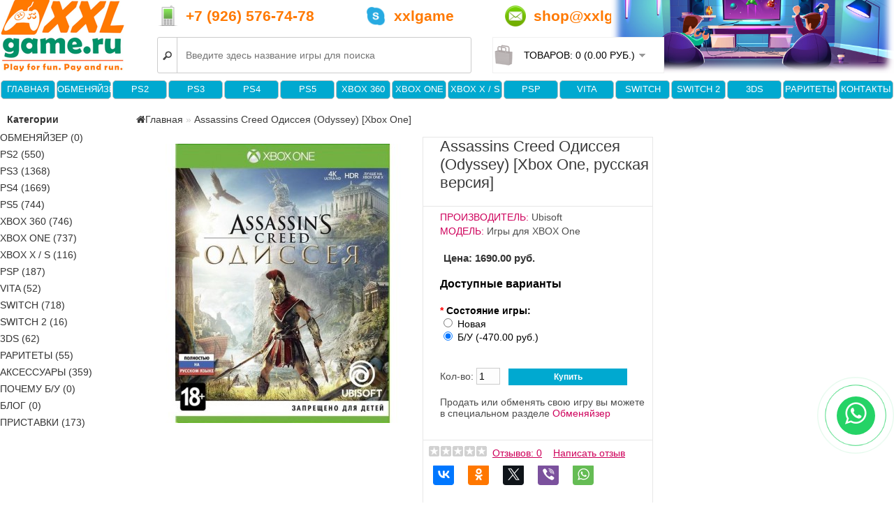

--- FILE ---
content_type: text/html; charset=utf-8
request_url: https://xxlgame.ru/assassins-creed-odyssey-xbox-one
body_size: 23727
content:


<!DOCTYPE html>
<!--  -->
<html dir="ltr" lang="ru">
<head>

<meta name="viewport" content="width=device-width, initial-scale=1">




<meta http-equiv="cache-control" content="no-cache">
<meta http-equiv="expires" content="0">

<meta charset="UTF-8" />
<title>Assassins Creed Одиссея Odyssey [Xbox One] купить</title>
<base href="https://xxlgame.ru/" />
<meta name="description" content="Игра Assassins Creed Odyssey (Одиссея) для [Xbox One] в магазине XXLGame.ru | Ассортимент более 1000 наименований. Только оригинал. Обменяйзер - обмен и скупка видеоигр " />
<meta name="keywords" content="Assassins Creed Odyssey xbox one купить игры обмен" />
<meta property="og:title" content="Assassins Creed Одиссея Odyssey [Xbox One] купить" />
<meta property="og:type" content="website" />
<meta property="og:url" content="https://xxlgame.ru/assassins-creed-odyssey-xbox-one" />
<meta property="og:image" content="https://xxlgame.ru/image/cache/data/XBOX One/Games/Assassins Creed Odyssey/assassins-creed-odissey-xbox-one-400x400.jpg" />
<meta property="og:site_name" content="XXLGame" />
<link href="https://xxlgame.ru/image/data/banners/123.png" rel="icon" />

<!-- Facebook Open Graph Tags -->
<meta property="og:title" content="Assassins Creed Одиссея Odyssey [Xbox One] купить" />
<meta property="og:site_name" content="XXLGame" />
<meta property="og:description" content="Игра Assassins Creed Odyssey (Одиссея) для [Xbox One] в магазине XXLGame.ru | Ассортимент более 1000 наименований. Только оригинал. Обменяйзер - обмен и скупка видеоигр " />
<meta property="og:url" content="https://xxlgame.ru/assassins-creed-odyssey-xbox-one" />

<link href="https://xxlgame.ru/assassins-creed-odyssey-xbox-one" rel="canonical" />

<link rel="stylesheet" type="text/css" href="catalog/view/theme/xxlgame/stylesheet/stylesheet.css?v=1" /><link rel="stylesheet" type="text/css" href="CUSTOM_SCRIPTS/stylesheet_mob.css"><link rel="stylesheet" type="text/css" href="CUSTOM_SCRIPTS/header_custom.css?v=1"><link rel="stylesheet" type="text/css" href="CUSTOM_SCRIPTS/header_custom_mob.css">


<link rel="stylesheet" type="text/css" href="catalog/view/javascript/jquery/colorbox/colorbox.css" media="screen" />
<script type="text/javascript" src="catalog/view/javascript/jquery/jquery-1.7.1.min.js"></script>
<script type="text/javascript" src="catalog/view/javascript/jquery/ui/jquery-ui-1.8.16.custom.min.js"></script>
<link rel="stylesheet" href="catalog/view/javascript/jquery/fancybox/jquery.fancybox.css" type="text/css" media="screen" />
<script type="text/javascript" src="catalog/view/javascript/jquery/fancybox/jquery.fancybox.pack.js"></script>
<link rel="stylesheet" type="text/css" href="catalog/view/javascript/jquery/ui/themes/ui-lightness/jquery-ui-1.8.16.custom.css" />
<script type="text/javascript" src="catalog/view/javascript/common.js?v=1"></script>
<script type="text/javascript" src="/CUSTOM_SCRIPTS/header_soonGames.js"></script>
<script type="text/javascript" src="/CUSTOM_SCRIPTS/tooltip_for_soonGames.js"></script>
<link rel="stylesheet" type="text/css" href="/CUSTOM_SCRIPTS/tooltip_for_soonGames.css" />
<script type="text/javascript" src="catalog/view/javascript/jquery/tabs.js"></script>
<script type="text/javascript" src="catalog/view/javascript/jquery/colorbox/jquery.colorbox-min.js"></script>
<!--[if IE 7]> 
<link rel="stylesheet" type="text/css" href="catalog/view/theme/xxlgame/stylesheet/ie7.css" />
<![endif]-->
<!--[if lt IE 7]>
<link rel="stylesheet" type="text/css" href="catalog/view/theme/xxlgame/stylesheet/ie6.css" />
<script type="text/javascript" src="catalog/view/javascript/DD_belatedPNG_0.0.8a-min.js"></script>
<script type="text/javascript">
DD_belatedPNG.fix('#logo img');
</script>
<![endif]-->
<!-- Yandex.Metrika counter -->
<script type="text/javascript">
    (function (d, w, c) {
        (w[c] = w[c] || []).push(function() {
            try {
                w.yaCounter34584450 = new Ya.Metrika({
                    id:34584450,
                    clickmap:true,
                    trackLinks:true,
                    accurateTrackBounce:true,
                    webvisor:true,
                    trackHash:true,
                    ecommerce:"dataLayer"
                });
            } catch(e) { }
        });

        var n = d.getElementsByTagName("script")[0],
            s = d.createElement("script"),
            f = function () { n.parentNode.insertBefore(s, n); };
        s.type = "text/javascript";
        s.async = true;
        s.src = "https://mc.yandex.ru/metrika/watch.js";

        if (w.opera == "[object Opera]") {
            d.addEventListener("DOMContentLoaded", f, false);
        } else { f(); }
    })(document, window, "yandex_metrika_callbacks");
</script>
<noscript><div><img src="https://mc.yandex.ru/watch/34584450" style="position:absolute; left:-9999px;" alt="" /></div></noscript>
<!-- /Yandex.Metrika counter -->

<meta name='yandex-verification' content='64d25e205d8dde25' /> 





<script type="text/javascript" src="CUSTOM_SCRIPTS/header_custom.js"></script>
<script type="text/javascript" src="CUSTOM_SCRIPTS/header_dynamic_menu.js"></script>
<!-- Global site tag (gtag.js) - Google Analytics -->
<script async src="https://www.googletagmanager.com/gtag/js?id=UA-199929865-1">
</script>
<script>
  window.dataLayer = window.dataLayer || [];
  function gtag(){dataLayer.push(arguments);}
  gtag('js', new Date());

  gtag('config', 'UA-199929865-1');
</script>
  <link rel="stylesheet" href="https://stackpath.bootstrapcdn.com/font-awesome/4.7.0/css/font-awesome.min.css">
  <link rel="stylesheet" media="screen,projection" href="/css/ui.totop.css" />
</head>
<body>
<div id="container" >
<div id="header">
    <div id="logo" class="nomobile">
    <a href="https://xxlgame.ru/"><img src="https://xxlgame.ru/image/data/banners/xxllogo.png" title="XXLGame" alt="XXLGame" /></a>
    </div>
    <!--  -->


<div id="cart">
  <div class="heading">
    <a title="Корзина покупок"><span id="cart-total">Товаров: 0 (0.00 руб.)</span></a></div>
  <div class="content">
        <div class="empty">Ничего не куплено!</div>
      </div>
</div>

  <div id="search">
    <div class="button-search nomobile"></div>
	<form>
    <input type="text" name="search" placeholder="Введите здесь название игры для поиска" autocomplete="off" value="" />
	</form>
  </div>




<!--########################################################################################################################################-->
<!--															начало мобильной менюшки 													-->
<!--########################################################################################################################################-->
<script type="text/javascript" src="CUSTOM_SCRIPTS/header_overlay_mobile_menu.js?v=8"></script><link rel="stylesheet" type="text/css" href="CUSTOM_SCRIPTS/stylesheet_overlay_mobile_menu.css?v=8">
<div id="overlayMobileMenu" style="display:none;"><div id="mobileMenuLogo"><a href="https://xxlgame.ru/?rnd=694e37ab933b4#content"><span class="mmLogoName">XXLGame</span><span class="mmLogoPhone">+7 (926) 576-74-78</span></a></div>

<!--======================================================================================================================================== РАЗДЕЛ КАТЕГОРИЙ-->
<div class='mobileMenuCategories'><div class='mmCategory' runname='obmenizer' direct_href='/obmenizer#content'><span style="background-image:url('/image/mobile_menu_icons/cat_obmenizer.png');">Обменяйзер</span></div><div class='mmSubCategory' runname='obmenizer' style='display:none;'><span class='catName'>Обменяйзер</span><span class='catBack'>[назад]</span><br><br>- нет подкатегорий -<br><br></div><div class='mmCategory even' runname='ps2' ><span style="background-image:url('/image/mobile_menu_icons/cat_ps2.png');">PS2</span></div><div class='mmSubCategory' runname='ps2' style='display:none;'><span class='catName'>PS2</span><span class='catBack'>[назад]</span><div class='mmSubSub' prefix='allitems'><a href='https://xxlgame.ru/ps2?limit=6000#content' style="background-image:url('/image/mobile_menu_icons/submenu/allitems.png');">&nbsp;</a></div><!--
	[AAA] https://xxlgame.ru/ps2/sport-ps2
	[BBB] ps2
	-->
	<!--
href=https://xxlgame.ru/ps2/sport-ps2
lastHrefPart=sport-ps2
catRunName=ps2
subSubPrefix=sport
--><div class='mmSubSub' prefix='sport'><a href='https://xxlgame.ru/ps2/sport-ps2?limit=6000#content' style="background-image:url('/image/mobile_menu_icons/submenu/sport.png');">&nbsp;</a></div><!--
	[AAA] https://xxlgame.ru/ps2/gonki-ps2
	[BBB] ps2
	-->
	<!--
href=https://xxlgame.ru/ps2/gonki-ps2
lastHrefPart=gonki-ps2
catRunName=ps2
subSubPrefix=gonki
--><div class='mmSubSub' prefix='gonki'><a href='https://xxlgame.ru/ps2/gonki-ps2?limit=6000#content' style="background-image:url('/image/mobile_menu_icons/submenu/gonki.png');">&nbsp;</a></div><!--
	[AAA] https://xxlgame.ru/ps2/draki-ps2
	[BBB] ps2
	-->
	<!--
href=https://xxlgame.ru/ps2/draki-ps2
lastHrefPart=draki-ps2
catRunName=ps2
subSubPrefix=draki
--><div class='mmSubSub' prefix='draki'><a href='https://xxlgame.ru/ps2/draki-ps2?limit=6000#content' style="background-image:url('/image/mobile_menu_icons/submenu/draki.png');">&nbsp;</a></div><!--
	[AAA] https://xxlgame.ru/ps2/detskie-ps2
	[BBB] ps2
	-->
	<!--
href=https://xxlgame.ru/ps2/detskie-ps2
lastHrefPart=detskie-ps2
catRunName=ps2
subSubPrefix=detskie
--><div class='mmSubSub' prefix='detskie'><a href='https://xxlgame.ru/ps2/detskie-ps2?limit=6000#content' style="background-image:url('/image/mobile_menu_icons/submenu/detskie.png');">&nbsp;</a></div><!--
	[AAA] https://xxlgame.ru/ps2/boeviki-ps2
	[BBB] ps2
	-->
	<!--
href=https://xxlgame.ru/ps2/boeviki-ps2
lastHrefPart=boeviki-ps2
catRunName=ps2
subSubPrefix=boeviki
--><div class='mmSubSub' prefix='boeviki'><a href='https://xxlgame.ru/ps2/boeviki-ps2?limit=6000#content' style="background-image:url('/image/mobile_menu_icons/submenu/boeviki.png');">&nbsp;</a></div><!--
	[AAA] https://xxlgame.ru/ps2/quest-ps2
	[BBB] ps2
	-->
	<!--
href=https://xxlgame.ru/ps2/quest-ps2
lastHrefPart=quest-ps2
catRunName=ps2
subSubPrefix=quest
--><div class='mmSubSub' prefix='quest'><a href='https://xxlgame.ru/ps2/quest-ps2?limit=6000#content' style="background-image:url('/image/mobile_menu_icons/submenu/quest.png');">&nbsp;</a></div><!--
	[AAA] https://xxlgame.ru/ps2/rolevie-ps2
	[BBB] ps2
	-->
	<!--
href=https://xxlgame.ru/ps2/rolevie-ps2
lastHrefPart=rolevie-ps2
catRunName=ps2
subSubPrefix=rolevie
--><div class='mmSubSub' prefix='rolevie'><a href='https://xxlgame.ru/ps2/rolevie-ps2?limit=6000#content' style="background-image:url('/image/mobile_menu_icons/submenu/rolevie.png');">&nbsp;</a></div><!--
	[AAA] https://xxlgame.ru/ps2/simulation-ps2
	[BBB] ps2
	-->
	<!--
href=https://xxlgame.ru/ps2/simulation-ps2
lastHrefPart=simulation-ps2
catRunName=ps2
subSubPrefix=simulation
--><div class='mmSubSub' prefix='simulation'><a href='https://xxlgame.ru/ps2/simulation-ps2?limit=6000#content' style="background-image:url('/image/mobile_menu_icons/submenu/simulation.png');">&nbsp;</a></div><!--
	[AAA] https://xxlgame.ru/ps2/action-ps2
	[BBB] ps2
	-->
	<!--
href=https://xxlgame.ru/ps2/action-ps2
lastHrefPart=action-ps2
catRunName=ps2
subSubPrefix=action
--><div class='mmSubSub' prefix='action'><a href='https://xxlgame.ru/ps2/action-ps2?limit=6000#content' style="background-image:url('/image/mobile_menu_icons/submenu/action.png');">&nbsp;</a></div><!--
	[AAA] https://xxlgame.ru/ps2/horror-ps2
	[BBB] ps2
	-->
	<!--
href=https://xxlgame.ru/ps2/horror-ps2
lastHrefPart=horror-ps2
catRunName=ps2
subSubPrefix=horror
--><div class='mmSubSub' prefix='horror'><a href='https://xxlgame.ru/ps2/horror-ps2?limit=6000#content' style="background-image:url('/image/mobile_menu_icons/submenu/horror.png');">&nbsp;</a></div><!--
	[AAA] https://xxlgame.ru/ps2/strategy-ps2
	[BBB] ps2
	-->
	<!--
href=https://xxlgame.ru/ps2/strategy-ps2
lastHrefPart=strategy-ps2
catRunName=ps2
subSubPrefix=strategy
--><div class='mmSubSub' prefix='strategy'><a href='https://xxlgame.ru/ps2/strategy-ps2?limit=6000#content' style="background-image:url('/image/mobile_menu_icons/submenu/strategy.png');">&nbsp;</a></div><!--
	[AAA] https://xxlgame.ru/ps2/music-ps2
	[BBB] ps2
	-->
	<!--
href=https://xxlgame.ru/ps2/music-ps2
lastHrefPart=music-ps2
catRunName=ps2
subSubPrefix=music
--><div class='mmSubSub' prefix='music'><a href='https://xxlgame.ru/ps2/music-ps2?limit=6000#content' style="background-image:url('/image/mobile_menu_icons/submenu/music.png');">&nbsp;</a></div><!--
	[AAA] https://xxlgame.ru/ps2/dlya-dvoih-ps2
	[BBB] ps2
	-->
	<!--
href=https://xxlgame.ru/ps2/dlya-dvoih-ps2
lastHrefPart=dlya-dvoih-ps2
catRunName=ps2
subSubPrefix=dlya-dvoih
--><div class='mmSubSub' prefix='dlya-dvoih'><a href='https://xxlgame.ru/ps2/dlya-dvoih-ps2?limit=6000#content' style="background-image:url('/image/mobile_menu_icons/submenu/dlya-dvoih.png');">&nbsp;</a></div><!--
	[AAA] https://xxlgame.ru/ps2/dlya-chetverih-ps2
	[BBB] ps2
	-->
	<!--
href=https://xxlgame.ru/ps2/dlya-chetverih-ps2
lastHrefPart=dlya-chetverih-ps2
catRunName=ps2
subSubPrefix=dlya-chetverih
--><div class='mmSubSub' prefix='dlya-chetverih'><a href='https://xxlgame.ru/ps2/dlya-chetverih-ps2?limit=6000#content' style="background-image:url('/image/mobile_menu_icons/submenu/dlya-chetverih.png');">&nbsp;</a></div><!--
	[AAA] https://xxlgame.ru/ps2/ps2-sale
	[BBB] ps2
	-->
	<!--
href=https://xxlgame.ru/ps2/ps2-sale
lastHrefPart=ps2-sale
catRunName=ps2
subSubPrefix=sale
--><div class='mmSubSub' prefix='sale'><a href='https://xxlgame.ru/ps2/ps2-sale?limit=6000#content' style="background-image:url('/image/mobile_menu_icons/submenu/sale.png');">&nbsp;</a></div></div><div class='mmCategory' runname='ps3' ><span style="background-image:url('/image/mobile_menu_icons/cat_ps3.png');">PS3</span></div><div class='mmSubCategory' runname='ps3' style='display:none;'><span class='catName'>PS3</span><span class='catBack'>[назад]</span><div class='mmSubSub' prefix='allitems'><a href='https://xxlgame.ru/ps3?limit=6000#content' style="background-image:url('/image/mobile_menu_icons/submenu/allitems.png');">&nbsp;</a></div><!--
	[AAA] https://xxlgame.ru/ps3/new-ps3
	[BBB] ps3
	-->
	<!--
href=https://xxlgame.ru/ps3/new-ps3
lastHrefPart=new-ps3
catRunName=ps3
subSubPrefix=new
--><div class='mmSubSub' prefix='new'><a href='https://xxlgame.ru/ps3/new-ps3?limit=6000#content' style="background-image:url('/image/mobile_menu_icons/submenu/new.png');">&nbsp;</a></div><!--
	[AAA] https://xxlgame.ru/ps3/sport-ps3
	[BBB] ps3
	-->
	<!--
href=https://xxlgame.ru/ps3/sport-ps3
lastHrefPart=sport-ps3
catRunName=ps3
subSubPrefix=sport
--><div class='mmSubSub' prefix='sport'><a href='https://xxlgame.ru/ps3/sport-ps3?limit=6000#content' style="background-image:url('/image/mobile_menu_icons/submenu/sport.png');">&nbsp;</a></div><!--
	[AAA] https://xxlgame.ru/ps3/gonki-ps3
	[BBB] ps3
	-->
	<!--
href=https://xxlgame.ru/ps3/gonki-ps3
lastHrefPart=gonki-ps3
catRunName=ps3
subSubPrefix=gonki
--><div class='mmSubSub' prefix='gonki'><a href='https://xxlgame.ru/ps3/gonki-ps3?limit=6000#content' style="background-image:url('/image/mobile_menu_icons/submenu/gonki.png');">&nbsp;</a></div><!--
	[AAA] https://xxlgame.ru/ps3/draki-ps3
	[BBB] ps3
	-->
	<!--
href=https://xxlgame.ru/ps3/draki-ps3
lastHrefPart=draki-ps3
catRunName=ps3
subSubPrefix=draki
--><div class='mmSubSub' prefix='draki'><a href='https://xxlgame.ru/ps3/draki-ps3?limit=6000#content' style="background-image:url('/image/mobile_menu_icons/submenu/draki.png');">&nbsp;</a></div><!--
	[AAA] https://xxlgame.ru/ps3/boeviki-ps3
	[BBB] ps3
	-->
	<!--
href=https://xxlgame.ru/ps3/boeviki-ps3
lastHrefPart=boeviki-ps3
catRunName=ps3
subSubPrefix=boeviki
--><div class='mmSubSub' prefix='boeviki'><a href='https://xxlgame.ru/ps3/boeviki-ps3?limit=6000#content' style="background-image:url('/image/mobile_menu_icons/submenu/boeviki.png');">&nbsp;</a></div><!--
	[AAA] https://xxlgame.ru/ps3/detskie-ps3
	[BBB] ps3
	-->
	<!--
href=https://xxlgame.ru/ps3/detskie-ps3
lastHrefPart=detskie-ps3
catRunName=ps3
subSubPrefix=detskie
--><div class='mmSubSub' prefix='detskie'><a href='https://xxlgame.ru/ps3/detskie-ps3?limit=6000#content' style="background-image:url('/image/mobile_menu_icons/submenu/detskie.png');">&nbsp;</a></div><!--
	[AAA] https://xxlgame.ru/ps3/quest-ps3
	[BBB] ps3
	-->
	<!--
href=https://xxlgame.ru/ps3/quest-ps3
lastHrefPart=quest-ps3
catRunName=ps3
subSubPrefix=quest
--><div class='mmSubSub' prefix='quest'><a href='https://xxlgame.ru/ps3/quest-ps3?limit=6000#content' style="background-image:url('/image/mobile_menu_icons/submenu/quest.png');">&nbsp;</a></div><!--
	[AAA] https://xxlgame.ru/ps3/rolevie-ps3
	[BBB] ps3
	-->
	<!--
href=https://xxlgame.ru/ps3/rolevie-ps3
lastHrefPart=rolevie-ps3
catRunName=ps3
subSubPrefix=rolevie
--><div class='mmSubSub' prefix='rolevie'><a href='https://xxlgame.ru/ps3/rolevie-ps3?limit=6000#content' style="background-image:url('/image/mobile_menu_icons/submenu/rolevie.png');">&nbsp;</a></div><!--
	[AAA] https://xxlgame.ru/ps3/logicheskie-ps3
	[BBB] ps3
	-->
	<!--
href=https://xxlgame.ru/ps3/logicheskie-ps3
lastHrefPart=logicheskie-ps3
catRunName=ps3
subSubPrefix=logicheskie
--><div class='mmSubSub' prefix='logicheskie'><a href='https://xxlgame.ru/ps3/logicheskie-ps3?limit=6000#content' style="background-image:url('/image/mobile_menu_icons/submenu/logicheskie.png');">&nbsp;</a></div><!--
	[AAA] https://xxlgame.ru/ps3/horror-ps3
	[BBB] ps3
	-->
	<!--
href=https://xxlgame.ru/ps3/horror-ps3
lastHrefPart=horror-ps3
catRunName=ps3
subSubPrefix=horror
--><div class='mmSubSub' prefix='horror'><a href='https://xxlgame.ru/ps3/horror-ps3?limit=6000#content' style="background-image:url('/image/mobile_menu_icons/submenu/horror.png');">&nbsp;</a></div><!--
	[AAA] https://xxlgame.ru/ps3/strategy-ps3
	[BBB] ps3
	-->
	<!--
href=https://xxlgame.ru/ps3/strategy-ps3
lastHrefPart=strategy-ps3
catRunName=ps3
subSubPrefix=strategy
--><div class='mmSubSub' prefix='strategy'><a href='https://xxlgame.ru/ps3/strategy-ps3?limit=6000#content' style="background-image:url('/image/mobile_menu_icons/submenu/strategy.png');">&nbsp;</a></div><!--
	[AAA] https://xxlgame.ru/ps3/flight-ps3
	[BBB] ps3
	-->
	<!--
href=https://xxlgame.ru/ps3/flight-ps3
lastHrefPart=flight-ps3
catRunName=ps3
subSubPrefix=flight
--><div class='mmSubSub' prefix='flight'><a href='https://xxlgame.ru/ps3/flight-ps3?limit=6000#content' style="background-image:url('/image/mobile_menu_icons/submenu/flight.png');">&nbsp;</a></div><!--
	[AAA] https://xxlgame.ru/ps3/action-ps3
	[BBB] ps3
	-->
	<!--
href=https://xxlgame.ru/ps3/action-ps3
lastHrefPart=action-ps3
catRunName=ps3
subSubPrefix=action
--><div class='mmSubSub' prefix='action'><a href='https://xxlgame.ru/ps3/action-ps3?limit=6000#content' style="background-image:url('/image/mobile_menu_icons/submenu/action.png');">&nbsp;</a></div><!--
	[AAA] https://xxlgame.ru/ps3/music-ps3
	[BBB] ps3
	-->
	<!--
href=https://xxlgame.ru/ps3/music-ps3
lastHrefPart=music-ps3
catRunName=ps3
subSubPrefix=music
--><div class='mmSubSub' prefix='music'><a href='https://xxlgame.ru/ps3/music-ps3?limit=6000#content' style="background-image:url('/image/mobile_menu_icons/submenu/music.png');">&nbsp;</a></div><!--
	[AAA] https://xxlgame.ru/ps3/exclusive-ps3
	[BBB] ps3
	-->
	<!--
href=https://xxlgame.ru/ps3/exclusive-ps3
lastHrefPart=exclusive-ps3
catRunName=ps3
subSubPrefix=exclusive
--><div class='mmSubSub' prefix='exclusive'><a href='https://xxlgame.ru/ps3/exclusive-ps3?limit=6000#content' style="background-image:url('/image/mobile_menu_icons/submenu/exclusive.png');">&nbsp;</a></div><!--
	[AAA] https://xxlgame.ru/ps3/dlya-dvoih-ps3
	[BBB] ps3
	-->
	<!--
href=https://xxlgame.ru/ps3/dlya-dvoih-ps3
lastHrefPart=dlya-dvoih-ps3
catRunName=ps3
subSubPrefix=dlya-dvoih
--><div class='mmSubSub' prefix='dlya-dvoih'><a href='https://xxlgame.ru/ps3/dlya-dvoih-ps3?limit=6000#content' style="background-image:url('/image/mobile_menu_icons/submenu/dlya-dvoih.png');">&nbsp;</a></div><!--
	[AAA] https://xxlgame.ru/ps3/dlya-chetverih-ps3
	[BBB] ps3
	-->
	<!--
href=https://xxlgame.ru/ps3/dlya-chetverih-ps3
lastHrefPart=dlya-chetverih-ps3
catRunName=ps3
subSubPrefix=dlya-chetverih
--><div class='mmSubSub' prefix='dlya-chetverih'><a href='https://xxlgame.ru/ps3/dlya-chetverih-ps3?limit=6000#content' style="background-image:url('/image/mobile_menu_icons/submenu/dlya-chetverih.png');">&nbsp;</a></div><!--
	[AAA] https://xxlgame.ru/ps3/move-ps3
	[BBB] ps3
	-->
	<!--
href=https://xxlgame.ru/ps3/move-ps3
lastHrefPart=move-ps3
catRunName=ps3
subSubPrefix=move
--><div class='mmSubSub' prefix='move'><a href='https://xxlgame.ru/ps3/move-ps3?limit=6000#content' style="background-image:url('/image/mobile_menu_icons/submenu/move.png');">&nbsp;</a></div><!--
	[AAA] https://xxlgame.ru/ps3/ps3-sale
	[BBB] ps3
	-->
	<!--
href=https://xxlgame.ru/ps3/ps3-sale
lastHrefPart=ps3-sale
catRunName=ps3
subSubPrefix=sale
--><div class='mmSubSub' prefix='sale'><a href='https://xxlgame.ru/ps3/ps3-sale?limit=6000#content' style="background-image:url('/image/mobile_menu_icons/submenu/sale.png');">&nbsp;</a></div></div><div class='mmCategory even' runname='ps4' ><span style="background-image:url('/image/mobile_menu_icons/cat_ps4.png');">PS4</span></div><div class='mmSubCategory' runname='ps4' style='display:none;'><span class='catName'>PS4</span><span class='catBack'>[назад]</span><div class='mmSubSub' prefix='allitems'><a href='https://xxlgame.ru/ps4?limit=6000#content' style="background-image:url('/image/mobile_menu_icons/submenu/allitems.png');">&nbsp;</a></div><!--
	[AAA] https://xxlgame.ru/ps4/new-ps4
	[BBB] ps4
	-->
	<!--
href=https://xxlgame.ru/ps4/new-ps4
lastHrefPart=new-ps4
catRunName=ps4
subSubPrefix=new
--><div class='mmSubSub' prefix='new'><a href='https://xxlgame.ru/ps4/new-ps4?limit=6000#content' style="background-image:url('/image/mobile_menu_icons/submenu/new.png');">&nbsp;</a></div><!--
	[AAA] https://xxlgame.ru/ps4/sport-ps4
	[BBB] ps4
	-->
	<!--
href=https://xxlgame.ru/ps4/sport-ps4
lastHrefPart=sport-ps4
catRunName=ps4
subSubPrefix=sport
--><div class='mmSubSub' prefix='sport'><a href='https://xxlgame.ru/ps4/sport-ps4?limit=6000#content' style="background-image:url('/image/mobile_menu_icons/submenu/sport.png');">&nbsp;</a></div><!--
	[AAA] https://xxlgame.ru/ps4/gonki-ps4
	[BBB] ps4
	-->
	<!--
href=https://xxlgame.ru/ps4/gonki-ps4
lastHrefPart=gonki-ps4
catRunName=ps4
subSubPrefix=gonki
--><div class='mmSubSub' prefix='gonki'><a href='https://xxlgame.ru/ps4/gonki-ps4?limit=6000#content' style="background-image:url('/image/mobile_menu_icons/submenu/gonki.png');">&nbsp;</a></div><!--
	[AAA] https://xxlgame.ru/ps4/draki-ps4
	[BBB] ps4
	-->
	<!--
href=https://xxlgame.ru/ps4/draki-ps4
lastHrefPart=draki-ps4
catRunName=ps4
subSubPrefix=draki
--><div class='mmSubSub' prefix='draki'><a href='https://xxlgame.ru/ps4/draki-ps4?limit=6000#content' style="background-image:url('/image/mobile_menu_icons/submenu/draki.png');">&nbsp;</a></div><!--
	[AAA] https://xxlgame.ru/ps4/boeviki-ps4
	[BBB] ps4
	-->
	<!--
href=https://xxlgame.ru/ps4/boeviki-ps4
lastHrefPart=boeviki-ps4
catRunName=ps4
subSubPrefix=boeviki
--><div class='mmSubSub' prefix='boeviki'><a href='https://xxlgame.ru/ps4/boeviki-ps4?limit=6000#content' style="background-image:url('/image/mobile_menu_icons/submenu/boeviki.png');">&nbsp;</a></div><!--
	[AAA] https://xxlgame.ru/ps4/detskie-ps4
	[BBB] ps4
	-->
	<!--
href=https://xxlgame.ru/ps4/detskie-ps4
lastHrefPart=detskie-ps4
catRunName=ps4
subSubPrefix=detskie
--><div class='mmSubSub' prefix='detskie'><a href='https://xxlgame.ru/ps4/detskie-ps4?limit=6000#content' style="background-image:url('/image/mobile_menu_icons/submenu/detskie.png');">&nbsp;</a></div><!--
	[AAA] https://xxlgame.ru/ps4/quest-ps4
	[BBB] ps4
	-->
	<!--
href=https://xxlgame.ru/ps4/quest-ps4
lastHrefPart=quest-ps4
catRunName=ps4
subSubPrefix=quest
--><div class='mmSubSub' prefix='quest'><a href='https://xxlgame.ru/ps4/quest-ps4?limit=6000#content' style="background-image:url('/image/mobile_menu_icons/submenu/quest.png');">&nbsp;</a></div><!--
	[AAA] https://xxlgame.ru/ps4/rolevie-ps4
	[BBB] ps4
	-->
	<!--
href=https://xxlgame.ru/ps4/rolevie-ps4
lastHrefPart=rolevie-ps4
catRunName=ps4
subSubPrefix=rolevie
--><div class='mmSubSub' prefix='rolevie'><a href='https://xxlgame.ru/ps4/rolevie-ps4?limit=6000#content' style="background-image:url('/image/mobile_menu_icons/submenu/rolevie.png');">&nbsp;</a></div><!--
	[AAA] https://xxlgame.ru/ps4/logicheskie-ps4
	[BBB] ps4
	-->
	<!--
href=https://xxlgame.ru/ps4/logicheskie-ps4
lastHrefPart=logicheskie-ps4
catRunName=ps4
subSubPrefix=logicheskie
--><div class='mmSubSub' prefix='logicheskie'><a href='https://xxlgame.ru/ps4/logicheskie-ps4?limit=6000#content' style="background-image:url('/image/mobile_menu_icons/submenu/logicheskie.png');">&nbsp;</a></div><!--
	[AAA] https://xxlgame.ru/ps4/horror-ps4
	[BBB] ps4
	-->
	<!--
href=https://xxlgame.ru/ps4/horror-ps4
lastHrefPart=horror-ps4
catRunName=ps4
subSubPrefix=horror
--><div class='mmSubSub' prefix='horror'><a href='https://xxlgame.ru/ps4/horror-ps4?limit=6000#content' style="background-image:url('/image/mobile_menu_icons/submenu/horror.png');">&nbsp;</a></div><!--
	[AAA] https://xxlgame.ru/ps4/strategy-ps4
	[BBB] ps4
	-->
	<!--
href=https://xxlgame.ru/ps4/strategy-ps4
lastHrefPart=strategy-ps4
catRunName=ps4
subSubPrefix=strategy
--><div class='mmSubSub' prefix='strategy'><a href='https://xxlgame.ru/ps4/strategy-ps4?limit=6000#content' style="background-image:url('/image/mobile_menu_icons/submenu/strategy.png');">&nbsp;</a></div><!--
	[AAA] https://xxlgame.ru/ps4/flight-ps4
	[BBB] ps4
	-->
	<!--
href=https://xxlgame.ru/ps4/flight-ps4
lastHrefPart=flight-ps4
catRunName=ps4
subSubPrefix=flight
--><div class='mmSubSub' prefix='flight'><a href='https://xxlgame.ru/ps4/flight-ps4?limit=6000#content' style="background-image:url('/image/mobile_menu_icons/submenu/flight.png');">&nbsp;</a></div><!--
	[AAA] https://xxlgame.ru/ps4/action-ps4
	[BBB] ps4
	-->
	<!--
href=https://xxlgame.ru/ps4/action-ps4
lastHrefPart=action-ps4
catRunName=ps4
subSubPrefix=action
--><div class='mmSubSub' prefix='action'><a href='https://xxlgame.ru/ps4/action-ps4?limit=6000#content' style="background-image:url('/image/mobile_menu_icons/submenu/action.png');">&nbsp;</a></div><!--
	[AAA] https://xxlgame.ru/ps4/music-ps4
	[BBB] ps4
	-->
	<!--
href=https://xxlgame.ru/ps4/music-ps4
lastHrefPart=music-ps4
catRunName=ps4
subSubPrefix=music
--><div class='mmSubSub' prefix='music'><a href='https://xxlgame.ru/ps4/music-ps4?limit=6000#content' style="background-image:url('/image/mobile_menu_icons/submenu/music.png');">&nbsp;</a></div><!--
	[AAA] https://xxlgame.ru/ps4/exclusive-ps4
	[BBB] ps4
	-->
	<!--
href=https://xxlgame.ru/ps4/exclusive-ps4
lastHrefPart=exclusive-ps4
catRunName=ps4
subSubPrefix=exclusive
--><div class='mmSubSub' prefix='exclusive'><a href='https://xxlgame.ru/ps4/exclusive-ps4?limit=6000#content' style="background-image:url('/image/mobile_menu_icons/submenu/exclusive.png');">&nbsp;</a></div><!--
	[AAA] https://xxlgame.ru/ps4/dlya-dvoih-ps4
	[BBB] ps4
	-->
	<!--
href=https://xxlgame.ru/ps4/dlya-dvoih-ps4
lastHrefPart=dlya-dvoih-ps4
catRunName=ps4
subSubPrefix=dlya-dvoih
--><div class='mmSubSub' prefix='dlya-dvoih'><a href='https://xxlgame.ru/ps4/dlya-dvoih-ps4?limit=6000#content' style="background-image:url('/image/mobile_menu_icons/submenu/dlya-dvoih.png');">&nbsp;</a></div><!--
	[AAA] https://xxlgame.ru/ps4/dlya-chetverih-ps4
	[BBB] ps4
	-->
	<!--
href=https://xxlgame.ru/ps4/dlya-chetverih-ps4
lastHrefPart=dlya-chetverih-ps4
catRunName=ps4
subSubPrefix=dlya-chetverih
--><div class='mmSubSub' prefix='dlya-chetverih'><a href='https://xxlgame.ru/ps4/dlya-chetverih-ps4?limit=6000#content' style="background-image:url('/image/mobile_menu_icons/submenu/dlya-chetverih.png');">&nbsp;</a></div><!--
	[AAA] https://xxlgame.ru/ps4/vr-ps4
	[BBB] ps4
	-->
	<!--
href=https://xxlgame.ru/ps4/vr-ps4
lastHrefPart=vr-ps4
catRunName=ps4
subSubPrefix=vr
--><div class='mmSubSub' prefix='vr'><a href='https://xxlgame.ru/ps4/vr-ps4?limit=6000#content' style="background-image:url('/image/mobile_menu_icons/submenu/vr.png');">&nbsp;</a></div><!--
	[AAA] https://xxlgame.ru/ps4/ps4-sale
	[BBB] ps4
	-->
	<!--
href=https://xxlgame.ru/ps4/ps4-sale
lastHrefPart=ps4-sale
catRunName=ps4
subSubPrefix=sale
--><div class='mmSubSub' prefix='sale'><a href='https://xxlgame.ru/ps4/ps4-sale?limit=6000#content' style="background-image:url('/image/mobile_menu_icons/submenu/sale.png');">&nbsp;</a></div></div><div class='mmCategory' runname='ps5' ><span style="background-image:url('/image/mobile_menu_icons/cat_ps5.png');">PS5</span></div><div class='mmSubCategory' runname='ps5' style='display:none;'><span class='catName'>PS5</span><span class='catBack'>[назад]</span><div class='mmSubSub' prefix='allitems'><a href='https://xxlgame.ru/ps5?limit=6000#content' style="background-image:url('/image/mobile_menu_icons/submenu/allitems.png');">&nbsp;</a></div><!--
	[AAA] https://xxlgame.ru/ps5/new-ps5
	[BBB] ps5
	-->
	<!--
href=https://xxlgame.ru/ps5/new-ps5
lastHrefPart=new-ps5
catRunName=ps5
subSubPrefix=new
--><div class='mmSubSub' prefix='new'><a href='https://xxlgame.ru/ps5/new-ps5?limit=6000#content' style="background-image:url('/image/mobile_menu_icons/submenu/new.png');">&nbsp;</a></div><!--
	[AAA] https://xxlgame.ru/ps5/sport-ps5
	[BBB] ps5
	-->
	<!--
href=https://xxlgame.ru/ps5/sport-ps5
lastHrefPart=sport-ps5
catRunName=ps5
subSubPrefix=sport
--><div class='mmSubSub' prefix='sport'><a href='https://xxlgame.ru/ps5/sport-ps5?limit=6000#content' style="background-image:url('/image/mobile_menu_icons/submenu/sport.png');">&nbsp;</a></div><!--
	[AAA] https://xxlgame.ru/ps5/gonki-ps5
	[BBB] ps5
	-->
	<!--
href=https://xxlgame.ru/ps5/gonki-ps5
lastHrefPart=gonki-ps5
catRunName=ps5
subSubPrefix=gonki
--><div class='mmSubSub' prefix='gonki'><a href='https://xxlgame.ru/ps5/gonki-ps5?limit=6000#content' style="background-image:url('/image/mobile_menu_icons/submenu/gonki.png');">&nbsp;</a></div><!--
	[AAA] https://xxlgame.ru/ps5/draki-ps5
	[BBB] ps5
	-->
	<!--
href=https://xxlgame.ru/ps5/draki-ps5
lastHrefPart=draki-ps5
catRunName=ps5
subSubPrefix=draki
--><div class='mmSubSub' prefix='draki'><a href='https://xxlgame.ru/ps5/draki-ps5?limit=6000#content' style="background-image:url('/image/mobile_menu_icons/submenu/draki.png');">&nbsp;</a></div><!--
	[AAA] https://xxlgame.ru/ps5/boeviki-ps5
	[BBB] ps5
	-->
	<!--
href=https://xxlgame.ru/ps5/boeviki-ps5
lastHrefPart=boeviki-ps5
catRunName=ps5
subSubPrefix=boeviki
--><div class='mmSubSub' prefix='boeviki'><a href='https://xxlgame.ru/ps5/boeviki-ps5?limit=6000#content' style="background-image:url('/image/mobile_menu_icons/submenu/boeviki.png');">&nbsp;</a></div><!--
	[AAA] https://xxlgame.ru/ps5/detskie-ps5
	[BBB] ps5
	-->
	<!--
href=https://xxlgame.ru/ps5/detskie-ps5
lastHrefPart=detskie-ps5
catRunName=ps5
subSubPrefix=detskie
--><div class='mmSubSub' prefix='detskie'><a href='https://xxlgame.ru/ps5/detskie-ps5?limit=6000#content' style="background-image:url('/image/mobile_menu_icons/submenu/detskie.png');">&nbsp;</a></div><!--
	[AAA] https://xxlgame.ru/ps5/quest-ps5
	[BBB] ps5
	-->
	<!--
href=https://xxlgame.ru/ps5/quest-ps5
lastHrefPart=quest-ps5
catRunName=ps5
subSubPrefix=quest
--><div class='mmSubSub' prefix='quest'><a href='https://xxlgame.ru/ps5/quest-ps5?limit=6000#content' style="background-image:url('/image/mobile_menu_icons/submenu/quest.png');">&nbsp;</a></div><!--
	[AAA] https://xxlgame.ru/ps5/rolevie-ps5
	[BBB] ps5
	-->
	<!--
href=https://xxlgame.ru/ps5/rolevie-ps5
lastHrefPart=rolevie-ps5
catRunName=ps5
subSubPrefix=rolevie
--><div class='mmSubSub' prefix='rolevie'><a href='https://xxlgame.ru/ps5/rolevie-ps5?limit=6000#content' style="background-image:url('/image/mobile_menu_icons/submenu/rolevie.png');">&nbsp;</a></div><!--
	[AAA] https://xxlgame.ru/ps5/logicheskie-ps5
	[BBB] ps5
	-->
	<!--
href=https://xxlgame.ru/ps5/logicheskie-ps5
lastHrefPart=logicheskie-ps5
catRunName=ps5
subSubPrefix=logicheskie
--><div class='mmSubSub' prefix='logicheskie'><a href='https://xxlgame.ru/ps5/logicheskie-ps5?limit=6000#content' style="background-image:url('/image/mobile_menu_icons/submenu/logicheskie.png');">&nbsp;</a></div><!--
	[AAA] https://xxlgame.ru/ps5/horror-ps5
	[BBB] ps5
	-->
	<!--
href=https://xxlgame.ru/ps5/horror-ps5
lastHrefPart=horror-ps5
catRunName=ps5
subSubPrefix=horror
--><div class='mmSubSub' prefix='horror'><a href='https://xxlgame.ru/ps5/horror-ps5?limit=6000#content' style="background-image:url('/image/mobile_menu_icons/submenu/horror.png');">&nbsp;</a></div><!--
	[AAA] https://xxlgame.ru/ps5/strategy-ps5
	[BBB] ps5
	-->
	<!--
href=https://xxlgame.ru/ps5/strategy-ps5
lastHrefPart=strategy-ps5
catRunName=ps5
subSubPrefix=strategy
--><div class='mmSubSub' prefix='strategy'><a href='https://xxlgame.ru/ps5/strategy-ps5?limit=6000#content' style="background-image:url('/image/mobile_menu_icons/submenu/strategy.png');">&nbsp;</a></div><!--
	[AAA] https://xxlgame.ru/ps5/flight-ps5
	[BBB] ps5
	-->
	<!--
href=https://xxlgame.ru/ps5/flight-ps5
lastHrefPart=flight-ps5
catRunName=ps5
subSubPrefix=flight
--><div class='mmSubSub' prefix='flight'><a href='https://xxlgame.ru/ps5/flight-ps5?limit=6000#content' style="background-image:url('/image/mobile_menu_icons/submenu/flight.png');">&nbsp;</a></div><!--
	[AAA] https://xxlgame.ru/ps5/action-ps5
	[BBB] ps5
	-->
	<!--
href=https://xxlgame.ru/ps5/action-ps5
lastHrefPart=action-ps5
catRunName=ps5
subSubPrefix=action
--><div class='mmSubSub' prefix='action'><a href='https://xxlgame.ru/ps5/action-ps5?limit=6000#content' style="background-image:url('/image/mobile_menu_icons/submenu/action.png');">&nbsp;</a></div><!--
	[AAA] https://xxlgame.ru/ps5/music-ps5
	[BBB] ps5
	-->
	<!--
href=https://xxlgame.ru/ps5/music-ps5
lastHrefPart=music-ps5
catRunName=ps5
subSubPrefix=music
--><div class='mmSubSub' prefix='music'><a href='https://xxlgame.ru/ps5/music-ps5?limit=6000#content' style="background-image:url('/image/mobile_menu_icons/submenu/music.png');">&nbsp;</a></div><!--
	[AAA] https://xxlgame.ru/ps5/exclusive-ps5
	[BBB] ps5
	-->
	<!--
href=https://xxlgame.ru/ps5/exclusive-ps5
lastHrefPart=exclusive-ps5
catRunName=ps5
subSubPrefix=exclusive
--><div class='mmSubSub' prefix='exclusive'><a href='https://xxlgame.ru/ps5/exclusive-ps5?limit=6000#content' style="background-image:url('/image/mobile_menu_icons/submenu/exclusive.png');">&nbsp;</a></div><!--
	[AAA] https://xxlgame.ru/ps5/dlya-dvoih-ps5
	[BBB] ps5
	-->
	<!--
href=https://xxlgame.ru/ps5/dlya-dvoih-ps5
lastHrefPart=dlya-dvoih-ps5
catRunName=ps5
subSubPrefix=dlya-dvoih
--><div class='mmSubSub' prefix='dlya-dvoih'><a href='https://xxlgame.ru/ps5/dlya-dvoih-ps5?limit=6000#content' style="background-image:url('/image/mobile_menu_icons/submenu/dlya-dvoih.png');">&nbsp;</a></div><!--
	[AAA] https://xxlgame.ru/ps5/dlya-chetverih-ps5
	[BBB] ps5
	-->
	<!--
href=https://xxlgame.ru/ps5/dlya-chetverih-ps5
lastHrefPart=dlya-chetverih-ps5
catRunName=ps5
subSubPrefix=dlya-chetverih
--><div class='mmSubSub' prefix='dlya-chetverih'><a href='https://xxlgame.ru/ps5/dlya-chetverih-ps5?limit=6000#content' style="background-image:url('/image/mobile_menu_icons/submenu/dlya-chetverih.png');">&nbsp;</a></div><!--
	[AAA] https://xxlgame.ru/ps5/top-hit-ps5
	[BBB] ps5
	-->
	<!--
href=https://xxlgame.ru/ps5/top-hit-ps5
lastHrefPart=top-hit-ps5
catRunName=ps5
subSubPrefix=top-hit
--><div class='mmSubSub' prefix='top-hit'><a href='https://xxlgame.ru/ps5/top-hit-ps5?limit=6000#content' style="background-image:url('/image/mobile_menu_icons/submenu/top-hit.png');">&nbsp;</a></div><!--
	[AAA] https://xxlgame.ru/ps5/ps5-sale
	[BBB] ps5
	-->
	<!--
href=https://xxlgame.ru/ps5/ps5-sale
lastHrefPart=ps5-sale
catRunName=ps5
subSubPrefix=sale
--><div class='mmSubSub' prefix='sale'><a href='https://xxlgame.ru/ps5/ps5-sale?limit=6000#content' style="background-image:url('/image/mobile_menu_icons/submenu/sale.png');">&nbsp;</a></div></div><div class='mmCategory even' runname='xbox-360' ><span style="background-image:url('/image/mobile_menu_icons/cat_xbox-360.png');">XBOX 360</span></div><div class='mmSubCategory' runname='xbox-360' style='display:none;'><span class='catName'>XBOX 360</span><span class='catBack'>[назад]</span><div class='mmSubSub' prefix='allitems'><a href='https://xxlgame.ru/xbox-360?limit=6000#content' style="background-image:url('/image/mobile_menu_icons/submenu/allitems.png');">&nbsp;</a></div><!--
	[AAA] https://xxlgame.ru/xbox-360/new-xbox-360
	[BBB] xbox-360
	-->
	<!--
href=https://xxlgame.ru/xbox-360/new-xbox-360
lastHrefPart=new-xbox-360
catRunName=xbox-360
subSubPrefix=new
--><div class='mmSubSub' prefix='new'><a href='https://xxlgame.ru/xbox-360/new-xbox-360?limit=6000#content' style="background-image:url('/image/mobile_menu_icons/submenu/new.png');">&nbsp;</a></div><!--
	[AAA] https://xxlgame.ru/xbox-360/sport-xbox-360
	[BBB] xbox-360
	-->
	<!--
href=https://xxlgame.ru/xbox-360/sport-xbox-360
lastHrefPart=sport-xbox-360
catRunName=xbox-360
subSubPrefix=sport
--><div class='mmSubSub' prefix='sport'><a href='https://xxlgame.ru/xbox-360/sport-xbox-360?limit=6000#content' style="background-image:url('/image/mobile_menu_icons/submenu/sport.png');">&nbsp;</a></div><!--
	[AAA] https://xxlgame.ru/xbox-360/gonki-xbox-360
	[BBB] xbox-360
	-->
	<!--
href=https://xxlgame.ru/xbox-360/gonki-xbox-360
lastHrefPart=gonki-xbox-360
catRunName=xbox-360
subSubPrefix=gonki
--><div class='mmSubSub' prefix='gonki'><a href='https://xxlgame.ru/xbox-360/gonki-xbox-360?limit=6000#content' style="background-image:url('/image/mobile_menu_icons/submenu/gonki.png');">&nbsp;</a></div><!--
	[AAA] https://xxlgame.ru/xbox-360/draki-xbox-360
	[BBB] xbox-360
	-->
	<!--
href=https://xxlgame.ru/xbox-360/draki-xbox-360
lastHrefPart=draki-xbox-360
catRunName=xbox-360
subSubPrefix=draki
--><div class='mmSubSub' prefix='draki'><a href='https://xxlgame.ru/xbox-360/draki-xbox-360?limit=6000#content' style="background-image:url('/image/mobile_menu_icons/submenu/draki.png');">&nbsp;</a></div><!--
	[AAA] https://xxlgame.ru/xbox-360/boeviki-xbox-360
	[BBB] xbox-360
	-->
	<!--
href=https://xxlgame.ru/xbox-360/boeviki-xbox-360
lastHrefPart=boeviki-xbox-360
catRunName=xbox-360
subSubPrefix=boeviki
--><div class='mmSubSub' prefix='boeviki'><a href='https://xxlgame.ru/xbox-360/boeviki-xbox-360?limit=6000#content' style="background-image:url('/image/mobile_menu_icons/submenu/boeviki.png');">&nbsp;</a></div><!--
	[AAA] https://xxlgame.ru/xbox-360/detskie-xbox-360
	[BBB] xbox-360
	-->
	<!--
href=https://xxlgame.ru/xbox-360/detskie-xbox-360
lastHrefPart=detskie-xbox-360
catRunName=xbox-360
subSubPrefix=detskie
--><div class='mmSubSub' prefix='detskie'><a href='https://xxlgame.ru/xbox-360/detskie-xbox-360?limit=6000#content' style="background-image:url('/image/mobile_menu_icons/submenu/detskie.png');">&nbsp;</a></div><!--
	[AAA] https://xxlgame.ru/xbox-360/quest-xbox-360
	[BBB] xbox-360
	-->
	<!--
href=https://xxlgame.ru/xbox-360/quest-xbox-360
lastHrefPart=quest-xbox-360
catRunName=xbox-360
subSubPrefix=quest
--><div class='mmSubSub' prefix='quest'><a href='https://xxlgame.ru/xbox-360/quest-xbox-360?limit=6000#content' style="background-image:url('/image/mobile_menu_icons/submenu/quest.png');">&nbsp;</a></div><!--
	[AAA] https://xxlgame.ru/xbox-360/rolevie-xbox-360
	[BBB] xbox-360
	-->
	<!--
href=https://xxlgame.ru/xbox-360/rolevie-xbox-360
lastHrefPart=rolevie-xbox-360
catRunName=xbox-360
subSubPrefix=rolevie
--><div class='mmSubSub' prefix='rolevie'><a href='https://xxlgame.ru/xbox-360/rolevie-xbox-360?limit=6000#content' style="background-image:url('/image/mobile_menu_icons/submenu/rolevie.png');">&nbsp;</a></div><!--
	[AAA] https://xxlgame.ru/xbox-360/logicheskie-xbox-360
	[BBB] xbox-360
	-->
	<!--
href=https://xxlgame.ru/xbox-360/logicheskie-xbox-360
lastHrefPart=logicheskie-xbox-360
catRunName=xbox-360
subSubPrefix=logicheskie
--><div class='mmSubSub' prefix='logicheskie'><a href='https://xxlgame.ru/xbox-360/logicheskie-xbox-360?limit=6000#content' style="background-image:url('/image/mobile_menu_icons/submenu/logicheskie.png');">&nbsp;</a></div><!--
	[AAA] https://xxlgame.ru/xbox-360/horror-xbox-360
	[BBB] xbox-360
	-->
	<!--
href=https://xxlgame.ru/xbox-360/horror-xbox-360
lastHrefPart=horror-xbox-360
catRunName=xbox-360
subSubPrefix=horror
--><div class='mmSubSub' prefix='horror'><a href='https://xxlgame.ru/xbox-360/horror-xbox-360?limit=6000#content' style="background-image:url('/image/mobile_menu_icons/submenu/horror.png');">&nbsp;</a></div><!--
	[AAA] https://xxlgame.ru/xbox-360/strategy-xbox-360
	[BBB] xbox-360
	-->
	<!--
href=https://xxlgame.ru/xbox-360/strategy-xbox-360
lastHrefPart=strategy-xbox-360
catRunName=xbox-360
subSubPrefix=strategy
--><div class='mmSubSub' prefix='strategy'><a href='https://xxlgame.ru/xbox-360/strategy-xbox-360?limit=6000#content' style="background-image:url('/image/mobile_menu_icons/submenu/strategy.png');">&nbsp;</a></div><!--
	[AAA] https://xxlgame.ru/xbox-360/flight-xbox-360
	[BBB] xbox-360
	-->
	<!--
href=https://xxlgame.ru/xbox-360/flight-xbox-360
lastHrefPart=flight-xbox-360
catRunName=xbox-360
subSubPrefix=flight
--><div class='mmSubSub' prefix='flight'><a href='https://xxlgame.ru/xbox-360/flight-xbox-360?limit=6000#content' style="background-image:url('/image/mobile_menu_icons/submenu/flight.png');">&nbsp;</a></div><!--
	[AAA] https://xxlgame.ru/xbox-360/action-xbox-360
	[BBB] xbox-360
	-->
	<!--
href=https://xxlgame.ru/xbox-360/action-xbox-360
lastHrefPart=action-xbox-360
catRunName=xbox-360
subSubPrefix=action
--><div class='mmSubSub' prefix='action'><a href='https://xxlgame.ru/xbox-360/action-xbox-360?limit=6000#content' style="background-image:url('/image/mobile_menu_icons/submenu/action.png');">&nbsp;</a></div><!--
	[AAA] https://xxlgame.ru/xbox-360/music-xbox-360
	[BBB] xbox-360
	-->
	<!--
href=https://xxlgame.ru/xbox-360/music-xbox-360
lastHrefPart=music-xbox-360
catRunName=xbox-360
subSubPrefix=music
--><div class='mmSubSub' prefix='music'><a href='https://xxlgame.ru/xbox-360/music-xbox-360?limit=6000#content' style="background-image:url('/image/mobile_menu_icons/submenu/music.png');">&nbsp;</a></div><!--
	[AAA] https://xxlgame.ru/xbox-360/exclusive-xbox-360
	[BBB] xbox-360
	-->
	<!--
href=https://xxlgame.ru/xbox-360/exclusive-xbox-360
lastHrefPart=exclusive-xbox-360
catRunName=xbox-360
subSubPrefix=exclusive
--><div class='mmSubSub' prefix='exclusive'><a href='https://xxlgame.ru/xbox-360/exclusive-xbox-360?limit=6000#content' style="background-image:url('/image/mobile_menu_icons/submenu/exclusive.png');">&nbsp;</a></div><!--
	[AAA] https://xxlgame.ru/xbox-360/dlya-dvoih-xbox-360
	[BBB] xbox-360
	-->
	<!--
href=https://xxlgame.ru/xbox-360/dlya-dvoih-xbox-360
lastHrefPart=dlya-dvoih-xbox-360
catRunName=xbox-360
subSubPrefix=dlya-dvoih
--><div class='mmSubSub' prefix='dlya-dvoih'><a href='https://xxlgame.ru/xbox-360/dlya-dvoih-xbox-360?limit=6000#content' style="background-image:url('/image/mobile_menu_icons/submenu/dlya-dvoih.png');">&nbsp;</a></div><!--
	[AAA] https://xxlgame.ru/xbox-360/dlya-chetverih-xbox-360
	[BBB] xbox-360
	-->
	<!--
href=https://xxlgame.ru/xbox-360/dlya-chetverih-xbox-360
lastHrefPart=dlya-chetverih-xbox-360
catRunName=xbox-360
subSubPrefix=dlya-chetverih
--><div class='mmSubSub' prefix='dlya-chetverih'><a href='https://xxlgame.ru/xbox-360/dlya-chetverih-xbox-360?limit=6000#content' style="background-image:url('/image/mobile_menu_icons/submenu/dlya-chetverih.png');">&nbsp;</a></div><!--
	[AAA] https://xxlgame.ru/xbox-360/kinect-xbox-360
	[BBB] xbox-360
	-->
	<!--
href=https://xxlgame.ru/xbox-360/kinect-xbox-360
lastHrefPart=kinect-xbox-360
catRunName=xbox-360
subSubPrefix=kinect
--><div class='mmSubSub' prefix='kinect'><a href='https://xxlgame.ru/xbox-360/kinect-xbox-360?limit=6000#content' style="background-image:url('/image/mobile_menu_icons/submenu/kinect.png');">&nbsp;</a></div><!--
	[AAA] https://xxlgame.ru/xbox-360/xbox-360-sale
	[BBB] xbox-360
	-->
	<!--
href=https://xxlgame.ru/xbox-360/xbox-360-sale
lastHrefPart=xbox-360-sale
catRunName=xbox-360
subSubPrefix=sale
--><div class='mmSubSub' prefix='sale'><a href='https://xxlgame.ru/xbox-360/xbox-360-sale?limit=6000#content' style="background-image:url('/image/mobile_menu_icons/submenu/sale.png');">&nbsp;</a></div></div><div class='mmCategory' runname='xbox-one' ><span style="background-image:url('/image/mobile_menu_icons/cat_xbox-one.png');">XBOX One</span></div><div class='mmSubCategory' runname='xbox-one' style='display:none;'><span class='catName'>XBOX One</span><span class='catBack'>[назад]</span><div class='mmSubSub' prefix='allitems'><a href='https://xxlgame.ru/xbox-one?limit=6000#content' style="background-image:url('/image/mobile_menu_icons/submenu/allitems.png');">&nbsp;</a></div><!--
	[AAA] https://xxlgame.ru/xbox-one/new-xbox-one
	[BBB] xbox-one
	-->
	<!--
href=https://xxlgame.ru/xbox-one/new-xbox-one
lastHrefPart=new-xbox-one
catRunName=xbox-one
subSubPrefix=new
--><div class='mmSubSub' prefix='new'><a href='https://xxlgame.ru/xbox-one/new-xbox-one?limit=6000#content' style="background-image:url('/image/mobile_menu_icons/submenu/new.png');">&nbsp;</a></div><!--
	[AAA] https://xxlgame.ru/xbox-one/sport-xbox-one
	[BBB] xbox-one
	-->
	<!--
href=https://xxlgame.ru/xbox-one/sport-xbox-one
lastHrefPart=sport-xbox-one
catRunName=xbox-one
subSubPrefix=sport
--><div class='mmSubSub' prefix='sport'><a href='https://xxlgame.ru/xbox-one/sport-xbox-one?limit=6000#content' style="background-image:url('/image/mobile_menu_icons/submenu/sport.png');">&nbsp;</a></div><!--
	[AAA] https://xxlgame.ru/xbox-one/gonki-xbox-one
	[BBB] xbox-one
	-->
	<!--
href=https://xxlgame.ru/xbox-one/gonki-xbox-one
lastHrefPart=gonki-xbox-one
catRunName=xbox-one
subSubPrefix=gonki
--><div class='mmSubSub' prefix='gonki'><a href='https://xxlgame.ru/xbox-one/gonki-xbox-one?limit=6000#content' style="background-image:url('/image/mobile_menu_icons/submenu/gonki.png');">&nbsp;</a></div><!--
	[AAA] https://xxlgame.ru/xbox-one/draki-xbox-one
	[BBB] xbox-one
	-->
	<!--
href=https://xxlgame.ru/xbox-one/draki-xbox-one
lastHrefPart=draki-xbox-one
catRunName=xbox-one
subSubPrefix=draki
--><div class='mmSubSub' prefix='draki'><a href='https://xxlgame.ru/xbox-one/draki-xbox-one?limit=6000#content' style="background-image:url('/image/mobile_menu_icons/submenu/draki.png');">&nbsp;</a></div><!--
	[AAA] https://xxlgame.ru/xbox-one/boeviki-xbox-one
	[BBB] xbox-one
	-->
	<!--
href=https://xxlgame.ru/xbox-one/boeviki-xbox-one
lastHrefPart=boeviki-xbox-one
catRunName=xbox-one
subSubPrefix=boeviki
--><div class='mmSubSub' prefix='boeviki'><a href='https://xxlgame.ru/xbox-one/boeviki-xbox-one?limit=6000#content' style="background-image:url('/image/mobile_menu_icons/submenu/boeviki.png');">&nbsp;</a></div><!--
	[AAA] https://xxlgame.ru/xbox-one/detskie-xbox-one
	[BBB] xbox-one
	-->
	<!--
href=https://xxlgame.ru/xbox-one/detskie-xbox-one
lastHrefPart=detskie-xbox-one
catRunName=xbox-one
subSubPrefix=detskie
--><div class='mmSubSub' prefix='detskie'><a href='https://xxlgame.ru/xbox-one/detskie-xbox-one?limit=6000#content' style="background-image:url('/image/mobile_menu_icons/submenu/detskie.png');">&nbsp;</a></div><!--
	[AAA] https://xxlgame.ru/xbox-one/quest-xbox-one
	[BBB] xbox-one
	-->
	<!--
href=https://xxlgame.ru/xbox-one/quest-xbox-one
lastHrefPart=quest-xbox-one
catRunName=xbox-one
subSubPrefix=quest
--><div class='mmSubSub' prefix='quest'><a href='https://xxlgame.ru/xbox-one/quest-xbox-one?limit=6000#content' style="background-image:url('/image/mobile_menu_icons/submenu/quest.png');">&nbsp;</a></div><!--
	[AAA] https://xxlgame.ru/xbox-one/rolevie-xbox-one
	[BBB] xbox-one
	-->
	<!--
href=https://xxlgame.ru/xbox-one/rolevie-xbox-one
lastHrefPart=rolevie-xbox-one
catRunName=xbox-one
subSubPrefix=rolevie
--><div class='mmSubSub' prefix='rolevie'><a href='https://xxlgame.ru/xbox-one/rolevie-xbox-one?limit=6000#content' style="background-image:url('/image/mobile_menu_icons/submenu/rolevie.png');">&nbsp;</a></div><!--
	[AAA] https://xxlgame.ru/xbox-one/logicheskie-xbox-one
	[BBB] xbox-one
	-->
	<!--
href=https://xxlgame.ru/xbox-one/logicheskie-xbox-one
lastHrefPart=logicheskie-xbox-one
catRunName=xbox-one
subSubPrefix=logicheskie
--><div class='mmSubSub' prefix='logicheskie'><a href='https://xxlgame.ru/xbox-one/logicheskie-xbox-one?limit=6000#content' style="background-image:url('/image/mobile_menu_icons/submenu/logicheskie.png');">&nbsp;</a></div><!--
	[AAA] https://xxlgame.ru/xbox-one/horror-xbox-one
	[BBB] xbox-one
	-->
	<!--
href=https://xxlgame.ru/xbox-one/horror-xbox-one
lastHrefPart=horror-xbox-one
catRunName=xbox-one
subSubPrefix=horror
--><div class='mmSubSub' prefix='horror'><a href='https://xxlgame.ru/xbox-one/horror-xbox-one?limit=6000#content' style="background-image:url('/image/mobile_menu_icons/submenu/horror.png');">&nbsp;</a></div><!--
	[AAA] https://xxlgame.ru/xbox-one/strategy-xbox-one
	[BBB] xbox-one
	-->
	<!--
href=https://xxlgame.ru/xbox-one/strategy-xbox-one
lastHrefPart=strategy-xbox-one
catRunName=xbox-one
subSubPrefix=strategy
--><div class='mmSubSub' prefix='strategy'><a href='https://xxlgame.ru/xbox-one/strategy-xbox-one?limit=6000#content' style="background-image:url('/image/mobile_menu_icons/submenu/strategy.png');">&nbsp;</a></div><!--
	[AAA] https://xxlgame.ru/xbox-one/flight-xbox-one
	[BBB] xbox-one
	-->
	<!--
href=https://xxlgame.ru/xbox-one/flight-xbox-one
lastHrefPart=flight-xbox-one
catRunName=xbox-one
subSubPrefix=flight
--><div class='mmSubSub' prefix='flight'><a href='https://xxlgame.ru/xbox-one/flight-xbox-one?limit=6000#content' style="background-image:url('/image/mobile_menu_icons/submenu/flight.png');">&nbsp;</a></div><!--
	[AAA] https://xxlgame.ru/xbox-one/action-xbox-one
	[BBB] xbox-one
	-->
	<!--
href=https://xxlgame.ru/xbox-one/action-xbox-one
lastHrefPart=action-xbox-one
catRunName=xbox-one
subSubPrefix=action
--><div class='mmSubSub' prefix='action'><a href='https://xxlgame.ru/xbox-one/action-xbox-one?limit=6000#content' style="background-image:url('/image/mobile_menu_icons/submenu/action.png');">&nbsp;</a></div><!--
	[AAA] https://xxlgame.ru/xbox-one/music-xbox-one
	[BBB] xbox-one
	-->
	<!--
href=https://xxlgame.ru/xbox-one/music-xbox-one
lastHrefPart=music-xbox-one
catRunName=xbox-one
subSubPrefix=music
--><div class='mmSubSub' prefix='music'><a href='https://xxlgame.ru/xbox-one/music-xbox-one?limit=6000#content' style="background-image:url('/image/mobile_menu_icons/submenu/music.png');">&nbsp;</a></div><!--
	[AAA] https://xxlgame.ru/xbox-one/exclusive-xbox-one
	[BBB] xbox-one
	-->
	<!--
href=https://xxlgame.ru/xbox-one/exclusive-xbox-one
lastHrefPart=exclusive-xbox-one
catRunName=xbox-one
subSubPrefix=exclusive
--><div class='mmSubSub' prefix='exclusive'><a href='https://xxlgame.ru/xbox-one/exclusive-xbox-one?limit=6000#content' style="background-image:url('/image/mobile_menu_icons/submenu/exclusive.png');">&nbsp;</a></div><!--
	[AAA] https://xxlgame.ru/xbox-one/dlya-dvoih-xbox-one
	[BBB] xbox-one
	-->
	<!--
href=https://xxlgame.ru/xbox-one/dlya-dvoih-xbox-one
lastHrefPart=dlya-dvoih-xbox-one
catRunName=xbox-one
subSubPrefix=dlya-dvoih
--><div class='mmSubSub' prefix='dlya-dvoih'><a href='https://xxlgame.ru/xbox-one/dlya-dvoih-xbox-one?limit=6000#content' style="background-image:url('/image/mobile_menu_icons/submenu/dlya-dvoih.png');">&nbsp;</a></div><!--
	[AAA] https://xxlgame.ru/xbox-one/dlya-chetverih-xbox-one
	[BBB] xbox-one
	-->
	<!--
href=https://xxlgame.ru/xbox-one/dlya-chetverih-xbox-one
lastHrefPart=dlya-chetverih-xbox-one
catRunName=xbox-one
subSubPrefix=dlya-chetverih
--><div class='mmSubSub' prefix='dlya-chetverih'><a href='https://xxlgame.ru/xbox-one/dlya-chetverih-xbox-one?limit=6000#content' style="background-image:url('/image/mobile_menu_icons/submenu/dlya-chetverih.png');">&nbsp;</a></div><!--
	[AAA] https://xxlgame.ru/xbox-one/kinect-xbox-one
	[BBB] xbox-one
	-->
	<!--
href=https://xxlgame.ru/xbox-one/kinect-xbox-one
lastHrefPart=kinect-xbox-one
catRunName=xbox-one
subSubPrefix=kinect
--><div class='mmSubSub' prefix='kinect'><a href='https://xxlgame.ru/xbox-one/kinect-xbox-one?limit=6000#content' style="background-image:url('/image/mobile_menu_icons/submenu/kinect.png');">&nbsp;</a></div><!--
	[AAA] https://xxlgame.ru/xbox-one/xbox-one-sale
	[BBB] xbox-one
	-->
	<!--
href=https://xxlgame.ru/xbox-one/xbox-one-sale
lastHrefPart=xbox-one-sale
catRunName=xbox-one
subSubPrefix=sale
--><div class='mmSubSub' prefix='sale'><a href='https://xxlgame.ru/xbox-one/xbox-one-sale?limit=6000#content' style="background-image:url('/image/mobile_menu_icons/submenu/sale.png');">&nbsp;</a></div></div><div class='mmCategory even' runname='xbox-xs' ><span style="background-image:url('/image/mobile_menu_icons/cat_xbox-xs.png');">Xbox X / S</span></div><div class='mmSubCategory' runname='xbox-xs' style='display:none;'><span class='catName'>Xbox X / S</span><span class='catBack'>[назад]</span><div class='mmSubSub' prefix='allitems'><a href='https://xxlgame.ru/xbox-xs?limit=6000#content' style="background-image:url('/image/mobile_menu_icons/submenu/allitems.png');">&nbsp;</a></div><!--
	[AAA] https://xxlgame.ru/xbox-xs/new-xbox-xs
	[BBB] xbox-xs
	-->
	<!--
href=https://xxlgame.ru/xbox-xs/new-xbox-xs
lastHrefPart=new-xbox-xs
catRunName=xbox-xs
subSubPrefix=new
--><div class='mmSubSub' prefix='new'><a href='https://xxlgame.ru/xbox-xs/new-xbox-xs?limit=6000#content' style="background-image:url('/image/mobile_menu_icons/submenu/new.png');">&nbsp;</a></div><!--
	[AAA] https://xxlgame.ru/xbox-xs/sport-xbox-xs
	[BBB] xbox-xs
	-->
	<!--
href=https://xxlgame.ru/xbox-xs/sport-xbox-xs
lastHrefPart=sport-xbox-xs
catRunName=xbox-xs
subSubPrefix=sport
--><div class='mmSubSub' prefix='sport'><a href='https://xxlgame.ru/xbox-xs/sport-xbox-xs?limit=6000#content' style="background-image:url('/image/mobile_menu_icons/submenu/sport.png');">&nbsp;</a></div><!--
	[AAA] https://xxlgame.ru/xbox-xs/gonki-xbox-xs
	[BBB] xbox-xs
	-->
	<!--
href=https://xxlgame.ru/xbox-xs/gonki-xbox-xs
lastHrefPart=gonki-xbox-xs
catRunName=xbox-xs
subSubPrefix=gonki
--><div class='mmSubSub' prefix='gonki'><a href='https://xxlgame.ru/xbox-xs/gonki-xbox-xs?limit=6000#content' style="background-image:url('/image/mobile_menu_icons/submenu/gonki.png');">&nbsp;</a></div><!--
	[AAA] https://xxlgame.ru/xbox-xs/draki-xbox-xs
	[BBB] xbox-xs
	-->
	<!--
href=https://xxlgame.ru/xbox-xs/draki-xbox-xs
lastHrefPart=draki-xbox-xs
catRunName=xbox-xs
subSubPrefix=draki
--><div class='mmSubSub' prefix='draki'><a href='https://xxlgame.ru/xbox-xs/draki-xbox-xs?limit=6000#content' style="background-image:url('/image/mobile_menu_icons/submenu/draki.png');">&nbsp;</a></div><!--
	[AAA] https://xxlgame.ru/xbox-xs/boeviki-xbox-xs
	[BBB] xbox-xs
	-->
	<!--
href=https://xxlgame.ru/xbox-xs/boeviki-xbox-xs
lastHrefPart=boeviki-xbox-xs
catRunName=xbox-xs
subSubPrefix=boeviki
--><div class='mmSubSub' prefix='boeviki'><a href='https://xxlgame.ru/xbox-xs/boeviki-xbox-xs?limit=6000#content' style="background-image:url('/image/mobile_menu_icons/submenu/boeviki.png');">&nbsp;</a></div><!--
	[AAA] https://xxlgame.ru/xbox-xs/detskie-xbox-xs
	[BBB] xbox-xs
	-->
	<!--
href=https://xxlgame.ru/xbox-xs/detskie-xbox-xs
lastHrefPart=detskie-xbox-xs
catRunName=xbox-xs
subSubPrefix=detskie
--><div class='mmSubSub' prefix='detskie'><a href='https://xxlgame.ru/xbox-xs/detskie-xbox-xs?limit=6000#content' style="background-image:url('/image/mobile_menu_icons/submenu/detskie.png');">&nbsp;</a></div><!--
	[AAA] https://xxlgame.ru/xbox-xs/quest-xbox-xs
	[BBB] xbox-xs
	-->
	<!--
href=https://xxlgame.ru/xbox-xs/quest-xbox-xs
lastHrefPart=quest-xbox-xs
catRunName=xbox-xs
subSubPrefix=quest
--><div class='mmSubSub' prefix='quest'><a href='https://xxlgame.ru/xbox-xs/quest-xbox-xs?limit=6000#content' style="background-image:url('/image/mobile_menu_icons/submenu/quest.png');">&nbsp;</a></div><!--
	[AAA] https://xxlgame.ru/xbox-xs/rolevie-xbox-xs
	[BBB] xbox-xs
	-->
	<!--
href=https://xxlgame.ru/xbox-xs/rolevie-xbox-xs
lastHrefPart=rolevie-xbox-xs
catRunName=xbox-xs
subSubPrefix=rolevie
--><div class='mmSubSub' prefix='rolevie'><a href='https://xxlgame.ru/xbox-xs/rolevie-xbox-xs?limit=6000#content' style="background-image:url('/image/mobile_menu_icons/submenu/rolevie.png');">&nbsp;</a></div><!--
	[AAA] https://xxlgame.ru/xbox-xs/logicheskie-xbox-xs
	[BBB] xbox-xs
	-->
	<!--
href=https://xxlgame.ru/xbox-xs/logicheskie-xbox-xs
lastHrefPart=logicheskie-xbox-xs
catRunName=xbox-xs
subSubPrefix=logicheskie
--><div class='mmSubSub' prefix='logicheskie'><a href='https://xxlgame.ru/xbox-xs/logicheskie-xbox-xs?limit=6000#content' style="background-image:url('/image/mobile_menu_icons/submenu/logicheskie.png');">&nbsp;</a></div><!--
	[AAA] https://xxlgame.ru/xbox-xs/horror-xbox-xs
	[BBB] xbox-xs
	-->
	<!--
href=https://xxlgame.ru/xbox-xs/horror-xbox-xs
lastHrefPart=horror-xbox-xs
catRunName=xbox-xs
subSubPrefix=horror
--><div class='mmSubSub' prefix='horror'><a href='https://xxlgame.ru/xbox-xs/horror-xbox-xs?limit=6000#content' style="background-image:url('/image/mobile_menu_icons/submenu/horror.png');">&nbsp;</a></div><!--
	[AAA] https://xxlgame.ru/xbox-xs/strategy-xbox-xs
	[BBB] xbox-xs
	-->
	<!--
href=https://xxlgame.ru/xbox-xs/strategy-xbox-xs
lastHrefPart=strategy-xbox-xs
catRunName=xbox-xs
subSubPrefix=strategy
--><div class='mmSubSub' prefix='strategy'><a href='https://xxlgame.ru/xbox-xs/strategy-xbox-xs?limit=6000#content' style="background-image:url('/image/mobile_menu_icons/submenu/strategy.png');">&nbsp;</a></div><!--
	[AAA] https://xxlgame.ru/xbox-xs/flight-xbox-xs
	[BBB] xbox-xs
	-->
	<!--
href=https://xxlgame.ru/xbox-xs/flight-xbox-xs
lastHrefPart=flight-xbox-xs
catRunName=xbox-xs
subSubPrefix=flight
--><div class='mmSubSub' prefix='flight'><a href='https://xxlgame.ru/xbox-xs/flight-xbox-xs?limit=6000#content' style="background-image:url('/image/mobile_menu_icons/submenu/flight.png');">&nbsp;</a></div><!--
	[AAA] https://xxlgame.ru/xbox-xs/action-xbox-xs
	[BBB] xbox-xs
	-->
	<!--
href=https://xxlgame.ru/xbox-xs/action-xbox-xs
lastHrefPart=action-xbox-xs
catRunName=xbox-xs
subSubPrefix=action
--><div class='mmSubSub' prefix='action'><a href='https://xxlgame.ru/xbox-xs/action-xbox-xs?limit=6000#content' style="background-image:url('/image/mobile_menu_icons/submenu/action.png');">&nbsp;</a></div><!--
	[AAA] https://xxlgame.ru/xbox-xs/music-xbox-xs
	[BBB] xbox-xs
	-->
	<!--
href=https://xxlgame.ru/xbox-xs/music-xbox-xs
lastHrefPart=music-xbox-xs
catRunName=xbox-xs
subSubPrefix=music
--><div class='mmSubSub' prefix='music'><a href='https://xxlgame.ru/xbox-xs/music-xbox-xs?limit=6000#content' style="background-image:url('/image/mobile_menu_icons/submenu/music.png');">&nbsp;</a></div><!--
	[AAA] https://xxlgame.ru/xbox-xs/exclusive-xbox-xs
	[BBB] xbox-xs
	-->
	<!--
href=https://xxlgame.ru/xbox-xs/exclusive-xbox-xs
lastHrefPart=exclusive-xbox-xs
catRunName=xbox-xs
subSubPrefix=exclusive
--><div class='mmSubSub' prefix='exclusive'><a href='https://xxlgame.ru/xbox-xs/exclusive-xbox-xs?limit=6000#content' style="background-image:url('/image/mobile_menu_icons/submenu/exclusive.png');">&nbsp;</a></div><!--
	[AAA] https://xxlgame.ru/xbox-xs/dlya-dvoih-xbox-xs
	[BBB] xbox-xs
	-->
	<!--
href=https://xxlgame.ru/xbox-xs/dlya-dvoih-xbox-xs
lastHrefPart=dlya-dvoih-xbox-xs
catRunName=xbox-xs
subSubPrefix=dlya-dvoih
--><div class='mmSubSub' prefix='dlya-dvoih'><a href='https://xxlgame.ru/xbox-xs/dlya-dvoih-xbox-xs?limit=6000#content' style="background-image:url('/image/mobile_menu_icons/submenu/dlya-dvoih.png');">&nbsp;</a></div><!--
	[AAA] https://xxlgame.ru/xbox-xs/dlya-chetverih-xbox-xs
	[BBB] xbox-xs
	-->
	<!--
href=https://xxlgame.ru/xbox-xs/dlya-chetverih-xbox-xs
lastHrefPart=dlya-chetverih-xbox-xs
catRunName=xbox-xs
subSubPrefix=dlya-chetverih
--><div class='mmSubSub' prefix='dlya-chetverih'><a href='https://xxlgame.ru/xbox-xs/dlya-chetverih-xbox-xs?limit=6000#content' style="background-image:url('/image/mobile_menu_icons/submenu/dlya-chetverih.png');">&nbsp;</a></div><!--
	[AAA] https://xxlgame.ru/xbox-xs/top-hit-xbox-xs
	[BBB] xbox-xs
	-->
	<!--
href=https://xxlgame.ru/xbox-xs/top-hit-xbox-xs
lastHrefPart=top-hit-xbox-xs
catRunName=xbox-xs
subSubPrefix=top-hit
--><div class='mmSubSub' prefix='top-hit'><a href='https://xxlgame.ru/xbox-xs/top-hit-xbox-xs?limit=6000#content' style="background-image:url('/image/mobile_menu_icons/submenu/top-hit.png');">&nbsp;</a></div><!--
	[AAA] https://xxlgame.ru/xbox-xs/xbox-xs-sale
	[BBB] xbox-xs
	-->
	<!--
href=https://xxlgame.ru/xbox-xs/xbox-xs-sale
lastHrefPart=xbox-xs-sale
catRunName=xbox-xs
subSubPrefix=sale
--><div class='mmSubSub' prefix='sale'><a href='https://xxlgame.ru/xbox-xs/xbox-xs-sale?limit=6000#content' style="background-image:url('/image/mobile_menu_icons/submenu/sale.png');">&nbsp;</a></div></div><div class='mmCategory' runname='psp' ><span style="background-image:url('/image/mobile_menu_icons/cat_psp.png');">PSP</span></div><div class='mmSubCategory' runname='psp' style='display:none;'><span class='catName'>PSP</span><span class='catBack'>[назад]</span><div class='mmSubSub' prefix='allitems'><a href='https://xxlgame.ru/psp?limit=6000#content' style="background-image:url('/image/mobile_menu_icons/submenu/allitems.png');">&nbsp;</a></div><!--
	[AAA] https://xxlgame.ru/psp/brodilki-psp
	[BBB] psp
	-->
	<!--
href=https://xxlgame.ru/psp/brodilki-psp
lastHrefPart=brodilki-psp
catRunName=psp
subSubPrefix=brodilki
--><div class='mmSubSub' prefix='brodilki'><a href='https://xxlgame.ru/psp/brodilki-psp?limit=6000#content' style="background-image:url('/image/mobile_menu_icons/submenu/brodilki.png');">&nbsp;</a></div><!--
	[AAA] https://xxlgame.ru/psp/sport-psp
	[BBB] psp
	-->
	<!--
href=https://xxlgame.ru/psp/sport-psp
lastHrefPart=sport-psp
catRunName=psp
subSubPrefix=sport
--><div class='mmSubSub' prefix='sport'><a href='https://xxlgame.ru/psp/sport-psp?limit=6000#content' style="background-image:url('/image/mobile_menu_icons/submenu/sport.png');">&nbsp;</a></div><!--
	[AAA] https://xxlgame.ru/psp/gonki-psp
	[BBB] psp
	-->
	<!--
href=https://xxlgame.ru/psp/gonki-psp
lastHrefPart=gonki-psp
catRunName=psp
subSubPrefix=gonki
--><div class='mmSubSub' prefix='gonki'><a href='https://xxlgame.ru/psp/gonki-psp?limit=6000#content' style="background-image:url('/image/mobile_menu_icons/submenu/gonki.png');">&nbsp;</a></div><!--
	[AAA] https://xxlgame.ru/psp/draki-psp
	[BBB] psp
	-->
	<!--
href=https://xxlgame.ru/psp/draki-psp
lastHrefPart=draki-psp
catRunName=psp
subSubPrefix=draki
--><div class='mmSubSub' prefix='draki'><a href='https://xxlgame.ru/psp/draki-psp?limit=6000#content' style="background-image:url('/image/mobile_menu_icons/submenu/draki.png');">&nbsp;</a></div><!--
	[AAA] https://xxlgame.ru/psp/boeviki-psp
	[BBB] psp
	-->
	<!--
href=https://xxlgame.ru/psp/boeviki-psp
lastHrefPart=boeviki-psp
catRunName=psp
subSubPrefix=boeviki
--><div class='mmSubSub' prefix='boeviki'><a href='https://xxlgame.ru/psp/boeviki-psp?limit=6000#content' style="background-image:url('/image/mobile_menu_icons/submenu/boeviki.png');">&nbsp;</a></div><!--
	[AAA] https://xxlgame.ru/psp/detskie-psp
	[BBB] psp
	-->
	<!--
href=https://xxlgame.ru/psp/detskie-psp
lastHrefPart=detskie-psp
catRunName=psp
subSubPrefix=detskie
--><div class='mmSubSub' prefix='detskie'><a href='https://xxlgame.ru/psp/detskie-psp?limit=6000#content' style="background-image:url('/image/mobile_menu_icons/submenu/detskie.png');">&nbsp;</a></div><!--
	[AAA] https://xxlgame.ru/psp/quest-psp
	[BBB] psp
	-->
	<!--
href=https://xxlgame.ru/psp/quest-psp
lastHrefPart=quest-psp
catRunName=psp
subSubPrefix=quest
--><div class='mmSubSub' prefix='quest'><a href='https://xxlgame.ru/psp/quest-psp?limit=6000#content' style="background-image:url('/image/mobile_menu_icons/submenu/quest.png');">&nbsp;</a></div><!--
	[AAA] https://xxlgame.ru/psp/rolevie-psp
	[BBB] psp
	-->
	<!--
href=https://xxlgame.ru/psp/rolevie-psp
lastHrefPart=rolevie-psp
catRunName=psp
subSubPrefix=rolevie
--><div class='mmSubSub' prefix='rolevie'><a href='https://xxlgame.ru/psp/rolevie-psp?limit=6000#content' style="background-image:url('/image/mobile_menu_icons/submenu/rolevie.png');">&nbsp;</a></div><!--
	[AAA] https://xxlgame.ru/psp/logicheskie-psp
	[BBB] psp
	-->
	<!--
href=https://xxlgame.ru/psp/logicheskie-psp
lastHrefPart=logicheskie-psp
catRunName=psp
subSubPrefix=logicheskie
--><div class='mmSubSub' prefix='logicheskie'><a href='https://xxlgame.ru/psp/logicheskie-psp?limit=6000#content' style="background-image:url('/image/mobile_menu_icons/submenu/logicheskie.png');">&nbsp;</a></div><!--
	[AAA] https://xxlgame.ru/psp/horror-psp
	[BBB] psp
	-->
	<!--
href=https://xxlgame.ru/psp/horror-psp
lastHrefPart=horror-psp
catRunName=psp
subSubPrefix=horror
--><div class='mmSubSub' prefix='horror'><a href='https://xxlgame.ru/psp/horror-psp?limit=6000#content' style="background-image:url('/image/mobile_menu_icons/submenu/horror.png');">&nbsp;</a></div><!--
	[AAA] https://xxlgame.ru/psp/strategy-psp
	[BBB] psp
	-->
	<!--
href=https://xxlgame.ru/psp/strategy-psp
lastHrefPart=strategy-psp
catRunName=psp
subSubPrefix=strategy
--><div class='mmSubSub' prefix='strategy'><a href='https://xxlgame.ru/psp/strategy-psp?limit=6000#content' style="background-image:url('/image/mobile_menu_icons/submenu/strategy.png');">&nbsp;</a></div><!--
	[AAA] https://xxlgame.ru/psp/flight-psp
	[BBB] psp
	-->
	<!--
href=https://xxlgame.ru/psp/flight-psp
lastHrefPart=flight-psp
catRunName=psp
subSubPrefix=flight
--><div class='mmSubSub' prefix='flight'><a href='https://xxlgame.ru/psp/flight-psp?limit=6000#content' style="background-image:url('/image/mobile_menu_icons/submenu/flight.png');">&nbsp;</a></div><!--
	[AAA] https://xxlgame.ru/psp/action-psp
	[BBB] psp
	-->
	<!--
href=https://xxlgame.ru/psp/action-psp
lastHrefPart=action-psp
catRunName=psp
subSubPrefix=action
--><div class='mmSubSub' prefix='action'><a href='https://xxlgame.ru/psp/action-psp?limit=6000#content' style="background-image:url('/image/mobile_menu_icons/submenu/action.png');">&nbsp;</a></div><!--
	[AAA] https://xxlgame.ru/psp/music-psp
	[BBB] psp
	-->
	<!--
href=https://xxlgame.ru/psp/music-psp
lastHrefPart=music-psp
catRunName=psp
subSubPrefix=music
--><div class='mmSubSub' prefix='music'><a href='https://xxlgame.ru/psp/music-psp?limit=6000#content' style="background-image:url('/image/mobile_menu_icons/submenu/music.png');">&nbsp;</a></div><!--
	[AAA] https://xxlgame.ru/psp/exclusive-psp
	[BBB] psp
	-->
	<!--
href=https://xxlgame.ru/psp/exclusive-psp
lastHrefPart=exclusive-psp
catRunName=psp
subSubPrefix=exclusive
--><div class='mmSubSub' prefix='exclusive'><a href='https://xxlgame.ru/psp/exclusive-psp?limit=6000#content' style="background-image:url('/image/mobile_menu_icons/submenu/exclusive.png');">&nbsp;</a></div><!--
	[AAA] https://xxlgame.ru/psp/dlya-dvoih-psp
	[BBB] psp
	-->
	<!--
href=https://xxlgame.ru/psp/dlya-dvoih-psp
lastHrefPart=dlya-dvoih-psp
catRunName=psp
subSubPrefix=dlya-dvoih
--><div class='mmSubSub' prefix='dlya-dvoih'><a href='https://xxlgame.ru/psp/dlya-dvoih-psp?limit=6000#content' style="background-image:url('/image/mobile_menu_icons/submenu/dlya-dvoih.png');">&nbsp;</a></div><!--
	[AAA] https://xxlgame.ru/psp/dlya-chetverih-psp
	[BBB] psp
	-->
	<!--
href=https://xxlgame.ru/psp/dlya-chetverih-psp
lastHrefPart=dlya-chetverih-psp
catRunName=psp
subSubPrefix=dlya-chetverih
--><div class='mmSubSub' prefix='dlya-chetverih'><a href='https://xxlgame.ru/psp/dlya-chetverih-psp?limit=6000#content' style="background-image:url('/image/mobile_menu_icons/submenu/dlya-chetverih.png');">&nbsp;</a></div><!--
	[AAA] https://xxlgame.ru/psp/top-hit-psp
	[BBB] psp
	-->
	<!--
href=https://xxlgame.ru/psp/top-hit-psp
lastHrefPart=top-hit-psp
catRunName=psp
subSubPrefix=top-hit
--><div class='mmSubSub' prefix='top-hit'><a href='https://xxlgame.ru/psp/top-hit-psp?limit=6000#content' style="background-image:url('/image/mobile_menu_icons/submenu/top-hit.png');">&nbsp;</a></div><!--
	[AAA] https://xxlgame.ru/psp/psp-sale
	[BBB] psp
	-->
	<!--
href=https://xxlgame.ru/psp/psp-sale
lastHrefPart=psp-sale
catRunName=psp
subSubPrefix=sale
--><div class='mmSubSub' prefix='sale'><a href='https://xxlgame.ru/psp/psp-sale?limit=6000#content' style="background-image:url('/image/mobile_menu_icons/submenu/sale.png');">&nbsp;</a></div></div><div class='mmCategory even' runname='ps-vita' ><span style="background-image:url('/image/mobile_menu_icons/cat_ps-vita.png');">VITA</span></div><div class='mmSubCategory' runname='ps-vita' style='display:none;'><span class='catName'>VITA</span><span class='catBack'>[назад]</span><div class='mmSubSub' prefix='allitems'><a href='https://xxlgame.ru/ps-vita?limit=6000#content' style="background-image:url('/image/mobile_menu_icons/submenu/allitems.png');">&nbsp;</a></div><!--
	[AAA] https://xxlgame.ru/ps-vita/new-vita
	[BBB] ps-vita
	-->
	<!--
href=https://xxlgame.ru/ps-vita/new-vita
lastHrefPart=new-vita
catRunName=ps-vita
subSubPrefix=new-vit
--><div class='mmSubSub' prefix='new-vit'><a href='https://xxlgame.ru/ps-vita/new-vita?limit=6000#content' style="background-image:url('/image/mobile_menu_icons/submenu/new-vit.png');">&nbsp;</a></div><!--
	[AAA] https://xxlgame.ru/ps-vita/sport-vita
	[BBB] ps-vita
	-->
	<!--
href=https://xxlgame.ru/ps-vita/sport-vita
lastHrefPart=sport-vita
catRunName=ps-vita
subSubPrefix=sport-vit
--><div class='mmSubSub' prefix='sport-vit'><a href='https://xxlgame.ru/ps-vita/sport-vita?limit=6000#content' style="background-image:url('/image/mobile_menu_icons/submenu/sport-vit.png');">&nbsp;</a></div><!--
	[AAA] https://xxlgame.ru/ps-vita/gonki-vita
	[BBB] ps-vita
	-->
	<!--
href=https://xxlgame.ru/ps-vita/gonki-vita
lastHrefPart=gonki-vita
catRunName=ps-vita
subSubPrefix=gonki-vit
--><div class='mmSubSub' prefix='gonki-vit'><a href='https://xxlgame.ru/ps-vita/gonki-vita?limit=6000#content' style="background-image:url('/image/mobile_menu_icons/submenu/gonki-vit.png');">&nbsp;</a></div><!--
	[AAA] https://xxlgame.ru/ps-vita/draki-vita
	[BBB] ps-vita
	-->
	<!--
href=https://xxlgame.ru/ps-vita/draki-vita
lastHrefPart=draki-vita
catRunName=ps-vita
subSubPrefix=draki-vit
--><div class='mmSubSub' prefix='draki-vit'><a href='https://xxlgame.ru/ps-vita/draki-vita?limit=6000#content' style="background-image:url('/image/mobile_menu_icons/submenu/draki-vit.png');">&nbsp;</a></div><!--
	[AAA] https://xxlgame.ru/ps-vita/boeviki-vita
	[BBB] ps-vita
	-->
	<!--
href=https://xxlgame.ru/ps-vita/boeviki-vita
lastHrefPart=boeviki-vita
catRunName=ps-vita
subSubPrefix=boeviki-vit
--><div class='mmSubSub' prefix='boeviki-vit'><a href='https://xxlgame.ru/ps-vita/boeviki-vita?limit=6000#content' style="background-image:url('/image/mobile_menu_icons/submenu/boeviki-vit.png');">&nbsp;</a></div><!--
	[AAA] https://xxlgame.ru/ps-vita/detskie-vita
	[BBB] ps-vita
	-->
	<!--
href=https://xxlgame.ru/ps-vita/detskie-vita
lastHrefPart=detskie-vita
catRunName=ps-vita
subSubPrefix=detskie-vit
--><div class='mmSubSub' prefix='detskie-vit'><a href='https://xxlgame.ru/ps-vita/detskie-vita?limit=6000#content' style="background-image:url('/image/mobile_menu_icons/submenu/detskie-vit.png');">&nbsp;</a></div><!--
	[AAA] https://xxlgame.ru/ps-vita/quest-vita
	[BBB] ps-vita
	-->
	<!--
href=https://xxlgame.ru/ps-vita/quest-vita
lastHrefPart=quest-vita
catRunName=ps-vita
subSubPrefix=quest-vit
--><div class='mmSubSub' prefix='quest-vit'><a href='https://xxlgame.ru/ps-vita/quest-vita?limit=6000#content' style="background-image:url('/image/mobile_menu_icons/submenu/quest-vit.png');">&nbsp;</a></div><!--
	[AAA] https://xxlgame.ru/ps-vita/rolevie-vita
	[BBB] ps-vita
	-->
	<!--
href=https://xxlgame.ru/ps-vita/rolevie-vita
lastHrefPart=rolevie-vita
catRunName=ps-vita
subSubPrefix=rolevie-vit
--><div class='mmSubSub' prefix='rolevie-vit'><a href='https://xxlgame.ru/ps-vita/rolevie-vita?limit=6000#content' style="background-image:url('/image/mobile_menu_icons/submenu/rolevie-vit.png');">&nbsp;</a></div><!--
	[AAA] https://xxlgame.ru/ps-vita/logicheskie-vita
	[BBB] ps-vita
	-->
	<!--
href=https://xxlgame.ru/ps-vita/logicheskie-vita
lastHrefPart=logicheskie-vita
catRunName=ps-vita
subSubPrefix=logicheskie-vit
--><div class='mmSubSub' prefix='logicheskie-vit'><a href='https://xxlgame.ru/ps-vita/logicheskie-vita?limit=6000#content' style="background-image:url('/image/mobile_menu_icons/submenu/logicheskie-vit.png');">&nbsp;</a></div><!--
	[AAA] https://xxlgame.ru/ps-vita/horror-vita
	[BBB] ps-vita
	-->
	<!--
href=https://xxlgame.ru/ps-vita/horror-vita
lastHrefPart=horror-vita
catRunName=ps-vita
subSubPrefix=horror-vit
--><div class='mmSubSub' prefix='horror-vit'><a href='https://xxlgame.ru/ps-vita/horror-vita?limit=6000#content' style="background-image:url('/image/mobile_menu_icons/submenu/horror-vit.png');">&nbsp;</a></div><!--
	[AAA] https://xxlgame.ru/ps-vita/strategy-vita
	[BBB] ps-vita
	-->
	<!--
href=https://xxlgame.ru/ps-vita/strategy-vita
lastHrefPart=strategy-vita
catRunName=ps-vita
subSubPrefix=strategy-vit
--><div class='mmSubSub' prefix='strategy-vit'><a href='https://xxlgame.ru/ps-vita/strategy-vita?limit=6000#content' style="background-image:url('/image/mobile_menu_icons/submenu/strategy-vit.png');">&nbsp;</a></div><!--
	[AAA] https://xxlgame.ru/ps-vita/flight-vita
	[BBB] ps-vita
	-->
	<!--
href=https://xxlgame.ru/ps-vita/flight-vita
lastHrefPart=flight-vita
catRunName=ps-vita
subSubPrefix=flight-vit
--><div class='mmSubSub' prefix='flight-vit'><a href='https://xxlgame.ru/ps-vita/flight-vita?limit=6000#content' style="background-image:url('/image/mobile_menu_icons/submenu/flight-vit.png');">&nbsp;</a></div><!--
	[AAA] https://xxlgame.ru/ps-vita/action-vita
	[BBB] ps-vita
	-->
	<!--
href=https://xxlgame.ru/ps-vita/action-vita
lastHrefPart=action-vita
catRunName=ps-vita
subSubPrefix=action-vit
--><div class='mmSubSub' prefix='action-vit'><a href='https://xxlgame.ru/ps-vita/action-vita?limit=6000#content' style="background-image:url('/image/mobile_menu_icons/submenu/action-vit.png');">&nbsp;</a></div><!--
	[AAA] https://xxlgame.ru/ps-vita/music-vita
	[BBB] ps-vita
	-->
	<!--
href=https://xxlgame.ru/ps-vita/music-vita
lastHrefPart=music-vita
catRunName=ps-vita
subSubPrefix=music-vit
--><div class='mmSubSub' prefix='music-vit'><a href='https://xxlgame.ru/ps-vita/music-vita?limit=6000#content' style="background-image:url('/image/mobile_menu_icons/submenu/music-vit.png');">&nbsp;</a></div><!--
	[AAA] https://xxlgame.ru/ps-vita/exclusive-vita
	[BBB] ps-vita
	-->
	<!--
href=https://xxlgame.ru/ps-vita/exclusive-vita
lastHrefPart=exclusive-vita
catRunName=ps-vita
subSubPrefix=exclusive-vit
--><div class='mmSubSub' prefix='exclusive-vit'><a href='https://xxlgame.ru/ps-vita/exclusive-vita?limit=6000#content' style="background-image:url('/image/mobile_menu_icons/submenu/exclusive-vit.png');">&nbsp;</a></div><!--
	[AAA] https://xxlgame.ru/ps-vita/dlja-dvoih-vita
	[BBB] ps-vita
	-->
	<!--
href=https://xxlgame.ru/ps-vita/dlja-dvoih-vita
lastHrefPart=dlja-dvoih-vita
catRunName=ps-vita
subSubPrefix=dlja-dvoih-vit
--><div class='mmSubSub' prefix='dlja-dvoih-vit'><a href='https://xxlgame.ru/ps-vita/dlja-dvoih-vita?limit=6000#content' style="background-image:url('/image/mobile_menu_icons/submenu/dlja-dvoih-vit.png');">&nbsp;</a></div><!--
	[AAA] https://xxlgame.ru/ps-vita/dlja-chetverih-vita
	[BBB] ps-vita
	-->
	<!--
href=https://xxlgame.ru/ps-vita/dlja-chetverih-vita
lastHrefPart=dlja-chetverih-vita
catRunName=ps-vita
subSubPrefix=dlja-chetverih-vit
--><div class='mmSubSub' prefix='dlja-chetverih-vit'><a href='https://xxlgame.ru/ps-vita/dlja-chetverih-vita?limit=6000#content' style="background-image:url('/image/mobile_menu_icons/submenu/dlja-chetverih-vit.png');">&nbsp;</a></div><!--
	[AAA] https://xxlgame.ru/ps-vita/top-hit-vita
	[BBB] ps-vita
	-->
	<!--
href=https://xxlgame.ru/ps-vita/top-hit-vita
lastHrefPart=top-hit-vita
catRunName=ps-vita
subSubPrefix=top-hit-vit
--><div class='mmSubSub' prefix='top-hit-vit'><a href='https://xxlgame.ru/ps-vita/top-hit-vita?limit=6000#content' style="background-image:url('/image/mobile_menu_icons/submenu/top-hit-vit.png');">&nbsp;</a></div><!--
	[AAA] https://xxlgame.ru/ps-vita/rasprodazha-vita
	[BBB] ps-vita
	-->
	<!--
href=https://xxlgame.ru/ps-vita/rasprodazha-vita
lastHrefPart=rasprodazha-vita
catRunName=ps-vita
subSubPrefix=rasprodazha-vit
--><div class='mmSubSub' prefix='rasprodazha-vit'><a href='https://xxlgame.ru/ps-vita/rasprodazha-vita?limit=6000#content' style="background-image:url('/image/mobile_menu_icons/submenu/rasprodazha-vit.png');">&nbsp;</a></div></div><div class='mmCategory' runname='switch' ><span style="background-image:url('/image/mobile_menu_icons/cat_switch.png');">Switch</span></div><div class='mmSubCategory' runname='switch' style='display:none;'><span class='catName'>Switch</span><span class='catBack'>[назад]</span><div class='mmSubSub' prefix='allitems'><a href='https://xxlgame.ru/switch?limit=6000#content' style="background-image:url('/image/mobile_menu_icons/submenu/allitems.png');">&nbsp;</a></div><!--
	[AAA] https://xxlgame.ru/switch/new-switch
	[BBB] switch
	-->
	<!--
href=https://xxlgame.ru/switch/new-switch
lastHrefPart=new-switch
catRunName=switch
subSubPrefix=new
--><div class='mmSubSub' prefix='new'><a href='https://xxlgame.ru/switch/new-switch?limit=6000#content' style="background-image:url('/image/mobile_menu_icons/submenu/new.png');">&nbsp;</a></div><!--
	[AAA] https://xxlgame.ru/switch/sport-switch
	[BBB] switch
	-->
	<!--
href=https://xxlgame.ru/switch/sport-switch
lastHrefPart=sport-switch
catRunName=switch
subSubPrefix=sport
--><div class='mmSubSub' prefix='sport'><a href='https://xxlgame.ru/switch/sport-switch?limit=6000#content' style="background-image:url('/image/mobile_menu_icons/submenu/sport.png');">&nbsp;</a></div><!--
	[AAA] https://xxlgame.ru/switch/gonki-switch
	[BBB] switch
	-->
	<!--
href=https://xxlgame.ru/switch/gonki-switch
lastHrefPart=gonki-switch
catRunName=switch
subSubPrefix=gonki
--><div class='mmSubSub' prefix='gonki'><a href='https://xxlgame.ru/switch/gonki-switch?limit=6000#content' style="background-image:url('/image/mobile_menu_icons/submenu/gonki.png');">&nbsp;</a></div><!--
	[AAA] https://xxlgame.ru/switch/draki-switch
	[BBB] switch
	-->
	<!--
href=https://xxlgame.ru/switch/draki-switch
lastHrefPart=draki-switch
catRunName=switch
subSubPrefix=draki
--><div class='mmSubSub' prefix='draki'><a href='https://xxlgame.ru/switch/draki-switch?limit=6000#content' style="background-image:url('/image/mobile_menu_icons/submenu/draki.png');">&nbsp;</a></div><!--
	[AAA] https://xxlgame.ru/switch/boeviki-switch
	[BBB] switch
	-->
	<!--
href=https://xxlgame.ru/switch/boeviki-switch
lastHrefPart=boeviki-switch
catRunName=switch
subSubPrefix=boeviki
--><div class='mmSubSub' prefix='boeviki'><a href='https://xxlgame.ru/switch/boeviki-switch?limit=6000#content' style="background-image:url('/image/mobile_menu_icons/submenu/boeviki.png');">&nbsp;</a></div><!--
	[AAA] https://xxlgame.ru/switch/detskie-switch
	[BBB] switch
	-->
	<!--
href=https://xxlgame.ru/switch/detskie-switch
lastHrefPart=detskie-switch
catRunName=switch
subSubPrefix=detskie
--><div class='mmSubSub' prefix='detskie'><a href='https://xxlgame.ru/switch/detskie-switch?limit=6000#content' style="background-image:url('/image/mobile_menu_icons/submenu/detskie.png');">&nbsp;</a></div><!--
	[AAA] https://xxlgame.ru/switch/quest-switch
	[BBB] switch
	-->
	<!--
href=https://xxlgame.ru/switch/quest-switch
lastHrefPart=quest-switch
catRunName=switch
subSubPrefix=quest
--><div class='mmSubSub' prefix='quest'><a href='https://xxlgame.ru/switch/quest-switch?limit=6000#content' style="background-image:url('/image/mobile_menu_icons/submenu/quest.png');">&nbsp;</a></div><!--
	[AAA] https://xxlgame.ru/switch/rolevie-switch
	[BBB] switch
	-->
	<!--
href=https://xxlgame.ru/switch/rolevie-switch
lastHrefPart=rolevie-switch
catRunName=switch
subSubPrefix=rolevie
--><div class='mmSubSub' prefix='rolevie'><a href='https://xxlgame.ru/switch/rolevie-switch?limit=6000#content' style="background-image:url('/image/mobile_menu_icons/submenu/rolevie.png');">&nbsp;</a></div><!--
	[AAA] https://xxlgame.ru/switch/logicheskie-switch
	[BBB] switch
	-->
	<!--
href=https://xxlgame.ru/switch/logicheskie-switch
lastHrefPart=logicheskie-switch
catRunName=switch
subSubPrefix=logicheskie
--><div class='mmSubSub' prefix='logicheskie'><a href='https://xxlgame.ru/switch/logicheskie-switch?limit=6000#content' style="background-image:url('/image/mobile_menu_icons/submenu/logicheskie.png');">&nbsp;</a></div><!--
	[AAA] https://xxlgame.ru/switch/horror-switch
	[BBB] switch
	-->
	<!--
href=https://xxlgame.ru/switch/horror-switch
lastHrefPart=horror-switch
catRunName=switch
subSubPrefix=horror
--><div class='mmSubSub' prefix='horror'><a href='https://xxlgame.ru/switch/horror-switch?limit=6000#content' style="background-image:url('/image/mobile_menu_icons/submenu/horror.png');">&nbsp;</a></div><!--
	[AAA] https://xxlgame.ru/switch/strategy-switch
	[BBB] switch
	-->
	<!--
href=https://xxlgame.ru/switch/strategy-switch
lastHrefPart=strategy-switch
catRunName=switch
subSubPrefix=strategy
--><div class='mmSubSub' prefix='strategy'><a href='https://xxlgame.ru/switch/strategy-switch?limit=6000#content' style="background-image:url('/image/mobile_menu_icons/submenu/strategy.png');">&nbsp;</a></div><!--
	[AAA] https://xxlgame.ru/switch/flight-switch
	[BBB] switch
	-->
	<!--
href=https://xxlgame.ru/switch/flight-switch
lastHrefPart=flight-switch
catRunName=switch
subSubPrefix=flight
--><div class='mmSubSub' prefix='flight'><a href='https://xxlgame.ru/switch/flight-switch?limit=6000#content' style="background-image:url('/image/mobile_menu_icons/submenu/flight.png');">&nbsp;</a></div><!--
	[AAA] https://xxlgame.ru/switch/action-switch
	[BBB] switch
	-->
	<!--
href=https://xxlgame.ru/switch/action-switch
lastHrefPart=action-switch
catRunName=switch
subSubPrefix=action
--><div class='mmSubSub' prefix='action'><a href='https://xxlgame.ru/switch/action-switch?limit=6000#content' style="background-image:url('/image/mobile_menu_icons/submenu/action.png');">&nbsp;</a></div><!--
	[AAA] https://xxlgame.ru/switch/music-switch
	[BBB] switch
	-->
	<!--
href=https://xxlgame.ru/switch/music-switch
lastHrefPart=music-switch
catRunName=switch
subSubPrefix=music
--><div class='mmSubSub' prefix='music'><a href='https://xxlgame.ru/switch/music-switch?limit=6000#content' style="background-image:url('/image/mobile_menu_icons/submenu/music.png');">&nbsp;</a></div><!--
	[AAA] https://xxlgame.ru/switch/exclusive-switch
	[BBB] switch
	-->
	<!--
href=https://xxlgame.ru/switch/exclusive-switch
lastHrefPart=exclusive-switch
catRunName=switch
subSubPrefix=exclusive
--><div class='mmSubSub' prefix='exclusive'><a href='https://xxlgame.ru/switch/exclusive-switch?limit=6000#content' style="background-image:url('/image/mobile_menu_icons/submenu/exclusive.png');">&nbsp;</a></div><!--
	[AAA] https://xxlgame.ru/switch/dlya-dvoih-switch
	[BBB] switch
	-->
	<!--
href=https://xxlgame.ru/switch/dlya-dvoih-switch
lastHrefPart=dlya-dvoih-switch
catRunName=switch
subSubPrefix=dlya-dvoih
--><div class='mmSubSub' prefix='dlya-dvoih'><a href='https://xxlgame.ru/switch/dlya-dvoih-switch?limit=6000#content' style="background-image:url('/image/mobile_menu_icons/submenu/dlya-dvoih.png');">&nbsp;</a></div><!--
	[AAA] https://xxlgame.ru/switch/dlya-chetverih-switch
	[BBB] switch
	-->
	<!--
href=https://xxlgame.ru/switch/dlya-chetverih-switch
lastHrefPart=dlya-chetverih-switch
catRunName=switch
subSubPrefix=dlya-chetverih
--><div class='mmSubSub' prefix='dlya-chetverih'><a href='https://xxlgame.ru/switch/dlya-chetverih-switch?limit=6000#content' style="background-image:url('/image/mobile_menu_icons/submenu/dlya-chetverih.png');">&nbsp;</a></div><!--
	[AAA] https://xxlgame.ru/switch/labo-switch
	[BBB] switch
	-->
	<!--
href=https://xxlgame.ru/switch/labo-switch
lastHrefPart=labo-switch
catRunName=switch
subSubPrefix=labo
--><div class='mmSubSub' prefix='labo'><a href='https://xxlgame.ru/switch/labo-switch?limit=6000#content' style="background-image:url('/image/mobile_menu_icons/submenu/labo.png');">&nbsp;</a></div><!--
	[AAA] https://xxlgame.ru/switch/switch-sale
	[BBB] switch
	-->
	<!--
href=https://xxlgame.ru/switch/switch-sale
lastHrefPart=switch-sale
catRunName=switch
subSubPrefix=sale
--><div class='mmSubSub' prefix='sale'><a href='https://xxlgame.ru/switch/switch-sale?limit=6000#content' style="background-image:url('/image/mobile_menu_icons/submenu/sale.png');">&nbsp;</a></div></div><div class='mmCategory even' runname='switch2' ><span style="background-image:url('/image/mobile_menu_icons/cat_switch2.png');">Switch 2</span></div><div class='mmSubCategory' runname='switch2' style='display:none;'><span class='catName'>Switch 2</span><span class='catBack'>[назад]</span><div class='mmSubSub' prefix='allitems'><a href='https://xxlgame.ru/switch2?limit=6000#content' style="background-image:url('/image/mobile_menu_icons/submenu/allitems.png');">&nbsp;</a></div><!--
	[AAA] https://xxlgame.ru/switch2/new-switch2
	[BBB] switch2
	-->
	<!--
href=https://xxlgame.ru/switch2/new-switch2
lastHrefPart=new-switch2
catRunName=switch2
subSubPrefix=new
--><div class='mmSubSub' prefix='new'><a href='https://xxlgame.ru/switch2/new-switch2?limit=6000#content' style="background-image:url('/image/mobile_menu_icons/submenu/new.png');">&nbsp;</a></div><!--
	[AAA] https://xxlgame.ru/switch2/sport-switch2
	[BBB] switch2
	-->
	<!--
href=https://xxlgame.ru/switch2/sport-switch2
lastHrefPart=sport-switch2
catRunName=switch2
subSubPrefix=sport
--><div class='mmSubSub' prefix='sport'><a href='https://xxlgame.ru/switch2/sport-switch2?limit=6000#content' style="background-image:url('/image/mobile_menu_icons/submenu/sport.png');">&nbsp;</a></div><!--
	[AAA] https://xxlgame.ru/switch2/gonki-switch2
	[BBB] switch2
	-->
	<!--
href=https://xxlgame.ru/switch2/gonki-switch2
lastHrefPart=gonki-switch2
catRunName=switch2
subSubPrefix=gonki
--><div class='mmSubSub' prefix='gonki'><a href='https://xxlgame.ru/switch2/gonki-switch2?limit=6000#content' style="background-image:url('/image/mobile_menu_icons/submenu/gonki.png');">&nbsp;</a></div><!--
	[AAA] https://xxlgame.ru/switch2/draki-switch2
	[BBB] switch2
	-->
	<!--
href=https://xxlgame.ru/switch2/draki-switch2
lastHrefPart=draki-switch2
catRunName=switch2
subSubPrefix=draki
--><div class='mmSubSub' prefix='draki'><a href='https://xxlgame.ru/switch2/draki-switch2?limit=6000#content' style="background-image:url('/image/mobile_menu_icons/submenu/draki.png');">&nbsp;</a></div><!--
	[AAA] https://xxlgame.ru/switch2/boeviki-switch2
	[BBB] switch2
	-->
	<!--
href=https://xxlgame.ru/switch2/boeviki-switch2
lastHrefPart=boeviki-switch2
catRunName=switch2
subSubPrefix=boeviki
--><div class='mmSubSub' prefix='boeviki'><a href='https://xxlgame.ru/switch2/boeviki-switch2?limit=6000#content' style="background-image:url('/image/mobile_menu_icons/submenu/boeviki.png');">&nbsp;</a></div><!--
	[AAA] https://xxlgame.ru/switch2/detskie-switch2
	[BBB] switch2
	-->
	<!--
href=https://xxlgame.ru/switch2/detskie-switch2
lastHrefPart=detskie-switch2
catRunName=switch2
subSubPrefix=detskie
--><div class='mmSubSub' prefix='detskie'><a href='https://xxlgame.ru/switch2/detskie-switch2?limit=6000#content' style="background-image:url('/image/mobile_menu_icons/submenu/detskie.png');">&nbsp;</a></div><!--
	[AAA] https://xxlgame.ru/switch2/quest-switch2
	[BBB] switch2
	-->
	<!--
href=https://xxlgame.ru/switch2/quest-switch2
lastHrefPart=quest-switch2
catRunName=switch2
subSubPrefix=quest
--><div class='mmSubSub' prefix='quest'><a href='https://xxlgame.ru/switch2/quest-switch2?limit=6000#content' style="background-image:url('/image/mobile_menu_icons/submenu/quest.png');">&nbsp;</a></div><!--
	[AAA] https://xxlgame.ru/switch2/rolevie-switch2
	[BBB] switch2
	-->
	<!--
href=https://xxlgame.ru/switch2/rolevie-switch2
lastHrefPart=rolevie-switch2
catRunName=switch2
subSubPrefix=rolevie
--><div class='mmSubSub' prefix='rolevie'><a href='https://xxlgame.ru/switch2/rolevie-switch2?limit=6000#content' style="background-image:url('/image/mobile_menu_icons/submenu/rolevie.png');">&nbsp;</a></div><!--
	[AAA] https://xxlgame.ru/switch2/logicheskie-switch2
	[BBB] switch2
	-->
	<!--
href=https://xxlgame.ru/switch2/logicheskie-switch2
lastHrefPart=logicheskie-switch2
catRunName=switch2
subSubPrefix=logicheskie
--><div class='mmSubSub' prefix='logicheskie'><a href='https://xxlgame.ru/switch2/logicheskie-switch2?limit=6000#content' style="background-image:url('/image/mobile_menu_icons/submenu/logicheskie.png');">&nbsp;</a></div><!--
	[AAA] https://xxlgame.ru/switch2/horror-switch2
	[BBB] switch2
	-->
	<!--
href=https://xxlgame.ru/switch2/horror-switch2
lastHrefPart=horror-switch2
catRunName=switch2
subSubPrefix=horror
--><div class='mmSubSub' prefix='horror'><a href='https://xxlgame.ru/switch2/horror-switch2?limit=6000#content' style="background-image:url('/image/mobile_menu_icons/submenu/horror.png');">&nbsp;</a></div><!--
	[AAA] https://xxlgame.ru/switch2/strategy-switch2
	[BBB] switch2
	-->
	<!--
href=https://xxlgame.ru/switch2/strategy-switch2
lastHrefPart=strategy-switch2
catRunName=switch2
subSubPrefix=strategy
--><div class='mmSubSub' prefix='strategy'><a href='https://xxlgame.ru/switch2/strategy-switch2?limit=6000#content' style="background-image:url('/image/mobile_menu_icons/submenu/strategy.png');">&nbsp;</a></div><!--
	[AAA] https://xxlgame.ru/switch2/flight-switch2
	[BBB] switch2
	-->
	<!--
href=https://xxlgame.ru/switch2/flight-switch2
lastHrefPart=flight-switch2
catRunName=switch2
subSubPrefix=flight
--><div class='mmSubSub' prefix='flight'><a href='https://xxlgame.ru/switch2/flight-switch2?limit=6000#content' style="background-image:url('/image/mobile_menu_icons/submenu/flight.png');">&nbsp;</a></div><!--
	[AAA] https://xxlgame.ru/switch2/action-switch2
	[BBB] switch2
	-->
	<!--
href=https://xxlgame.ru/switch2/action-switch2
lastHrefPart=action-switch2
catRunName=switch2
subSubPrefix=action
--><div class='mmSubSub' prefix='action'><a href='https://xxlgame.ru/switch2/action-switch2?limit=6000#content' style="background-image:url('/image/mobile_menu_icons/submenu/action.png');">&nbsp;</a></div><!--
	[AAA] https://xxlgame.ru/switch2/music-switch2
	[BBB] switch2
	-->
	<!--
href=https://xxlgame.ru/switch2/music-switch2
lastHrefPart=music-switch2
catRunName=switch2
subSubPrefix=music
--><div class='mmSubSub' prefix='music'><a href='https://xxlgame.ru/switch2/music-switch2?limit=6000#content' style="background-image:url('/image/mobile_menu_icons/submenu/music.png');">&nbsp;</a></div><!--
	[AAA] https://xxlgame.ru/switch2/exclusive-switch2
	[BBB] switch2
	-->
	<!--
href=https://xxlgame.ru/switch2/exclusive-switch2
lastHrefPart=exclusive-switch2
catRunName=switch2
subSubPrefix=exclusive
--><div class='mmSubSub' prefix='exclusive'><a href='https://xxlgame.ru/switch2/exclusive-switch2?limit=6000#content' style="background-image:url('/image/mobile_menu_icons/submenu/exclusive.png');">&nbsp;</a></div><!--
	[AAA] https://xxlgame.ru/switch2/dlya-dvoih-switch2
	[BBB] switch2
	-->
	<!--
href=https://xxlgame.ru/switch2/dlya-dvoih-switch2
lastHrefPart=dlya-dvoih-switch2
catRunName=switch2
subSubPrefix=dlya-dvoih
--><div class='mmSubSub' prefix='dlya-dvoih'><a href='https://xxlgame.ru/switch2/dlya-dvoih-switch2?limit=6000#content' style="background-image:url('/image/mobile_menu_icons/submenu/dlya-dvoih.png');">&nbsp;</a></div><!--
	[AAA] https://xxlgame.ru/switch2/dlya-chetverih-switch2
	[BBB] switch2
	-->
	<!--
href=https://xxlgame.ru/switch2/dlya-chetverih-switch2
lastHrefPart=dlya-chetverih-switch2
catRunName=switch2
subSubPrefix=dlya-chetverih
--><div class='mmSubSub' prefix='dlya-chetverih'><a href='https://xxlgame.ru/switch2/dlya-chetverih-switch2?limit=6000#content' style="background-image:url('/image/mobile_menu_icons/submenu/dlya-chetverih.png');">&nbsp;</a></div><!--
	[AAA] https://xxlgame.ru/switch2/switch2-sale
	[BBB] switch2
	-->
	<!--
href=https://xxlgame.ru/switch2/switch2-sale
lastHrefPart=switch2-sale
catRunName=switch2
subSubPrefix=sale
--><div class='mmSubSub' prefix='sale'><a href='https://xxlgame.ru/switch2/switch2-sale?limit=6000#content' style="background-image:url('/image/mobile_menu_icons/submenu/sale.png');">&nbsp;</a></div></div><div class='mmCategory' runname='3ds' ><span style="background-image:url('/image/mobile_menu_icons/cat_3ds.png');">3DS</span></div><div class='mmSubCategory' runname='3ds' style='display:none;'><span class='catName'>3DS</span><span class='catBack'>[назад]</span><div class='mmSubSub' prefix='allitems'><a href='https://xxlgame.ru/3ds?limit=6000#content' style="background-image:url('/image/mobile_menu_icons/submenu/allitems.png');">&nbsp;</a></div><!--
	[AAA] https://xxlgame.ru/3ds/new-3ds
	[BBB] 3ds
	-->
	<!--
href=https://xxlgame.ru/3ds/new-3ds
lastHrefPart=new-3ds
catRunName=3ds
subSubPrefix=new
--><div class='mmSubSub' prefix='new'><a href='https://xxlgame.ru/3ds/new-3ds?limit=6000#content' style="background-image:url('/image/mobile_menu_icons/submenu/new.png');">&nbsp;</a></div><!--
	[AAA] https://xxlgame.ru/3ds/sport-3ds
	[BBB] 3ds
	-->
	<!--
href=https://xxlgame.ru/3ds/sport-3ds
lastHrefPart=sport-3ds
catRunName=3ds
subSubPrefix=sport
--><div class='mmSubSub' prefix='sport'><a href='https://xxlgame.ru/3ds/sport-3ds?limit=6000#content' style="background-image:url('/image/mobile_menu_icons/submenu/sport.png');">&nbsp;</a></div><!--
	[AAA] https://xxlgame.ru/3ds/gonki-3ds
	[BBB] 3ds
	-->
	<!--
href=https://xxlgame.ru/3ds/gonki-3ds
lastHrefPart=gonki-3ds
catRunName=3ds
subSubPrefix=gonki
--><div class='mmSubSub' prefix='gonki'><a href='https://xxlgame.ru/3ds/gonki-3ds?limit=6000#content' style="background-image:url('/image/mobile_menu_icons/submenu/gonki.png');">&nbsp;</a></div><!--
	[AAA] https://xxlgame.ru/3ds/draki-3ds
	[BBB] 3ds
	-->
	<!--
href=https://xxlgame.ru/3ds/draki-3ds
lastHrefPart=draki-3ds
catRunName=3ds
subSubPrefix=draki
--><div class='mmSubSub' prefix='draki'><a href='https://xxlgame.ru/3ds/draki-3ds?limit=6000#content' style="background-image:url('/image/mobile_menu_icons/submenu/draki.png');">&nbsp;</a></div><!--
	[AAA] https://xxlgame.ru/3ds/boeviki-3ds
	[BBB] 3ds
	-->
	<!--
href=https://xxlgame.ru/3ds/boeviki-3ds
lastHrefPart=boeviki-3ds
catRunName=3ds
subSubPrefix=boeviki
--><div class='mmSubSub' prefix='boeviki'><a href='https://xxlgame.ru/3ds/boeviki-3ds?limit=6000#content' style="background-image:url('/image/mobile_menu_icons/submenu/boeviki.png');">&nbsp;</a></div><!--
	[AAA] https://xxlgame.ru/3ds/detskie-3ds
	[BBB] 3ds
	-->
	<!--
href=https://xxlgame.ru/3ds/detskie-3ds
lastHrefPart=detskie-3ds
catRunName=3ds
subSubPrefix=detskie
--><div class='mmSubSub' prefix='detskie'><a href='https://xxlgame.ru/3ds/detskie-3ds?limit=6000#content' style="background-image:url('/image/mobile_menu_icons/submenu/detskie.png');">&nbsp;</a></div><!--
	[AAA] https://xxlgame.ru/3ds/quest-3ds
	[BBB] 3ds
	-->
	<!--
href=https://xxlgame.ru/3ds/quest-3ds
lastHrefPart=quest-3ds
catRunName=3ds
subSubPrefix=quest
--><div class='mmSubSub' prefix='quest'><a href='https://xxlgame.ru/3ds/quest-3ds?limit=6000#content' style="background-image:url('/image/mobile_menu_icons/submenu/quest.png');">&nbsp;</a></div><!--
	[AAA] https://xxlgame.ru/3ds/rolevie-3ds
	[BBB] 3ds
	-->
	<!--
href=https://xxlgame.ru/3ds/rolevie-3ds
lastHrefPart=rolevie-3ds
catRunName=3ds
subSubPrefix=rolevie
--><div class='mmSubSub' prefix='rolevie'><a href='https://xxlgame.ru/3ds/rolevie-3ds?limit=6000#content' style="background-image:url('/image/mobile_menu_icons/submenu/rolevie.png');">&nbsp;</a></div><!--
	[AAA] https://xxlgame.ru/3ds/logicheskie-3ds
	[BBB] 3ds
	-->
	<!--
href=https://xxlgame.ru/3ds/logicheskie-3ds
lastHrefPart=logicheskie-3ds
catRunName=3ds
subSubPrefix=logicheskie
--><div class='mmSubSub' prefix='logicheskie'><a href='https://xxlgame.ru/3ds/logicheskie-3ds?limit=6000#content' style="background-image:url('/image/mobile_menu_icons/submenu/logicheskie.png');">&nbsp;</a></div><!--
	[AAA] https://xxlgame.ru/3ds/horror-3ds
	[BBB] 3ds
	-->
	<!--
href=https://xxlgame.ru/3ds/horror-3ds
lastHrefPart=horror-3ds
catRunName=3ds
subSubPrefix=horror
--><div class='mmSubSub' prefix='horror'><a href='https://xxlgame.ru/3ds/horror-3ds?limit=6000#content' style="background-image:url('/image/mobile_menu_icons/submenu/horror.png');">&nbsp;</a></div><!--
	[AAA] https://xxlgame.ru/3ds/strategy-3ds
	[BBB] 3ds
	-->
	<!--
href=https://xxlgame.ru/3ds/strategy-3ds
lastHrefPart=strategy-3ds
catRunName=3ds
subSubPrefix=strategy
--><div class='mmSubSub' prefix='strategy'><a href='https://xxlgame.ru/3ds/strategy-3ds?limit=6000#content' style="background-image:url('/image/mobile_menu_icons/submenu/strategy.png');">&nbsp;</a></div><!--
	[AAA] https://xxlgame.ru/3ds/flight-3ds
	[BBB] 3ds
	-->
	<!--
href=https://xxlgame.ru/3ds/flight-3ds
lastHrefPart=flight-3ds
catRunName=3ds
subSubPrefix=flight
--><div class='mmSubSub' prefix='flight'><a href='https://xxlgame.ru/3ds/flight-3ds?limit=6000#content' style="background-image:url('/image/mobile_menu_icons/submenu/flight.png');">&nbsp;</a></div><!--
	[AAA] https://xxlgame.ru/3ds/action-3ds
	[BBB] 3ds
	-->
	<!--
href=https://xxlgame.ru/3ds/action-3ds
lastHrefPart=action-3ds
catRunName=3ds
subSubPrefix=action
--><div class='mmSubSub' prefix='action'><a href='https://xxlgame.ru/3ds/action-3ds?limit=6000#content' style="background-image:url('/image/mobile_menu_icons/submenu/action.png');">&nbsp;</a></div><!--
	[AAA] https://xxlgame.ru/3ds/music-3ds
	[BBB] 3ds
	-->
	<!--
href=https://xxlgame.ru/3ds/music-3ds
lastHrefPart=music-3ds
catRunName=3ds
subSubPrefix=music
--><div class='mmSubSub' prefix='music'><a href='https://xxlgame.ru/3ds/music-3ds?limit=6000#content' style="background-image:url('/image/mobile_menu_icons/submenu/music.png');">&nbsp;</a></div><!--
	[AAA] https://xxlgame.ru/3ds/exclusive-3ds
	[BBB] 3ds
	-->
	<!--
href=https://xxlgame.ru/3ds/exclusive-3ds
lastHrefPart=exclusive-3ds
catRunName=3ds
subSubPrefix=exclusive
--><div class='mmSubSub' prefix='exclusive'><a href='https://xxlgame.ru/3ds/exclusive-3ds?limit=6000#content' style="background-image:url('/image/mobile_menu_icons/submenu/exclusive.png');">&nbsp;</a></div><!--
	[AAA] https://xxlgame.ru/3ds/dlya-dvoih-3ds
	[BBB] 3ds
	-->
	<!--
href=https://xxlgame.ru/3ds/dlya-dvoih-3ds
lastHrefPart=dlya-dvoih-3ds
catRunName=3ds
subSubPrefix=dlya-dvoih
--><div class='mmSubSub' prefix='dlya-dvoih'><a href='https://xxlgame.ru/3ds/dlya-dvoih-3ds?limit=6000#content' style="background-image:url('/image/mobile_menu_icons/submenu/dlya-dvoih.png');">&nbsp;</a></div><!--
	[AAA] https://xxlgame.ru/3ds/dlya-chetverih-3ds
	[BBB] 3ds
	-->
	<!--
href=https://xxlgame.ru/3ds/dlya-chetverih-3ds
lastHrefPart=dlya-chetverih-3ds
catRunName=3ds
subSubPrefix=dlya-chetverih
--><div class='mmSubSub' prefix='dlya-chetverih'><a href='https://xxlgame.ru/3ds/dlya-chetverih-3ds?limit=6000#content' style="background-image:url('/image/mobile_menu_icons/submenu/dlya-chetverih.png');">&nbsp;</a></div><!--
	[AAA] https://xxlgame.ru/3ds/top-hit-3ds
	[BBB] 3ds
	-->
	<!--
href=https://xxlgame.ru/3ds/top-hit-3ds
lastHrefPart=top-hit-3ds
catRunName=3ds
subSubPrefix=top-hit
--><div class='mmSubSub' prefix='top-hit'><a href='https://xxlgame.ru/3ds/top-hit-3ds?limit=6000#content' style="background-image:url('/image/mobile_menu_icons/submenu/top-hit.png');">&nbsp;</a></div><!--
	[AAA] https://xxlgame.ru/3ds/3ds-sale
	[BBB] 3ds
	-->
	<!--
href=https://xxlgame.ru/3ds/3ds-sale
lastHrefPart=3ds-sale
catRunName=3ds
subSubPrefix=sale
--><div class='mmSubSub' prefix='sale'><a href='https://xxlgame.ru/3ds/3ds-sale?limit=6000#content' style="background-image:url('/image/mobile_menu_icons/submenu/sale.png');">&nbsp;</a></div></div><div class='mmCategory even' runname='retro' direct_href='/retro#content'><span style="background-image:url('/image/mobile_menu_icons/cat_retro.png');">Раритеты</span></div><div class='mmSubCategory' runname='retro' style='display:none;'><span class='catName'>Раритеты</span><span class='catBack'>[назад]</span><br><br>- нет подкатегорий -<br><br></div><div class='mmCategory' runname='aksessuari' ><span style="background-image:url('/image/mobile_menu_icons/cat_aksessuari.png');">Аксессуары</span></div><div class='mmSubCategory' runname='aksessuari' style='display:none;'><span class='catName'>Аксессуары</span><span class='catBack'>[назад]</span><div class='mmSubSub' prefix='allitems'><a href='https://xxlgame.ru/aksessuari?limit=6000#content' style="background-image:url('/image/mobile_menu_icons/submenu/allitems.png');">&nbsp;</a></div><!--
	[AAA] https://xxlgame.ru/aksessuari/ps2-aksessuari
	[BBB] aksessuari
	-->
	<!--
href=https://xxlgame.ru/aksessuari/ps2-aksessuari
lastHrefPart=ps2-aksessuari
catRunName=aksessuari
subSubPrefix=ps2
--><div class='mmSubSub' prefix='ps2'><a href='https://xxlgame.ru/aksessuari/ps2-aksessuari?limit=6000#content' style="background-image:url('/image/mobile_menu_icons/submenu/ps2.png');">&nbsp;</a></div><!--
	[AAA] https://xxlgame.ru/aksessuari/ps3-aksessuari
	[BBB] aksessuari
	-->
	<!--
href=https://xxlgame.ru/aksessuari/ps3-aksessuari
lastHrefPart=ps3-aksessuari
catRunName=aksessuari
subSubPrefix=ps3
--><div class='mmSubSub' prefix='ps3'><a href='https://xxlgame.ru/aksessuari/ps3-aksessuari?limit=6000#content' style="background-image:url('/image/mobile_menu_icons/submenu/ps3.png');">&nbsp;</a></div><!--
	[AAA] https://xxlgame.ru/aksessuari/ps4-aksessuari
	[BBB] aksessuari
	-->
	<!--
href=https://xxlgame.ru/aksessuari/ps4-aksessuari
lastHrefPart=ps4-aksessuari
catRunName=aksessuari
subSubPrefix=ps4
--><div class='mmSubSub' prefix='ps4'><a href='https://xxlgame.ru/aksessuari/ps4-aksessuari?limit=6000#content' style="background-image:url('/image/mobile_menu_icons/submenu/ps4.png');">&nbsp;</a></div><!--
	[AAA] https://xxlgame.ru/aksessuari/ps5-aksessuari
	[BBB] aksessuari
	-->
	<!--
href=https://xxlgame.ru/aksessuari/ps5-aksessuari
lastHrefPart=ps5-aksessuari
catRunName=aksessuari
subSubPrefix=ps5
--><div class='mmSubSub' prefix='ps5'><a href='https://xxlgame.ru/aksessuari/ps5-aksessuari?limit=6000#content' style="background-image:url('/image/mobile_menu_icons/submenu/ps5.png');">&nbsp;</a></div><!--
	[AAA] https://xxlgame.ru/aksessuari/ps-vita-aksessuari
	[BBB] aksessuari
	-->
	<!--
href=https://xxlgame.ru/aksessuari/ps-vita-aksessuari
lastHrefPart=ps-vita-aksessuari
catRunName=aksessuari
subSubPrefix=ps-vita
--><div class='mmSubSub' prefix='ps-vita'><a href='https://xxlgame.ru/aksessuari/ps-vita-aksessuari?limit=6000#content' style="background-image:url('/image/mobile_menu_icons/submenu/ps-vita.png');">&nbsp;</a></div><!--
	[AAA] https://xxlgame.ru/aksessuari/psp-aksessuari
	[BBB] aksessuari
	-->
	<!--
href=https://xxlgame.ru/aksessuari/psp-aksessuari
lastHrefPart=psp-aksessuari
catRunName=aksessuari
subSubPrefix=psp
--><div class='mmSubSub' prefix='psp'><a href='https://xxlgame.ru/aksessuari/psp-aksessuari?limit=6000#content' style="background-image:url('/image/mobile_menu_icons/submenu/psp.png');">&nbsp;</a></div><!--
	[AAA] https://xxlgame.ru/aksessuari/switch-aksessuari
	[BBB] aksessuari
	-->
	<!--
href=https://xxlgame.ru/aksessuari/switch-aksessuari
lastHrefPart=switch-aksessuari
catRunName=aksessuari
subSubPrefix=switch
--><div class='mmSubSub' prefix='switch'><a href='https://xxlgame.ru/aksessuari/switch-aksessuari?limit=6000#content' style="background-image:url('/image/mobile_menu_icons/submenu/switch.png');">&nbsp;</a></div><!--
	[AAA] https://xxlgame.ru/aksessuari/switch2-aksessuari
	[BBB] aksessuari
	-->
	<!--
href=https://xxlgame.ru/aksessuari/switch2-aksessuari
lastHrefPart=switch2-aksessuari
catRunName=aksessuari
subSubPrefix=switch2
--><div class='mmSubSub' prefix='switch2'><a href='https://xxlgame.ru/aksessuari/switch2-aksessuari?limit=6000#content' style="background-image:url('/image/mobile_menu_icons/submenu/switch2.png');">&nbsp;</a></div><!--
	[AAA] https://xxlgame.ru/aksessuari/xbox-360-aksessuari
	[BBB] aksessuari
	-->
	<!--
href=https://xxlgame.ru/aksessuari/xbox-360-aksessuari
lastHrefPart=xbox-360-aksessuari
catRunName=aksessuari
subSubPrefix=xbox-360
--><div class='mmSubSub' prefix='xbox-360'><a href='https://xxlgame.ru/aksessuari/xbox-360-aksessuari?limit=6000#content' style="background-image:url('/image/mobile_menu_icons/submenu/xbox-360.png');">&nbsp;</a></div><!--
	[AAA] https://xxlgame.ru/aksessuari/xbox-one-aksessuari
	[BBB] aksessuari
	-->
	<!--
href=https://xxlgame.ru/aksessuari/xbox-one-aksessuari
lastHrefPart=xbox-one-aksessuari
catRunName=aksessuari
subSubPrefix=xbox-one
--><div class='mmSubSub' prefix='xbox-one'><a href='https://xxlgame.ru/aksessuari/xbox-one-aksessuari?limit=6000#content' style="background-image:url('/image/mobile_menu_icons/submenu/xbox-one.png');">&nbsp;</a></div><!--
	[AAA] https://xxlgame.ru/aksessuari/xbox-xs-aksessuari
	[BBB] aksessuari
	-->
	<!--
href=https://xxlgame.ru/aksessuari/xbox-xs-aksessuari
lastHrefPart=xbox-xs-aksessuari
catRunName=aksessuari
subSubPrefix=xbox-xs
--><div class='mmSubSub' prefix='xbox-xs'><a href='https://xxlgame.ru/aksessuari/xbox-xs-aksessuari?limit=6000#content' style="background-image:url('/image/mobile_menu_icons/submenu/xbox-xs.png');">&nbsp;</a></div><!--
	[AAA] https://xxlgame.ru/aksessuari/ruli-aksessuari
	[BBB] aksessuari
	-->
	<!--
href=https://xxlgame.ru/aksessuari/ruli-aksessuari
lastHrefPart=ruli-aksessuari
catRunName=aksessuari
subSubPrefix=ruli
--><div class='mmSubSub' prefix='ruli'><a href='https://xxlgame.ru/aksessuari/ruli-aksessuari?limit=6000#content' style="background-image:url('/image/mobile_menu_icons/submenu/ruli.png');">&nbsp;</a></div><!--
	[AAA] https://xxlgame.ru/aksessuari/adapteri-aksessuari
	[BBB] aksessuari
	-->
	<!--
href=https://xxlgame.ru/aksessuari/adapteri-aksessuari
lastHrefPart=adapteri-aksessuari
catRunName=aksessuari
subSubPrefix=adapteri
--><div class='mmSubSub' prefix='adapteri'><a href='https://xxlgame.ru/aksessuari/adapteri-aksessuari?limit=6000#content' style="background-image:url('/image/mobile_menu_icons/submenu/adapteri.png');">&nbsp;</a></div><!--
	[AAA] https://xxlgame.ru/aksessuari/gamepad-aksessuari
	[BBB] aksessuari
	-->
	<!--
href=https://xxlgame.ru/aksessuari/gamepad-aksessuari
lastHrefPart=gamepad-aksessuari
catRunName=aksessuari
subSubPrefix=gamepad
--><div class='mmSubSub' prefix='gamepad'><a href='https://xxlgame.ru/aksessuari/gamepad-aksessuari?limit=6000#content' style="background-image:url('/image/mobile_menu_icons/submenu/gamepad.png');">&nbsp;</a></div><!--
	[AAA] https://xxlgame.ru/aksessuari/spinner-aksessuari
	[BBB] aksessuari
	-->
	<!--
href=https://xxlgame.ru/aksessuari/spinner-aksessuari
lastHrefPart=spinner-aksessuari
catRunName=aksessuari
subSubPrefix=spinner
--><div class='mmSubSub' prefix='spinner'><a href='https://xxlgame.ru/aksessuari/spinner-aksessuari?limit=6000#content' style="background-image:url('/image/mobile_menu_icons/submenu/spinner.png');">&nbsp;</a></div><!--
	[AAA] https://xxlgame.ru/aksessuari/kameri-aksessuari
	[BBB] aksessuari
	-->
	<!--
href=https://xxlgame.ru/aksessuari/kameri-aksessuari
lastHrefPart=kameri-aksessuari
catRunName=aksessuari
subSubPrefix=kameri
--><div class='mmSubSub' prefix='kameri'><a href='https://xxlgame.ru/aksessuari/kameri-aksessuari?limit=6000#content' style="background-image:url('/image/mobile_menu_icons/submenu/kameri.png');">&nbsp;</a></div><!--
	[AAA] https://xxlgame.ru/aksessuari/kabeli-aksessuari
	[BBB] aksessuari
	-->
	<!--
href=https://xxlgame.ru/aksessuari/kabeli-aksessuari
lastHrefPart=kabeli-aksessuari
catRunName=aksessuari
subSubPrefix=kabeli
--><div class='mmSubSub' prefix='kabeli'><a href='https://xxlgame.ru/aksessuari/kabeli-aksessuari?limit=6000#content' style="background-image:url('/image/mobile_menu_icons/submenu/kabeli.png');">&nbsp;</a></div><!--
	[AAA] https://xxlgame.ru/aksessuari/zaryadki-aksessuari
	[BBB] aksessuari
	-->
	<!--
href=https://xxlgame.ru/aksessuari/zaryadki-aksessuari
lastHrefPart=zaryadki-aksessuari
catRunName=aksessuari
subSubPrefix=zaryadki
--><div class='mmSubSub' prefix='zaryadki'><a href='https://xxlgame.ru/aksessuari/zaryadki-aksessuari?limit=6000#content' style="background-image:url('/image/mobile_menu_icons/submenu/zaryadki.png');">&nbsp;</a></div><!--
	[AAA] https://xxlgame.ru/aksessuari/perehodniki-aksessuari
	[BBB] aksessuari
	-->
	<!--
href=https://xxlgame.ru/aksessuari/perehodniki-aksessuari
lastHrefPart=perehodniki-aksessuari
catRunName=aksessuari
subSubPrefix=perehodniki
--><div class='mmSubSub' prefix='perehodniki'><a href='https://xxlgame.ru/aksessuari/perehodniki-aksessuari?limit=6000#content' style="background-image:url('/image/mobile_menu_icons/submenu/perehodniki.png');">&nbsp;</a></div></div><div class='mmCategory even' runname='pristavki' ><span style="background-image:url('/image/mobile_menu_icons/cat_pristavki.png');">Приставки</span></div><div class='mmSubCategory' runname='pristavki' style='display:none;'><span class='catName'>Приставки</span><span class='catBack'>[назад]</span><div class='mmSubSub' prefix='allitems'><a href='https://xxlgame.ru/pristavki?limit=6000#content' style="background-image:url('/image/mobile_menu_icons/submenu/allitems.png');">&nbsp;</a></div><!--
	[AAA] https://xxlgame.ru/pristavki/3ds-pristavki
	[BBB] pristavki
	-->
	<!--
href=https://xxlgame.ru/pristavki/3ds-pristavki
lastHrefPart=3ds-pristavki
catRunName=pristavki
subSubPrefix=3ds
--><div class='mmSubSub' prefix='3ds'><a href='https://xxlgame.ru/pristavki/3ds-pristavki?limit=6000#content' style="background-image:url('/image/mobile_menu_icons/submenu/3ds.png');">&nbsp;</a></div><!--
	[AAA] https://xxlgame.ru/pristavki/ps2-pristavki
	[BBB] pristavki
	-->
	<!--
href=https://xxlgame.ru/pristavki/ps2-pristavki
lastHrefPart=ps2-pristavki
catRunName=pristavki
subSubPrefix=ps2
--><div class='mmSubSub' prefix='ps2'><a href='https://xxlgame.ru/pristavki/ps2-pristavki?limit=6000#content' style="background-image:url('/image/mobile_menu_icons/submenu/ps2.png');">&nbsp;</a></div><!--
	[AAA] https://xxlgame.ru/pristavki/ps3-pristavki
	[BBB] pristavki
	-->
	<!--
href=https://xxlgame.ru/pristavki/ps3-pristavki
lastHrefPart=ps3-pristavki
catRunName=pristavki
subSubPrefix=ps3
--><div class='mmSubSub' prefix='ps3'><a href='https://xxlgame.ru/pristavki/ps3-pristavki?limit=6000#content' style="background-image:url('/image/mobile_menu_icons/submenu/ps3.png');">&nbsp;</a></div><!--
	[AAA] https://xxlgame.ru/pristavki/ps4-pristavki
	[BBB] pristavki
	-->
	<!--
href=https://xxlgame.ru/pristavki/ps4-pristavki
lastHrefPart=ps4-pristavki
catRunName=pristavki
subSubPrefix=ps4
--><div class='mmSubSub' prefix='ps4'><a href='https://xxlgame.ru/pristavki/ps4-pristavki?limit=6000#content' style="background-image:url('/image/mobile_menu_icons/submenu/ps4.png');">&nbsp;</a></div><!--
	[AAA] https://xxlgame.ru/pristavki/ps5-pristavki
	[BBB] pristavki
	-->
	<!--
href=https://xxlgame.ru/pristavki/ps5-pristavki
lastHrefPart=ps5-pristavki
catRunName=pristavki
subSubPrefix=ps5
--><div class='mmSubSub' prefix='ps5'><a href='https://xxlgame.ru/pristavki/ps5-pristavki?limit=6000#content' style="background-image:url('/image/mobile_menu_icons/submenu/ps5.png');">&nbsp;</a></div><!--
	[AAA] https://xxlgame.ru/pristavki/ps-vita-pristavki
	[BBB] pristavki
	-->
	<!--
href=https://xxlgame.ru/pristavki/ps-vita-pristavki
lastHrefPart=ps-vita-pristavki
catRunName=pristavki
subSubPrefix=ps-vita
--><div class='mmSubSub' prefix='ps-vita'><a href='https://xxlgame.ru/pristavki/ps-vita-pristavki?limit=6000#content' style="background-image:url('/image/mobile_menu_icons/submenu/ps-vita.png');">&nbsp;</a></div><!--
	[AAA] https://xxlgame.ru/pristavki/psp-pristavki
	[BBB] pristavki
	-->
	<!--
href=https://xxlgame.ru/pristavki/psp-pristavki
lastHrefPart=psp-pristavki
catRunName=pristavki
subSubPrefix=psp
--><div class='mmSubSub' prefix='psp'><a href='https://xxlgame.ru/pristavki/psp-pristavki?limit=6000#content' style="background-image:url('/image/mobile_menu_icons/submenu/psp.png');">&nbsp;</a></div><!--
	[AAA] https://xxlgame.ru/pristavki/switch-pristavki
	[BBB] pristavki
	-->
	<!--
href=https://xxlgame.ru/pristavki/switch-pristavki
lastHrefPart=switch-pristavki
catRunName=pristavki
subSubPrefix=switch
--><div class='mmSubSub' prefix='switch'><a href='https://xxlgame.ru/pristavki/switch-pristavki?limit=6000#content' style="background-image:url('/image/mobile_menu_icons/submenu/switch.png');">&nbsp;</a></div><!--
	[AAA] https://xxlgame.ru/pristavki/switch2-pristavki
	[BBB] pristavki
	-->
	<!--
href=https://xxlgame.ru/pristavki/switch2-pristavki
lastHrefPart=switch2-pristavki
catRunName=pristavki
subSubPrefix=switch2
--><div class='mmSubSub' prefix='switch2'><a href='https://xxlgame.ru/pristavki/switch2-pristavki?limit=6000#content' style="background-image:url('/image/mobile_menu_icons/submenu/switch2.png');">&nbsp;</a></div><!--
	[AAA] https://xxlgame.ru/pristavki/xbox-360-pristavki
	[BBB] pristavki
	-->
	<!--
href=https://xxlgame.ru/pristavki/xbox-360-pristavki
lastHrefPart=xbox-360-pristavki
catRunName=pristavki
subSubPrefix=xbox-360
--><div class='mmSubSub' prefix='xbox-360'><a href='https://xxlgame.ru/pristavki/xbox-360-pristavki?limit=6000#content' style="background-image:url('/image/mobile_menu_icons/submenu/xbox-360.png');">&nbsp;</a></div><!--
	[AAA] https://xxlgame.ru/pristavki/xbox-one-pristavki
	[BBB] pristavki
	-->
	<!--
href=https://xxlgame.ru/pristavki/xbox-one-pristavki
lastHrefPart=xbox-one-pristavki
catRunName=pristavki
subSubPrefix=xbox-one
--><div class='mmSubSub' prefix='xbox-one'><a href='https://xxlgame.ru/pristavki/xbox-one-pristavki?limit=6000#content' style="background-image:url('/image/mobile_menu_icons/submenu/xbox-one.png');">&nbsp;</a></div><!--
	[AAA] https://xxlgame.ru/pristavki/xbox-xs-pristavki
	[BBB] pristavki
	-->
	<!--
href=https://xxlgame.ru/pristavki/xbox-xs-pristavki
lastHrefPart=xbox-xs-pristavki
catRunName=pristavki
subSubPrefix=xbox-xs
--><div class='mmSubSub' prefix='xbox-xs'><a href='https://xxlgame.ru/pristavki/xbox-xs-pristavki?limit=6000#content' style="background-image:url('/image/mobile_menu_icons/submenu/xbox-xs.png');">&nbsp;</a></div></div></div>
<!--======================================================================================================================================== РАЗДЕЛ ОБМЕНА-->
<link href="/tradeCalc_style_mobile.css" rel="stylesheet"><script type="text/javascript" src="/tradeCalc_script_route_other.js"></script>
<div id="tradeCalculator">
<div class="tradeContainer" data-givetake="give" id="tradeGive" search-placeholder="Игра, которую хотите сдать" style="font-family: MainSans, serif;"></div>
<center style="text-align: left;"><button class="addMoreSearchBars" data-container="#tradeGive" data-placeholder="Игра, которую хотите сдать" type="button">сдать еще</button></center>
<div class="tradeContainer" data-givetake="take" id="tradeTake" search-placeholder="Игра, которую хотите получить" style="font-family: MainSans, serif;"></div>
<center style="text-align: left;"><button class="addMoreSearchBars" data-container="#tradeTake" data-placeholder="Игра, которую хотите получить" type="button">взять еще</button></center>
<div class="tradeResult" id="tradeResult" style="display:none;">
<div class="resultBox" style="text-align: left;"></div>
<div><input id="tradeName" placeholder="ФИО" type="text"> <input id="tradePhone" placeholder="Телефон/Email" type="text"><button id="tradeSubmit" type="button">Отправить</button></div>
</div>
</div>
<div class="mobile_mode_switcher theMobileOne" mode="nomobile"><span>полная версия сайта</span></div>
</div>
<!--########################################################################################################################################-->
<!--															конец мобильной менюшки														-->
<!--########################################################################################################################################-->


<div class="header_info nomobile">
<img src="/phone.png" class='header_info_icon'><a href="callto:+79265767478" class='header_info_text'>+7 (926) 576-74-78</a>
<img src="/skype.png" class='header_info_icon'><a href="skype:xxlgame" class='header_info_text'>xxlgame</a>
<img src="/Email.png" class='header_info_icon'><a href="mailto:shop@xxlgame.ru" class='header_info_text'>shop@xxlgame.ru</a>
</div>




  <div id="welcome" class="nomobile">
        <a href="https://xxlgame.ru/index.php?route=account/login"><i class="fa fa-user"></i>Войти</a> или <a href="https://xxlgame.ru/index.php?route=account/register"><i class="fa fa-pencil"></i>зарегистрироваться</a>      </div>
  <div class="links nomobile"></a><a href="https://xxlgame.ru/index.php?route=account/wishlist" id="wishlist-total">Закладки (0)</a><a href="https://xxlgame.ru/index.php?route=checkout/cart">Корзина покупок</a><a href="https://xxlgame.ru/index.php?route=checkout/checkout">Оформление заказа</a></div>

<div id="hugebanner" style="display:none;"></div>

</div>
<style>#menu > ul > li { width:calc( 100% / 16 - 2px );}</style><div id="menu" class="nomobile">
  <ul>
  <li><a href="/">Главная</a></li>
	<!-- currentParentLink=obmenizer -->    <li currentTabCount='1'>
	<a href="https://xxlgame.ru/obmenizer">Обменяйзер</a>
	
          </li>
    <!-- currentParentLink=ps2 -->    <li currentTabCount='2'>
	<a href="https://xxlgame.ru/ps2">PS2</a>
	
            <div class="floatingMenuDiv">

      <table style="width:100%;height:100%;padding:0px;margin:0px;border:0;"><tr>
      <td arrow="L" style="width:15px;height:100%;"><button type="button" style="height:100%;border:0;background:transparent;width:15px;margin:0;padding:0;">&nbsp</button></td>
      <td style="text-align:center;">
                <!-- header.tpl -->
		<ul style="height:35px;">
			<li class="fullsizeButton"><a href="/pristavki/ps2-pristavki">Приставки</a></li>
			<li class="fullsizeButton"><a href="/aksesuari/ps2-aksessuari">Аксессуары</a></li>
		</ul>
		<ul style="/*margin-bottom:20px;*/">
                              	<!--NeContinue: Спорт (63) -->          	<li><a href="https://xxlgame.ru/ps2/sport-ps2">Спорт</a></li>
          	                    	<!--NeContinue: Гонки (71) -->          	<li><a href="https://xxlgame.ru/ps2/gonki-ps2">Гонки</a></li>
          	                    	<!--NeContinue: Драки (39) -->          	<li><a href="https://xxlgame.ru/ps2/draki-ps2">Драки</a></li>
          	                    	<!--NeContinue: Детские (175) -->          	<li><a href="https://xxlgame.ru/ps2/detskie-ps2">Детские</a></li>
          	                    	<!--NeContinue: Боевики (66) -->          	<li><a href="https://xxlgame.ru/ps2/boeviki-ps2">Боевики</a></li>
          	                    	<!--NeContinue: Приключения (98) -->          	<li><a href="https://xxlgame.ru/ps2/quest-ps2">Приключения</a></li>
          	                    	<!--NeContinue: Ролевые  (29) -->          	<li><a href="https://xxlgame.ru/ps2/rolevie-ps2">Ролевые </a></li>
          	                    	<!--NeContinue: Симуляторы (17) -->          	<li><a href="https://xxlgame.ru/ps2/simulation-ps2">Симуляторы</a></li>
          	                    	<!--NeContinue: Экшен (Action) (169) -->          	<li><a href="https://xxlgame.ru/ps2/action-ps2">Экшен</a></li>
          	                    	<!--NeContinue: Ужасы (17) -->          	<li><a href="https://xxlgame.ru/ps2/horror-ps2">Ужасы</a></li>
          	                    	<!--NeContinue: Стратегии (11) -->          	<li><a href="https://xxlgame.ru/ps2/strategy-ps2">Стратегии</a></li>
          	                    	<!--NeContinue: Музыкальные (14) -->          	<li><a href="https://xxlgame.ru/ps2/music-ps2">Музыкальные</a></li>
          	                    	<!--NeContinue: Для Двоих (207) -->          	<li><a href="https://xxlgame.ru/ps2/dlya-dvoih-ps2">Для Двоих</a></li>
          	                    	<!--NeContinue: Для Четверых (50) -->          	<li><a href="https://xxlgame.ru/ps2/dlya-chetverih-ps2">Для Четверых</a></li>
          	                    	<!--CONTINUE: Распродажа (6) -->        </ul>
		<ul style="column-count:1;height:35px;">
			<li class="fullsizeButton" style="width:100%;"><a href="ps2-sale">Распродажа</a></li>
		</ul>
        
      </td>
      <td arrow="R" style="width:15px;height:100%;"><button type="button" style="height:100%;border:0;background:transparent;width:15px;margin:0;padding:0;">&nbsp</button></td>
      </tr></table>

      </div>
          </li>
    <!-- currentParentLink=ps3 -->    <li currentTabCount='3'>
	<a href="https://xxlgame.ru/ps3">PS3</a>
	
            <div class="floatingMenuDiv">

      <table style="width:100%;height:100%;padding:0px;margin:0px;border:0;"><tr>
      <td arrow="L" style="width:15px;height:100%;"><button type="button" style="height:100%;border:0;background:transparent;width:15px;margin:0;padding:0;">&nbsp</button></td>
      <td style="text-align:center;">
                <!-- header.tpl -->
		<ul style="height:35px;">
			<li class="fullsizeButton"><a href="/pristavki/ps3-pristavki">Приставки</a></li>
			<li class="fullsizeButton"><a href="/aksesuari/ps3-aksessuari">Аксессуары</a></li>
		</ul>
		<ul style="/*margin-bottom:20px;*/">
                              	<!--NeContinue: Новинки (0) -->          	<li><a href="https://xxlgame.ru/ps3/new-ps3">Новинки</a></li>
          	                    	<!--NeContinue: Спорт (167) -->          	<li><a href="https://xxlgame.ru/ps3/sport-ps3">Спорт</a></li>
          	                    	<!--NeContinue: Гонки (121) -->          	<li><a href="https://xxlgame.ru/ps3/gonki-ps3">Гонки</a></li>
          	                    	<!--NeContinue: Драки (99) -->          	<li><a href="https://xxlgame.ru/ps3/draki-ps3">Драки</a></li>
          	                    	<!--NeContinue: Боевики (413) -->          	<li><a href="https://xxlgame.ru/ps3/boeviki-ps3">Боевики</a></li>
          	                    	<!--NeContinue: Детские (265) -->          	<li><a href="https://xxlgame.ru/ps3/detskie-ps3">Детские</a></li>
          	                    	<!--NeContinue: Приключения (204) -->          	<li><a href="https://xxlgame.ru/ps3/quest-ps3">Приключения</a></li>
          	                    	<!--NeContinue: Ролевые (191) -->          	<li><a href="https://xxlgame.ru/ps3/rolevie-ps3">Ролевые</a></li>
          	                    	<!--NeContinue: Логические (20) -->          	<li><a href="https://xxlgame.ru/ps3/logicheskie-ps3">Логические</a></li>
          	                    	<!--NeContinue: Ужасы (55) -->          	<li><a href="https://xxlgame.ru/ps3/horror-ps3">Ужасы</a></li>
          	                    	<!--NeContinue: Стратегии (22) -->          	<li><a href="https://xxlgame.ru/ps3/strategy-ps3">Стратегии</a></li>
          	                    	<!--NeContinue: Леталки (14) -->          	<li><a href="https://xxlgame.ru/ps3/flight-ps3">Леталки</a></li>
          	                    	<!--NeContinue: Экшен (191) -->          	<li><a href="https://xxlgame.ru/ps3/action-ps3">Экшен</a></li>
          	                    	<!--NeContinue: Музыка / Танцы (47) -->          	<li><a href="https://xxlgame.ru/ps3/music-ps3">Музыка / Танцы</a></li>
          	                    	<!--NeContinue: Эксклюзивы (137) -->          	<li><a href="https://xxlgame.ru/ps3/exclusive-ps3">Эксклюзивы</a></li>
          	                    	<!--NeContinue: Для Двоих (600) -->          	<li><a href="https://xxlgame.ru/ps3/dlya-dvoih-ps3">Для Двоих</a></li>
          	                    	<!--NeContinue: Для Четверых + (292) -->          	<li><a href="https://xxlgame.ru/ps3/dlya-chetverih-ps3">Для Четверых +</a></li>
          	                    	<!--NeContinue: PlayStation Move (53) -->          	<li><a href="https://xxlgame.ru/ps3/move-ps3">PlayStation Move</a></li>
          	                    	<!--CONTINUE: Распродажа (100) -->        </ul>
		<ul style="column-count:1;height:35px;">
			<li class="fullsizeButton" style="width:100%;"><a href="ps3-sale">Распродажа</a></li>
		</ul>
        
      </td>
      <td arrow="R" style="width:15px;height:100%;"><button type="button" style="height:100%;border:0;background:transparent;width:15px;margin:0;padding:0;">&nbsp</button></td>
      </tr></table>

      </div>
          </li>
    <!-- currentParentLink=ps4 -->    <li currentTabCount='4'>
	<a href="https://xxlgame.ru/ps4">PS4</a>
	
            <div class="floatingMenuDiv">

      <table style="width:100%;height:100%;padding:0px;margin:0px;border:0;"><tr>
      <td arrow="L" style="width:15px;height:100%;"><button type="button" style="height:100%;border:0;background:transparent;width:15px;margin:0;padding:0;">&nbsp</button></td>
      <td style="text-align:center;">
                <!-- header.tpl -->
		<ul style="height:35px;">
			<li class="fullsizeButton"><a href="/pristavki/ps4-pristavki">Приставки</a></li>
			<li class="fullsizeButton"><a href="/aksesuari/ps4-aksessuari">Аксессуары</a></li>
		</ul>
		<ul style="/*margin-bottom:20px;*/">
                              	<!--NeContinue: Новинки  (9) -->          	<li><a href="https://xxlgame.ru/ps4/new-ps4">Новинки </a></li>
          	                    	<!--NeContinue: Спорт (116) -->          	<li><a href="https://xxlgame.ru/ps4/sport-ps4">Спорт</a></li>
          	                    	<!--NeContinue: Гонки (168) -->          	<li><a href="https://xxlgame.ru/ps4/gonki-ps4">Гонки</a></li>
          	                    	<!--NeContinue: Драки (114) -->          	<li><a href="https://xxlgame.ru/ps4/draki-ps4">Драки</a></li>
          	                    	<!--NeContinue: Боевики (289) -->          	<li><a href="https://xxlgame.ru/ps4/boeviki-ps4">Боевики</a></li>
          	                    	<!--NeContinue: Детские (289) -->          	<li><a href="https://xxlgame.ru/ps4/detskie-ps4">Детские</a></li>
          	                    	<!--NeContinue: Приключения (388) -->          	<li><a href="https://xxlgame.ru/ps4/quest-ps4">Приключения</a></li>
          	                    	<!--NeContinue: Ролевые (359) -->          	<li><a href="https://xxlgame.ru/ps4/rolevie-ps4">Ролевые</a></li>
          	                    	<!--NeContinue: Логические (121) -->          	<li><a href="https://xxlgame.ru/ps4/logicheskie-ps4">Логические</a></li>
          	                    	<!--NeContinue: Ужасы (125) -->          	<li><a href="https://xxlgame.ru/ps4/horror-ps4">Ужасы</a></li>
          	                    	<!--NeContinue: Стратегии (75) -->          	<li><a href="https://xxlgame.ru/ps4/strategy-ps4">Стратегии</a></li>
          	                    	<!--NeContinue: Леталки (23) -->          	<li><a href="https://xxlgame.ru/ps4/flight-ps4">Леталки</a></li>
          	                    	<!--NeContinue: Экшен (432) -->          	<li><a href="https://xxlgame.ru/ps4/action-ps4">Экшен</a></li>
          	                    	<!--NeContinue: Музыка / Танцы (17) -->          	<li><a href="https://xxlgame.ru/ps4/music-ps4">Музыка / Танцы</a></li>
          	                    	<!--NeContinue: Эксклюзивы (110) -->          	<li><a href="https://xxlgame.ru/ps4/exclusive-ps4">Эксклюзивы</a></li>
          	                    	<!--NeContinue: Для Двоих (440) -->          	<li><a href="https://xxlgame.ru/ps4/dlya-dvoih-ps4">Для Двоих</a></li>
          	                    	<!--NeContinue: Для Четверых + (209) -->          	<li><a href="https://xxlgame.ru/ps4/dlya-chetverih-ps4">Для Четверых +</a></li>
          	                    	<!--NeContinue: PS4 VR (76) -->          	<li><a href="https://xxlgame.ru/ps4/vr-ps4">PS4 VR</a></li>
          	                    	<!--CONTINUE: Распродажа (15) -->        </ul>
		<ul style="column-count:1;height:35px;">
			<li class="fullsizeButton" style="width:100%;"><a href="ps4-sale">Распродажа</a></li>
		</ul>
        
      </td>
      <td arrow="R" style="width:15px;height:100%;"><button type="button" style="height:100%;border:0;background:transparent;width:15px;margin:0;padding:0;">&nbsp</button></td>
      </tr></table>

      </div>
          </li>
    <!-- currentParentLink=ps5 -->    <li currentTabCount='5'>
	<a href="https://xxlgame.ru/ps5">PS5</a>
	
            <div class="floatingMenuDiv">

      <table style="width:100%;height:100%;padding:0px;margin:0px;border:0;"><tr>
      <td arrow="L" style="width:15px;height:100%;"><button type="button" style="height:100%;border:0;background:transparent;width:15px;margin:0;padding:0;">&nbsp</button></td>
      <td style="text-align:center;">
                <!-- header.tpl -->
		<ul style="height:35px;">
			<li class="fullsizeButton"><a href="/pristavki/ps5-pristavki">Приставки</a></li>
			<li class="fullsizeButton"><a href="/aksesuari/ps5-aksessuari">Аксессуары</a></li>
		</ul>
		<ul style="/*margin-bottom:20px;*/">
                              	<!--NeContinue: Новинки (12) -->          	<li><a href="https://xxlgame.ru/ps5/new-ps5">Новинки</a></li>
          	                    	<!--NeContinue: Спорт (37) -->          	<li><a href="https://xxlgame.ru/ps5/sport-ps5">Спорт</a></li>
          	                    	<!--NeContinue: Гонки (77) -->          	<li><a href="https://xxlgame.ru/ps5/gonki-ps5">Гонки</a></li>
          	                    	<!--NeContinue: Драки (55) -->          	<li><a href="https://xxlgame.ru/ps5/draki-ps5">Драки</a></li>
          	                    	<!--NeContinue: Боевики (75) -->          	<li><a href="https://xxlgame.ru/ps5/boeviki-ps5">Боевики</a></li>
          	                    	<!--NeContinue: Детские (137) -->          	<li><a href="https://xxlgame.ru/ps5/detskie-ps5">Детские</a></li>
          	                    	<!--NeContinue: Приключения (272) -->          	<li><a href="https://xxlgame.ru/ps5/quest-ps5">Приключения</a></li>
          	                    	<!--NeContinue: Ролевые (164) -->          	<li><a href="https://xxlgame.ru/ps5/rolevie-ps5">Ролевые</a></li>
          	                    	<!--NeContinue: Логические  (126) -->          	<li><a href="https://xxlgame.ru/ps5/logicheskie-ps5">Логические </a></li>
          	                    	<!--NeContinue: Ужасы (120) -->          	<li><a href="https://xxlgame.ru/ps5/horror-ps5">Ужасы</a></li>
          	                    	<!--NeContinue: Стратегии (44) -->          	<li><a href="https://xxlgame.ru/ps5/strategy-ps5">Стратегии</a></li>
          	                    	<!--NeContinue: Леталки (10) -->          	<li><a href="https://xxlgame.ru/ps5/flight-ps5">Леталки</a></li>
          	                    	<!--NeContinue: Экшен (269) -->          	<li><a href="https://xxlgame.ru/ps5/action-ps5">Экшен</a></li>
          	                    	<!--NeContinue: Музыка / Танцы (4) -->          	<li><a href="https://xxlgame.ru/ps5/music-ps5">Музыка / Танцы</a></li>
          	                    	<!--NeContinue: Эксклюзивы (37) -->          	<li><a href="https://xxlgame.ru/ps5/exclusive-ps5">Эксклюзивы</a></li>
          	                    	<!--NeContinue: Для Двоих (156) -->          	<li><a href="https://xxlgame.ru/ps5/dlya-dvoih-ps5">Для Двоих</a></li>
          	                    	<!--NeContinue: Для Четверых +  (73) -->          	<li><a href="https://xxlgame.ru/ps5/dlya-chetverih-ps5">Для Четверых + </a></li>
          	                    	<!--NeContinue: Top Хит! (0) -->          	<li><a href="https://xxlgame.ru/ps5/top-hit-ps5">Top Хит!</a></li>
          	                    	<!--CONTINUE: Распродажа (0) -->        </ul>
		<ul style="column-count:1;height:35px;">
			<li class="fullsizeButton" style="width:100%;"><a href="ps5-sale">Распродажа</a></li>
		</ul>
        
      </td>
      <td arrow="R" style="width:15px;height:100%;"><button type="button" style="height:100%;border:0;background:transparent;width:15px;margin:0;padding:0;">&nbsp</button></td>
      </tr></table>

      </div>
          </li>
    <!-- currentParentLink=xbox-360 -->    <li currentTabCount='6'>
	<a href="https://xxlgame.ru/xbox-360">XBOX 360</a>
	
            <div class="floatingMenuDiv">

      <table style="width:100%;height:100%;padding:0px;margin:0px;border:0;"><tr>
      <td arrow="L" style="width:15px;height:100%;"><button type="button" style="height:100%;border:0;background:transparent;width:15px;margin:0;padding:0;">&nbsp</button></td>
      <td style="text-align:center;">
                <!-- header.tpl -->
		<ul style="height:35px;">
			<li class="fullsizeButton"><a href="/pristavki/xbox-360-pristavki">Приставки</a></li>
			<li class="fullsizeButton"><a href="/aksesuari/xbox-360-aksessuari">Аксессуары</a></li>
		</ul>
		<ul style="/*margin-bottom:20px;*/">
                              	<!--NeContinue: Новинки (0) -->          	<li><a href="https://xxlgame.ru/xbox-360/new-xbox-360">Новинки</a></li>
          	                    	<!--NeContinue: Спорт (77) -->          	<li><a href="https://xxlgame.ru/xbox-360/sport-xbox-360">Спорт</a></li>
          	                    	<!--NeContinue: Гонки (69) -->          	<li><a href="https://xxlgame.ru/xbox-360/gonki-xbox-360">Гонки</a></li>
          	                    	<!--NeContinue: Драки (44) -->          	<li><a href="https://xxlgame.ru/xbox-360/draki-xbox-360">Драки</a></li>
          	                    	<!--NeContinue: Боевики (177) -->          	<li><a href="https://xxlgame.ru/xbox-360/boeviki-xbox-360">Боевики</a></li>
          	                    	<!--NeContinue: Детские (124) -->          	<li><a href="https://xxlgame.ru/xbox-360/detskie-xbox-360">Детские</a></li>
          	                    	<!--NeContinue: Приключения (102) -->          	<li><a href="https://xxlgame.ru/xbox-360/quest-xbox-360">Приключения</a></li>
          	                    	<!--NeContinue: Ролевые (111) -->          	<li><a href="https://xxlgame.ru/xbox-360/rolevie-xbox-360">Ролевые</a></li>
          	                    	<!--NeContinue: Логические (14) -->          	<li><a href="https://xxlgame.ru/xbox-360/logicheskie-xbox-360">Логические</a></li>
          	                    	<!--NeContinue: Ужасы (29) -->          	<li><a href="https://xxlgame.ru/xbox-360/horror-xbox-360">Ужасы</a></li>
          	                    	<!--NeContinue: Стратегии (16) -->          	<li><a href="https://xxlgame.ru/xbox-360/strategy-xbox-360">Стратегии</a></li>
          	                    	<!--NeContinue: Леталки (10) -->          	<li><a href="https://xxlgame.ru/xbox-360/flight-xbox-360">Леталки</a></li>
          	                    	<!--NeContinue: Экшен (217) -->          	<li><a href="https://xxlgame.ru/xbox-360/action-xbox-360">Экшен</a></li>
          	                    	<!--NeContinue: Музыка / Танцы (25) -->          	<li><a href="https://xxlgame.ru/xbox-360/music-xbox-360">Музыка / Танцы</a></li>
          	                    	<!--NeContinue: Эксклюзивы (65) -->          	<li><a href="https://xxlgame.ru/xbox-360/exclusive-xbox-360">Эксклюзивы</a></li>
          	                    	<!--NeContinue: Для Двоих (277) -->          	<li><a href="https://xxlgame.ru/xbox-360/dlya-dvoih-xbox-360">Для Двоих</a></li>
          	                    	<!--NeContinue: Для Четверых +  (126) -->          	<li><a href="https://xxlgame.ru/xbox-360/dlya-chetverih-xbox-360">Для Четверых + </a></li>
          	                    	<!--NeContinue: Kinect (60) -->          	<li><a href="https://xxlgame.ru/xbox-360/kinect-xbox-360">Kinect</a></li>
          	                    	<!--CONTINUE: Распродажа (1) -->        </ul>
		<ul style="column-count:1;height:35px;">
			<li class="fullsizeButton" style="width:100%;"><a href="xbox-360-sale">Распродажа</a></li>
		</ul>
        
      </td>
      <td arrow="R" style="width:15px;height:100%;"><button type="button" style="height:100%;border:0;background:transparent;width:15px;margin:0;padding:0;">&nbsp</button></td>
      </tr></table>

      </div>
          </li>
    <!-- currentParentLink=xbox-one -->    <li currentTabCount='7'>
	<a href="https://xxlgame.ru/xbox-one">XBOX One</a>
	
            <div class="floatingMenuDiv">

      <table style="width:100%;height:100%;padding:0px;margin:0px;border:0;"><tr>
      <td arrow="L" style="width:15px;height:100%;"><button type="button" style="height:100%;border:0;background:transparent;width:15px;margin:0;padding:0;">&nbsp</button></td>
      <td style="text-align:center;">
                <!-- header.tpl -->
		<ul style="height:35px;">
			<li class="fullsizeButton"><a href="/pristavki/xbox-one-pristavki">Приставки</a></li>
			<li class="fullsizeButton"><a href="/aksesuari/xbox-one-aksessuari">Аксессуары</a></li>
		</ul>
		<ul style="/*margin-bottom:20px;*/">
                              	<!--NeContinue: Новинки (2) -->          	<li><a href="https://xxlgame.ru/xbox-one/new-xbox-one">Новинки</a></li>
          	                    	<!--NeContinue: Спорт (66) -->          	<li><a href="https://xxlgame.ru/xbox-one/sport-xbox-one">Спорт</a></li>
          	                    	<!--NeContinue: Гонки (88) -->          	<li><a href="https://xxlgame.ru/xbox-one/gonki-xbox-one">Гонки</a></li>
          	                    	<!--NeContinue: Драки (42) -->          	<li><a href="https://xxlgame.ru/xbox-one/draki-xbox-one">Драки</a></li>
          	                    	<!--NeContinue: Боевики (183) -->          	<li><a href="https://xxlgame.ru/xbox-one/boeviki-xbox-one">Боевики</a></li>
          	                    	<!--NeContinue: Детские (145) -->          	<li><a href="https://xxlgame.ru/xbox-one/detskie-xbox-one">Детские</a></li>
          	                    	<!--NeContinue: Приключения (132) -->          	<li><a href="https://xxlgame.ru/xbox-one/quest-xbox-one">Приключения</a></li>
          	                    	<!--NeContinue: Ролевые (149) -->          	<li><a href="https://xxlgame.ru/xbox-one/rolevie-xbox-one">Ролевые</a></li>
          	                    	<!--NeContinue: Логические (33) -->          	<li><a href="https://xxlgame.ru/xbox-one/logicheskie-xbox-one">Логические</a></li>
          	                    	<!--NeContinue: Ужасы (43) -->          	<li><a href="https://xxlgame.ru/xbox-one/horror-xbox-one">Ужасы</a></li>
          	                    	<!--NeContinue: Стратегии (40) -->          	<li><a href="https://xxlgame.ru/xbox-one/strategy-xbox-one">Стратегии</a></li>
          	                    	<!--NeContinue: Леталки (5) -->          	<li><a href="https://xxlgame.ru/xbox-one/flight-xbox-one">Леталки</a></li>
          	                    	<!--NeContinue: Экшен (139) -->          	<li><a href="https://xxlgame.ru/xbox-one/action-xbox-one">Экшен</a></li>
          	                    	<!--NeContinue: Музыка / Танцы (10) -->          	<li><a href="https://xxlgame.ru/xbox-one/music-xbox-one">Музыка / Танцы</a></li>
          	                    	<!--NeContinue: Эксклюзивы (27) -->          	<li><a href="https://xxlgame.ru/xbox-one/exclusive-xbox-one">Эксклюзивы</a></li>
          	                    	<!--NeContinue: Для Двоих (243) -->          	<li><a href="https://xxlgame.ru/xbox-one/dlya-dvoih-xbox-one">Для Двоих</a></li>
          	                    	<!--NeContinue: Для Четверых + (128) -->          	<li><a href="https://xxlgame.ru/xbox-one/dlya-chetverih-xbox-one">Для Четверых +</a></li>
          	                    	<!--NeContinue: Kinect (12) -->          	<li><a href="https://xxlgame.ru/xbox-one/kinect-xbox-one">Kinect</a></li>
          	                    	<!--CONTINUE: Распродажа (4) -->        </ul>
		<ul style="column-count:1;height:35px;">
			<li class="fullsizeButton" style="width:100%;"><a href="xbox-one-sale">Распродажа</a></li>
		</ul>
        
      </td>
      <td arrow="R" style="width:15px;height:100%;"><button type="button" style="height:100%;border:0;background:transparent;width:15px;margin:0;padding:0;">&nbsp</button></td>
      </tr></table>

      </div>
          </li>
    <!-- currentParentLink=xbox-xs -->    <li currentTabCount='8'>
	<a href="https://xxlgame.ru/xbox-xs">Xbox X / S</a>
	
            <div class="floatingMenuDiv">

      <table style="width:100%;height:100%;padding:0px;margin:0px;border:0;"><tr>
      <td arrow="L" style="width:15px;height:100%;"><button type="button" style="height:100%;border:0;background:transparent;width:15px;margin:0;padding:0;">&nbsp</button></td>
      <td style="text-align:center;">
                <!-- header.tpl -->
		<ul style="height:35px;">
			<li class="fullsizeButton"><a href="/pristavki/xbox-xs-pristavki">Приставки</a></li>
			<li class="fullsizeButton"><a href="/aksesuari/xbox-xs-aksessuari">Аксессуары</a></li>
		</ul>
		<ul style="/*margin-bottom:20px;*/">
                              	<!--NeContinue: Новинки (3) -->          	<li><a href="https://xxlgame.ru/xbox-xs/new-xbox-xs">Новинки</a></li>
          	                    	<!--NeContinue: Спорт (16) -->          	<li><a href="https://xxlgame.ru/xbox-xs/sport-xbox-xs">Спорт</a></li>
          	                    	<!--NeContinue: Гонки (26) -->          	<li><a href="https://xxlgame.ru/xbox-xs/gonki-xbox-xs">Гонки</a></li>
          	                    	<!--NeContinue: Драки (13) -->          	<li><a href="https://xxlgame.ru/xbox-xs/draki-xbox-xs">Драки</a></li>
          	                    	<!--NeContinue: Боевики (28) -->          	<li><a href="https://xxlgame.ru/xbox-xs/boeviki-xbox-xs">Боевики</a></li>
          	                    	<!--NeContinue: Детские (37) -->          	<li><a href="https://xxlgame.ru/xbox-xs/detskie-xbox-xs">Детские</a></li>
          	                    	<!--NeContinue: Приключения (54) -->          	<li><a href="https://xxlgame.ru/xbox-xs/quest-xbox-xs">Приключения</a></li>
          	                    	<!--NeContinue: Ролевые (51) -->          	<li><a href="https://xxlgame.ru/xbox-xs/rolevie-xbox-xs">Ролевые</a></li>
          	                    	<!--NeContinue: Логические (17) -->          	<li><a href="https://xxlgame.ru/xbox-xs/logicheskie-xbox-xs">Логические</a></li>
          	                    	<!--NeContinue: Ужасы (28) -->          	<li><a href="https://xxlgame.ru/xbox-xs/horror-xbox-xs">Ужасы</a></li>
          	                    	<!--NeContinue: Стратегии (12) -->          	<li><a href="https://xxlgame.ru/xbox-xs/strategy-xbox-xs">Стратегии</a></li>
          	                    	<!--NeContinue: Леталки (3) -->          	<li><a href="https://xxlgame.ru/xbox-xs/flight-xbox-xs">Леталки</a></li>
          	                    	<!--NeContinue: Экшен (50) -->          	<li><a href="https://xxlgame.ru/xbox-xs/action-xbox-xs">Экшен</a></li>
          	                    	<!--NeContinue: Музыка / Танцы (0) -->          	<li><a href="https://xxlgame.ru/xbox-xs/music-xbox-xs">Музыка / Танцы</a></li>
          	                    	<!--NeContinue: Эксклюзивы (5) -->          	<li><a href="https://xxlgame.ru/xbox-xs/exclusive-xbox-xs">Эксклюзивы</a></li>
          	                    	<!--NeContinue: Для Двоих (53) -->          	<li><a href="https://xxlgame.ru/xbox-xs/dlya-dvoih-xbox-xs">Для Двоих</a></li>
          	                    	<!--NeContinue: Для Четверых (23) -->          	<li><a href="https://xxlgame.ru/xbox-xs/dlya-chetverih-xbox-xs">Для Четверых</a></li>
          	                    	<!--NeContinue: Top Хит! (0) -->          	<li><a href="https://xxlgame.ru/xbox-xs/top-hit-xbox-xs">Top Хит!</a></li>
          	                    	<!--CONTINUE: Распродажа (0) -->        </ul>
		<ul style="column-count:1;height:35px;">
			<li class="fullsizeButton" style="width:100%;"><a href="xbox-xs-sale">Распродажа</a></li>
		</ul>
        
      </td>
      <td arrow="R" style="width:15px;height:100%;"><button type="button" style="height:100%;border:0;background:transparent;width:15px;margin:0;padding:0;">&nbsp</button></td>
      </tr></table>

      </div>
          </li>
    <!-- currentParentLink=psp -->    <li currentTabCount='9'>
	<a href="https://xxlgame.ru/psp">PSP</a>
	
            <div class="floatingMenuDiv">

      <table style="width:100%;height:100%;padding:0px;margin:0px;border:0;"><tr>
      <td arrow="L" style="width:15px;height:100%;"><button type="button" style="height:100%;border:0;background:transparent;width:15px;margin:0;padding:0;">&nbsp</button></td>
      <td style="text-align:center;">
                <!-- header.tpl -->
		<ul style="height:35px;">
			<li class="fullsizeButton"><a href="/pristavki/psp-pristavki">Приставки</a></li>
			<li class="fullsizeButton"><a href="/aksesuari/psp-aksessuari">Аксессуары</a></li>
		</ul>
		<ul style="/*margin-bottom:20px;*/">
                              	<!--NeContinue: Бродилки (0) -->          	<li><a href="https://xxlgame.ru/psp/brodilki-psp">Бродилки</a></li>
          	                    	<!--NeContinue: Спорт (17) -->          	<li><a href="https://xxlgame.ru/psp/sport-psp">Спорт</a></li>
          	                    	<!--NeContinue: Гонки (26) -->          	<li><a href="https://xxlgame.ru/psp/gonki-psp">Гонки</a></li>
          	                    	<!--NeContinue: Драки (17) -->          	<li><a href="https://xxlgame.ru/psp/draki-psp">Драки</a></li>
          	                    	<!--NeContinue: Боевики (6) -->          	<li><a href="https://xxlgame.ru/psp/boeviki-psp">Боевики</a></li>
          	                    	<!--NeContinue: Детские (79) -->          	<li><a href="https://xxlgame.ru/psp/detskie-psp">Детские</a></li>
          	                    	<!--NeContinue: Приключения (21) -->          	<li><a href="https://xxlgame.ru/psp/quest-psp">Приключения</a></li>
          	                    	<!--NeContinue: Ролевые (6) -->          	<li><a href="https://xxlgame.ru/psp/rolevie-psp">Ролевые</a></li>
          	                    	<!--NeContinue: Логические (16) -->          	<li><a href="https://xxlgame.ru/psp/logicheskie-psp">Логические</a></li>
          	                    	<!--NeContinue: Ужасы (0) -->          	<li><a href="https://xxlgame.ru/psp/horror-psp">Ужасы</a></li>
          	                    	<!--NeContinue: Стратегии (6) -->          	<li><a href="https://xxlgame.ru/psp/strategy-psp">Стратегии</a></li>
          	                    	<!--NeContinue: Леталки (6) -->          	<li><a href="https://xxlgame.ru/psp/flight-psp">Леталки</a></li>
          	                    	<!--NeContinue: Экшен (53) -->          	<li><a href="https://xxlgame.ru/psp/action-psp">Экшен</a></li>
          	                    	<!--NeContinue: Музыка / Танцы (3) -->          	<li><a href="https://xxlgame.ru/psp/music-psp">Музыка / Танцы</a></li>
          	                    	<!--NeContinue: Эксклюзивы (46) -->          	<li><a href="https://xxlgame.ru/psp/exclusive-psp">Эксклюзивы</a></li>
          	                    	<!--NeContinue: Для Двоих (1) -->          	<li><a href="https://xxlgame.ru/psp/dlya-dvoih-psp">Для Двоих</a></li>
          	                    	<!--NeContinue: Для Четверых +  (1) -->          	<li><a href="https://xxlgame.ru/psp/dlya-chetverih-psp">Для Четверых + </a></li>
          	                    	<!--NeContinue: Топ Хит (0) -->          	<li><a href="https://xxlgame.ru/psp/top-hit-psp">Топ Хит</a></li>
          	                    	<!--CONTINUE: Распродажа (6) -->        </ul>
		<ul style="column-count:1;height:35px;">
			<li class="fullsizeButton" style="width:100%;"><a href="psp-sale">Распродажа</a></li>
		</ul>
        
      </td>
      <td arrow="R" style="width:15px;height:100%;"><button type="button" style="height:100%;border:0;background:transparent;width:15px;margin:0;padding:0;">&nbsp</button></td>
      </tr></table>

      </div>
          </li>
    <!-- currentParentLink=ps-vita -->    <li currentTabCount='10'>
	<a href="https://xxlgame.ru/ps-vita">VITA</a>
	
            <div class="floatingMenuDiv">

      <table style="width:100%;height:100%;padding:0px;margin:0px;border:0;"><tr>
      <td arrow="L" style="width:15px;height:100%;"><button type="button" style="height:100%;border:0;background:transparent;width:15px;margin:0;padding:0;">&nbsp</button></td>
      <td style="text-align:center;">
                <!-- header.tpl -->
		<ul style="height:35px;">
			<li class="fullsizeButton"><a href="/pristavki/ps-vita-pristavki">Приставки</a></li>
			<li class="fullsizeButton"><a href="/aksesuari/ps-vita-aksessuari">Аксессуары</a></li>
		</ul>
		<ul style="/*margin-bottom:20px;*/">
                              	<!--NeContinue: Новинки (0) -->          	<li><a href="https://xxlgame.ru/ps-vita/new-vita">Новинки</a></li>
          	                    	<!--NeContinue: Спорт (2) -->          	<li><a href="https://xxlgame.ru/ps-vita/sport-vita">Спорт</a></li>
          	                    	<!--NeContinue: Гонки (4) -->          	<li><a href="https://xxlgame.ru/ps-vita/gonki-vita">Гонки</a></li>
          	                    	<!--NeContinue: Драки (7) -->          	<li><a href="https://xxlgame.ru/ps-vita/draki-vita">Драки</a></li>
          	                    	<!--NeContinue: Боевики (4) -->          	<li><a href="https://xxlgame.ru/ps-vita/boeviki-vita">Боевики</a></li>
          	                    	<!--NeContinue: Детские (29) -->          	<li><a href="https://xxlgame.ru/ps-vita/detskie-vita">Детские</a></li>
          	                    	<!--NeContinue: Приключения (7) -->          	<li><a href="https://xxlgame.ru/ps-vita/quest-vita">Приключения</a></li>
          	                    	<!--NeContinue: Ролевые (3) -->          	<li><a href="https://xxlgame.ru/ps-vita/rolevie-vita">Ролевые</a></li>
          	                    	<!--NeContinue: Логические (3) -->          	<li><a href="https://xxlgame.ru/ps-vita/logicheskie-vita">Логические</a></li>
          	                    	<!--NeContinue: Ужасы (0) -->          	<li><a href="https://xxlgame.ru/ps-vita/horror-vita">Ужасы</a></li>
          	                    	<!--NeContinue: Стратегии (0) -->          	<li><a href="https://xxlgame.ru/ps-vita/strategy-vita">Стратегии</a></li>
          	                    	<!--NeContinue: Леталки (0) -->          	<li><a href="https://xxlgame.ru/ps-vita/flight-vita">Леталки</a></li>
          	                    	<!--NeContinue: Экшен (9) -->          	<li><a href="https://xxlgame.ru/ps-vita/action-vita">Экшен</a></li>
          	                    	<!--NeContinue: Музыка / Танцы (0) -->          	<li><a href="https://xxlgame.ru/ps-vita/music-vita">Музыка / Танцы</a></li>
          	                    	<!--NeContinue: Эксклюзивы (20) -->          	<li><a href="https://xxlgame.ru/ps-vita/exclusive-vita">Эксклюзивы</a></li>
          	                    	<!--NeContinue: Для Двоих (1) -->          	<li><a href="https://xxlgame.ru/ps-vita/dlja-dvoih-vita">Для Двоих</a></li>
          	                    	<!--NeContinue: Для Четверых + (0) -->          	<li><a href="https://xxlgame.ru/ps-vita/dlja-chetverih-vita">Для Четверых +</a></li>
          	                    	<!--NeContinue: Топ Хит! (0) -->          	<li><a href="https://xxlgame.ru/ps-vita/top-hit-vita">Топ Хит!</a></li>
          	                    	<!--CONTINUE: Распродажа (0) -->        </ul>
		<ul style="column-count:1;height:35px;">
			<li class="fullsizeButton" style="width:100%;"><a href="ps-vita-sale">Распродажа</a></li>
		</ul>
        
      </td>
      <td arrow="R" style="width:15px;height:100%;"><button type="button" style="height:100%;border:0;background:transparent;width:15px;margin:0;padding:0;">&nbsp</button></td>
      </tr></table>

      </div>
          </li>
    <!-- currentParentLink=switch -->    <li currentTabCount='11'>
	<a href="https://xxlgame.ru/switch">Switch</a>
	
            <div class="floatingMenuDiv">

      <table style="width:100%;height:100%;padding:0px;margin:0px;border:0;"><tr>
      <td arrow="L" style="width:15px;height:100%;"><button type="button" style="height:100%;border:0;background:transparent;width:15px;margin:0;padding:0;">&nbsp</button></td>
      <td style="text-align:center;">
                <!-- header.tpl -->
		<ul style="height:35px;">
			<li class="fullsizeButton"><a href="/pristavki/switch-pristavki">Приставки</a></li>
			<li class="fullsizeButton"><a href="/aksesuari/switch-aksessuari">Аксессуары</a></li>
		</ul>
		<ul style="/*margin-bottom:20px;*/">
                              	<!--NeContinue: Новинки (8) -->          	<li><a href="https://xxlgame.ru/switch/new-switch">Новинки</a></li>
          	                    	<!--NeContinue: Спорт (39) -->          	<li><a href="https://xxlgame.ru/switch/sport-switch">Спорт</a></li>
          	                    	<!--NeContinue: Гонки (55) -->          	<li><a href="https://xxlgame.ru/switch/gonki-switch">Гонки</a></li>
          	                    	<!--NeContinue: Драки (54) -->          	<li><a href="https://xxlgame.ru/switch/draki-switch">Драки</a></li>
          	                    	<!--NeContinue: Боевики (36) -->          	<li><a href="https://xxlgame.ru/switch/boeviki-switch">Боевики</a></li>
          	                    	<!--NeContinue: Детские (303) -->          	<li><a href="https://xxlgame.ru/switch/detskie-switch">Детские</a></li>
          	                    	<!--NeContinue: Приключения (177) -->          	<li><a href="https://xxlgame.ru/switch/quest-switch">Приключения</a></li>
          	                    	<!--NeContinue: Ролевые (154) -->          	<li><a href="https://xxlgame.ru/switch/rolevie-switch">Ролевые</a></li>
          	                    	<!--NeContinue: Логические (107) -->          	<li><a href="https://xxlgame.ru/switch/logicheskie-switch">Логические</a></li>
          	                    	<!--NeContinue: Ужасы (41) -->          	<li><a href="https://xxlgame.ru/switch/horror-switch">Ужасы</a></li>
          	                    	<!--NeContinue: Стратегии (40) -->          	<li><a href="https://xxlgame.ru/switch/strategy-switch">Стратегии</a></li>
          	                    	<!--NeContinue: Леталки (11) -->          	<li><a href="https://xxlgame.ru/switch/flight-switch">Леталки</a></li>
          	                    	<!--NeContinue: Экшен (171) -->          	<li><a href="https://xxlgame.ru/switch/action-switch">Экшен</a></li>
          	                    	<!--NeContinue: Музыка / Танцы (10) -->          	<li><a href="https://xxlgame.ru/switch/music-switch">Музыка / Танцы</a></li>
          	                    	<!--NeContinue: Эксклюзивы (80) -->          	<li><a href="https://xxlgame.ru/switch/exclusive-switch">Эксклюзивы</a></li>
          	                    	<!--NeContinue: Для Двоих (183) -->          	<li><a href="https://xxlgame.ru/switch/dlya-dvoih-switch">Для Двоих</a></li>
          	                    	<!--NeContinue: Для Четверых +  (86) -->          	<li><a href="https://xxlgame.ru/switch/dlya-chetverih-switch">Для Четверых + </a></li>
          	                    	<!--NeContinue: LABO (4) -->          	<li><a href="https://xxlgame.ru/switch/labo-switch">LABO</a></li>
          	                    	<!--CONTINUE: Распродажа (0) -->        </ul>
		<ul style="column-count:1;height:35px;">
			<li class="fullsizeButton" style="width:100%;"><a href="switch-sale">Распродажа</a></li>
		</ul>
        
      </td>
      <td arrow="R" style="width:15px;height:100%;"><button type="button" style="height:100%;border:0;background:transparent;width:15px;margin:0;padding:0;">&nbsp</button></td>
      </tr></table>

      </div>
          </li>
    <!-- currentParentLink=switch2 -->    <li currentTabCount='12'>
	<a href="https://xxlgame.ru/switch2">Switch 2</a>
	
            <div class="floatingMenuDiv">

      <table style="width:100%;height:100%;padding:0px;margin:0px;border:0;"><tr>
      <td arrow="L" style="width:15px;height:100%;"><button type="button" style="height:100%;border:0;background:transparent;width:15px;margin:0;padding:0;">&nbsp</button></td>
      <td style="text-align:center;">
                <!-- header.tpl -->
		<ul style="height:35px;">
			<li class="fullsizeButton"><a href="/pristavki/switch2-pristavki">Приставки</a></li>
			<li class="fullsizeButton"><a href="/aksesuari/switch2-aksessuari">Аксессуары</a></li>
		</ul>
		<ul style="/*margin-bottom:20px;*/">
                              	<!--NeContinue: Новинки (0) -->          	<li><a href="https://xxlgame.ru/switch2/new-switch2">Новинки</a></li>
          	                    	<!--NeContinue: Спорт (1) -->          	<li><a href="https://xxlgame.ru/switch2/sport-switch2">Спорт</a></li>
          	                    	<!--NeContinue: Гонки (1) -->          	<li><a href="https://xxlgame.ru/switch2/gonki-switch2">Гонки</a></li>
          	                    	<!--NeContinue: Драки (Fighting) (1) -->          	<li><a href="https://xxlgame.ru/switch2/draki-switch2">Драки</a></li>
          	                    	<!--NeContinue: Боевики (1) -->          	<li><a href="https://xxlgame.ru/switch2/boeviki-switch2">Боевики</a></li>
          	                    	<!--NeContinue: Детские (6) -->          	<li><a href="https://xxlgame.ru/switch2/detskie-switch2">Детские</a></li>
          	                    	<!--NeContinue: Приключения (9) -->          	<li><a href="https://xxlgame.ru/switch2/quest-switch2">Приключения</a></li>
          	                    	<!--NeContinue: Ролевые (6) -->          	<li><a href="https://xxlgame.ru/switch2/rolevie-switch2">Ролевые</a></li>
          	                    	<!--NeContinue: Логические (1) -->          	<li><a href="https://xxlgame.ru/switch2/logicheskie-switch2">Логические</a></li>
          	                    	<!--NeContinue: Ужасы (1) -->          	<li><a href="https://xxlgame.ru/switch2/horror-switch2">Ужасы</a></li>
          	                    	<!--NeContinue: Стратегии (1) -->          	<li><a href="https://xxlgame.ru/switch2/strategy-switch2">Стратегии</a></li>
          	                    	<!--NeContinue: Леталки (0) -->          	<li><a href="https://xxlgame.ru/switch2/flight-switch2">Леталки</a></li>
          	                    	<!--NeContinue: Экшен (5) -->          	<li><a href="https://xxlgame.ru/switch2/action-switch2">Экшен</a></li>
          	                    	<!--NeContinue: Музыка / Танцы (0) -->          	<li><a href="https://xxlgame.ru/switch2/music-switch2">Музыка / Танцы</a></li>
          	                    	<!--NeContinue: Эксклюзивы (5) -->          	<li><a href="https://xxlgame.ru/switch2/exclusive-switch2">Эксклюзивы</a></li>
          	                    	<!--NeContinue: Для Двоих (3) -->          	<li><a href="https://xxlgame.ru/switch2/dlya-dvoih-switch2">Для Двоих</a></li>
          	                    	<!--NeContinue: Для Четверых +  (0) -->          	<li><a href="https://xxlgame.ru/switch2/dlya-chetverih-switch2">Для Четверых + </a></li>
          	                    	<!--CONTINUE: Распродажа (0) -->        </ul>
		<ul style="column-count:1;height:35px;">
			<li class="fullsizeButton" style="width:100%;"><a href="switch2-sale">Распродажа</a></li>
		</ul>
        
      </td>
      <td arrow="R" style="width:15px;height:100%;"><button type="button" style="height:100%;border:0;background:transparent;width:15px;margin:0;padding:0;">&nbsp</button></td>
      </tr></table>

      </div>
          </li>
    <!-- currentParentLink=3ds -->    <li currentTabCount='13'>
	<a href="https://xxlgame.ru/3ds">3DS</a>
	
            <div class="floatingMenuDiv">

      <table style="width:100%;height:100%;padding:0px;margin:0px;border:0;"><tr>
      <td arrow="L" style="width:15px;height:100%;"><button type="button" style="height:100%;border:0;background:transparent;width:15px;margin:0;padding:0;">&nbsp</button></td>
      <td style="text-align:center;">
                <!-- header.tpl -->
		<ul style="height:35px;">
			<li class="fullsizeButton"><a href="/pristavki/3ds-pristavki">Приставки</a></li>
			<li class="fullsizeButton"><a href="/aksesuari/3ds-aksessuari">Аксессуары</a></li>
		</ul>
		<ul style="/*margin-bottom:20px;*/">
                              	<!--NeContinue: Новинки (0) -->          	<li><a href="https://xxlgame.ru/3ds/new-3ds">Новинки</a></li>
          	                    	<!--NeContinue: Спорт (6) -->          	<li><a href="https://xxlgame.ru/3ds/sport-3ds">Спорт</a></li>
          	                    	<!--NeContinue: Гонки (5) -->          	<li><a href="https://xxlgame.ru/3ds/gonki-3ds">Гонки</a></li>
          	                    	<!--NeContinue: Драки (4) -->          	<li><a href="https://xxlgame.ru/3ds/draki-3ds">Драки</a></li>
          	                    	<!--NeContinue: Боевики (1) -->          	<li><a href="https://xxlgame.ru/3ds/boeviki-3ds">Боевики</a></li>
          	                    	<!--NeContinue: Детские (44) -->          	<li><a href="https://xxlgame.ru/3ds/detskie-3ds">Детские</a></li>
          	                    	<!--NeContinue: Приключения (4) -->          	<li><a href="https://xxlgame.ru/3ds/quest-3ds">Приключения</a></li>
          	                    	<!--NeContinue: Ролевые (10) -->          	<li><a href="https://xxlgame.ru/3ds/rolevie-3ds">Ролевые</a></li>
          	                    	<!--NeContinue: Логические  (9) -->          	<li><a href="https://xxlgame.ru/3ds/logicheskie-3ds">Логические </a></li>
          	                    	<!--NeContinue: Ужасы (1) -->          	<li><a href="https://xxlgame.ru/3ds/horror-3ds">Ужасы</a></li>
          	                    	<!--NeContinue: Стратегии (1) -->          	<li><a href="https://xxlgame.ru/3ds/strategy-3ds">Стратегии</a></li>
          	                    	<!--NeContinue: Леталки (2) -->          	<li><a href="https://xxlgame.ru/3ds/flight-3ds">Леталки</a></li>
          	                    	<!--NeContinue: Экшен (5) -->          	<li><a href="https://xxlgame.ru/3ds/action-3ds">Экшен</a></li>
          	                    	<!--NeContinue: Музыка / Танцы (1) -->          	<li><a href="https://xxlgame.ru/3ds/music-3ds">Музыка / Танцы</a></li>
          	                    	<!--NeContinue: Эксклюзивы (32) -->          	<li><a href="https://xxlgame.ru/3ds/exclusive-3ds">Эксклюзивы</a></li>
          	                    	<!--NeContinue: Для Двоих (0) -->          	<li><a href="https://xxlgame.ru/3ds/dlya-dvoih-3ds">Для Двоих</a></li>
          	                    	<!--NeContinue: Для Четверых +  (0) -->          	<li><a href="https://xxlgame.ru/3ds/dlya-chetverih-3ds">Для Четверых + </a></li>
          	                    	<!--NeContinue: Топ Хит (0) -->          	<li><a href="https://xxlgame.ru/3ds/top-hit-3ds">Топ Хит</a></li>
          	                    	<!--CONTINUE: Распродажа (0) -->        </ul>
		<ul style="column-count:1;height:35px;">
			<li class="fullsizeButton" style="width:100%;"><a href="3ds-sale">Распродажа</a></li>
		</ul>
        
      </td>
      <td arrow="R" style="width:15px;height:100%;"><button type="button" style="height:100%;border:0;background:transparent;width:15px;margin:0;padding:0;">&nbsp</button></td>
      </tr></table>

      </div>
          </li>
    <!-- currentParentLink=retro -->    <li currentTabCount='14'>
	<a href="https://xxlgame.ru/retro">Раритеты</a>
	
          </li>
    
	 
	 <li><a href="/index.php?route=information/contact">Контакты</a></li>	
  </ul>

</div>


<!-- COMMON/HEADER.tpl currentPage=another(/assassins-creed-odyssey-xbox-one) -->
<script>
var instantToggleNews=false;
</script>
<script type="text/javascript" src="/CUSTOM_SCRIPTS/stylesheet_index_newsblock.js"></script>
<link rel="stylesheet" href="/CUSTOM_SCRIPTS/stylesheet_index_newsblock.css" type="text/css" media="screen">
<link rel="stylesheet" href="/CUSTOM_SCRIPTS/stylesheet_index_newsblock_mob.css" type="text/css" media="screen">
<div id="notification"></div>
<script type="text/javascript">
$(function() {
       var url = window.location.href;        
        $(".nomobile a").each(function() {            
            if (url == (this.href)) {
                $(this).closest("li").addClass("actives");
            }
        });
    });
    </script>
 </script>
 <style>
 
 #menu > ul > li.actives {
 background: #ff7a00 !important;
 }
 
 #menu > ul > li > div ul > li.actives a {
  background: #ff7a00 !important;
 }
 </style>

<!-- в продукте выбираем последнюю из опций <input type="radio" > - чтобы показывалась цена БУ игры (если есть) -->
<script src="/CUSTOM_SCRIPTS/product_choose_old_option.js"></script>
<script src="/CUSTOM_SCRIPTS/share_icon_animation.js"></script>
<link rel="stylesheet" href="/CUSTOM_SCRIPTS/share_icon_animation.css">

<div id="column-left">
    <div class="box">
  <div class="box-heading">Категории</div>
  <div class="box-content">
    <ul class="box-category">
            <li>
                <a href="https://xxlgame.ru/obmenizer">Обменяйзер (0)</a>
                      </li>
            <li>
                <a href="https://xxlgame.ru/ps2">PS2 (550)</a>
                      </li>
            <li>
                <a href="https://xxlgame.ru/ps3">PS3 (1368)</a>
                      </li>
            <li>
                <a href="https://xxlgame.ru/ps4">PS4 (1669)</a>
                      </li>
            <li>
                <a href="https://xxlgame.ru/ps5">PS5 (744)</a>
                      </li>
            <li>
                <a href="https://xxlgame.ru/xbox-360">XBOX 360 (746)</a>
                      </li>
            <li>
                <a href="https://xxlgame.ru/xbox-one">XBOX One (737)</a>
                      </li>
            <li>
                <a href="https://xxlgame.ru/xbox-xs">Xbox X / S (116)</a>
                      </li>
            <li>
                <a href="https://xxlgame.ru/psp">PSP (187)</a>
                      </li>
            <li>
                <a href="https://xxlgame.ru/ps-vita">VITA (52)</a>
                      </li>
            <li>
                <a href="https://xxlgame.ru/switch">Switch (718)</a>
                      </li>
            <li>
                <a href="https://xxlgame.ru/switch2">Switch 2 (16)</a>
                      </li>
            <li>
                <a href="https://xxlgame.ru/3ds">3DS (62)</a>
                      </li>
            <li>
                <a href="https://xxlgame.ru/retro">Раритеты (55)</a>
                      </li>
            <li>
                <a href="https://xxlgame.ru/aksessuari">Аксессуары (359)</a>
                      </li>
            <li>
                <a href="https://xxlgame.ru/pochemu-b-u">Почему б/у (0)</a>
                      </li>
            <li>
                <a href="https://xxlgame.ru/blog">Блог (0)</a>
                      </li>
            <li>
                <a href="https://xxlgame.ru/pristavki">Приставки (173)</a>
                      </li>
          </ul>
  </div>
</div>
  </div>
 
<div id="content">  <div class="breadcrumb">
        <a href="https://xxlgame.ru/"><i class="fa fa-home"></i>Главная</a>
         &raquo; <a href="https://xxlgame.ru/assassins-creed-odyssey-xbox-one">Assassins Creed Одиссея (Odyssey) [Xbox One]</a>
      </div>
<div class="custom_product_container_maxwidth containerWhereShouldDiscountIconStickTo" id="product_container_id_2365">

  <div class="product-info">
        <div class="left">
            <div class="image"><a href="https://xxlgame.ru/image/cache/data/XBOX One/Games/Assassins Creed Odyssey/assassins-creed-odissey-xbox-one-800x540.jpg" title="Assassins Creed Одиссея (Odyssey) [Xbox One, русская версия]" class="fancybox" rel="group"><img src="https://xxlgame.ru/image/cache/data/XBOX One/Games/Assassins Creed Odyssey/assassins-creed-odissey-xbox-one-400x400.jpg" title="Assassins Creed Одиссея (Odyssey) [Xbox One, русская версия]" alt="Assassins Creed Одиссея (Odyssey) [Xbox One, русская версия]" id="image" class="imageWhereShouldDiscountIconStickTo" /></a></div>
          </div>
        <div class="right">
	<h1>Assassins Creed Одиссея (Odyssey) [Xbox One, русская версия]</h1>
      <div class="description">
                <span>Производитель:</span> <a href="https://xxlgame.ru/ubisoft">Ubisoft</a><br />
                <span>Модель:</span> Игры для XBOX One<br />
                <!--span>Наличие:</span> Есть в наличии--></div>
            <div class="price">Цена:                <span id="formated_price" price="2160.0000">2160.00 руб.</span>
                <br />
                              </div>
      

      <div class="options">
        <h2>Доступные варианты</h2>
        <br />
                                <div id="option-13585" class="option">
                    <span class="required">*</span>
                    <b>Состояние игры:</b><br />
                    <input type="radio"  name="option[13585]" value="18415"  points="0" price_prefix="-" price="0.0000" id="option-value-18415" />
          <label for="option-value-18415">Новая                      </label>
          <br />
                    <input type="radio"  name="option[13585]" value="18416"  points="0" price_prefix="-" price="470.0000" id="option-value-18416" />
          <label for="option-value-18416">Б/У                        
        
          (-470.00 руб.)        
      
                      </label>
          <br />
                  </div>
        <br />
                                                                                      </div>
      <div class="cart" >
        <div>Кол-во:          <input type="text" name="quantity" size="2" value="1" />
          <input type="hidden" name="product_id" size="2" value="2365" />
          &nbsp;
          <input type="button" value="Купить" id="button-cart" class="button" />
          <br>
          <div><br>Продать или обменять свою игру вы можете в специальном разделе <a href="/obmenizer#content" target="_blank" style="text-decoration:none;">Обменяйзер</a></div>

          <!--span class="links"><a onclick="addToWishList('2365');">В закладки</a> ||
            <a onclick="addToCompare('2365');">В сравнение</a></span-->
        </div>
              </div>
            <div class="review">
        <div><img src="catalog/view/theme/xxlgame/image/stars-0.png" alt="Отзывов: 0" />&nbsp;&nbsp;<a onclick="$('a[href=\'#tab-review\']').trigger('click');" class="nomobile">Отзывов: 0</a>&nbsp;&nbsp;&nbsp;&nbsp;<a onclick="$('a[href=\'#tab-review\']').trigger('click');" class="nomobile">Написать отзыв</a></div>
        <div class="share" style="margin:0px; padding:0px; display:inline-block; text-align:center; overflow:hidden; ">
		<!-- AddThis Button BEGIN -->
			<!--div class="share42init" data-image="https://xxlgame.ru/image/cache/data/XBOX One/Games/Assassins Creed Odyssey/assassins-creed-odissey-xbox-one-400x400.jpg"></div-->
			<!--script type="text/javascript" src="catalog/view/javascript/jquery/share42/share42.js"></script--> 

			<script src="//yastatic.net/es5-shims/0.0.2/es5-shims.min.js"></script>
			<script src="//yastatic.net/share2/share.js"></script>
			<div class="ya-share2" data-services="vkontakte,facebook,odnoklassniki,twitter,viber,whatsapp"></div>

		<!-- AddThis Button END --> 
        </div>
      </div>
          </div>
  </div>
  <div id="tabs" class="htabs"><a href="#tab-description">Описание</a>
            <a href="#tab-review">Отзывы (0)</a>
            <a href="#tab-related">Похожие (9)</a>
      </div>
  <div id="tab-description" class="tab-content" style="min-height: -550px"><span style="font-size:16px;"><span style="color:#000000;">Assassins Creed Одиссея [Xbox One]<br />
<br />
<iframe allow="autoplay; encrypted-media" allowfullscreen="" frameborder="0" height="315" src="https://www.youtube.com/embed/zwX5V6atTCE" width="560"></iframe><iframe allow="autoplay; encrypted-media" allowfullscreen="" frameborder="0" height="315" src="https://www.youtube.com/embed/B8hOC9_bhPU" width="560"></iframe></span></span>
<hr /><span style="caret-color: rgb(58, 58, 58); color: rgb(58, 58, 58); font-family: Tahoma, Arial, sans-serif; -webkit-text-stroke-width: initial; -webkit-text-stroke-color: rgb(221, 31, 6); text-align: justify; font-size: 16px;"><span style="color: rgb(0, 0, 0);"><span style="color: rgb(58, 58, 58);">Вы можете купить игру&nbsp;</span></span></span><span style="caret-color: rgb(0, 0, 0); color: rgb(0, 0, 0); font-size: 16px;">Assassins Creed Одиссея</span><span style="font-family: Tahoma, Arial, sans-serif; -webkit-text-stroke-width: initial; -webkit-text-stroke-color: rgb(221, 31, 6); text-align: justify; color: rgb(0, 0, 0); font-size: 16px;"><span style="font-family: HelveticaNeue;"><span style="font-family: Tahoma, Arial, sans-serif;">для&nbsp;</span></span></span><span style="font-family: Tahoma, Arial, sans-serif; caret-color: rgb(0, 0, 0); color: rgb(0, 0, 0); font-size: 16px;">Xbox One</span><span style="caret-color: rgb(58, 58, 58); color: rgb(58, 58, 58); font-family: Tahoma, Arial, sans-serif; -webkit-text-stroke-width: initial; -webkit-text-stroke-color: rgb(221, 31, 6); text-align: justify; font-size: 16px;"><span style="color: rgb(0, 0, 0); font-family: HelveticaNeue;"><span style="color: rgb(58, 58, 58); font-family: Tahoma, Arial, sans-serif;">, сделав заказ на сайте магазина&nbsp;и оформив доставку&nbsp;курьером по Москве и Московской области.&nbsp;Информацию по условиям и стоимости доставки, смотрите в разделе&nbsp;<a href="http://xxlgame.ru/info" style="font-size: 14px; color: rgb(206, 0, 91); cursor: pointer;">&quot;Доставка&quot;</a></span></span></span>

<p style="text-align: justify; margin: 0px; font-family: Tahoma, Arial, sans-serif; -webkit-text-stroke-width: initial; -webkit-text-stroke-color: rgb(221, 31, 6); font-stretch: normal; font-size: 9px; line-height: normal; color: rgb(221, 31, 6);"><br />
<span style="color: rgb(58, 58, 58); font-size: 16px;"><span style="color: rgb(0, 0, 0); font-family: HelveticaNeue;"><span style="color: rgb(58, 58, 58); font-family: Tahoma, Arial, sans-serif;">Также вы можете купить&nbsp;</span></span></span><span style="caret-color: rgb(0, 0, 0); color: rgb(0, 0, 0); font-size: 16px;">Assassins Creed Одиссея&nbsp;</span><span style="color: rgb(0, 0, 0); font-size: 16px;"><span style="font-family: HelveticaNeue;"><span style="font-family: Tahoma, Arial, sans-serif;">для&nbsp;</span></span></span><span style="caret-color: rgb(0, 0, 0); color: rgb(0, 0, 0); font-size: 16px;">Xbox One</span><span style="color: rgb(58, 58, 58); font-size: 16px;"><span style="color: rgb(0, 0, 0);"><span style="color: rgb(58, 58, 58);">&nbsp;с пересылкой игры в любой регион России или мира.&nbsp;Пересылка осуществляется &quot;Почтой России&quot;. Информация о стоимости пересылки находится в разделе&nbsp;<a href="http://xxlgame.ru/info" style="font-size: 14px; color: rgb(206, 0, 91); cursor: pointer;">&quot;Доставка по РФ&quot;</a><br />
<br />
Если вы хотите купить&nbsp;</span></span></span><span style="caret-color: rgb(0, 0, 0); color: rgb(0, 0, 0); font-size: 16px;">Assassins Creed Одиссея&nbsp;</span><span style="color: rgb(0, 0, 0); font-size: 16px;"><span style="font-family: HelveticaNeue;"><span style="font-family: Tahoma, Arial, sans-serif;">для&nbsp;</span></span></span><span style="caret-color: rgb(0, 0, 0); color: rgb(0, 0, 0); font-size: 16px;">Xbox One</span><span style="color: rgb(58, 58, 58); font-size: 16px;"><span style="color: rgb(0, 0, 0); font-family: HelveticaNeue;"><span style="color: rgb(58, 58, 58); font-family: Tahoma, Arial, sans-serif;">&nbsp;и самостоятельно забрать игру из пункта выдачи,&nbsp;подтвердите ваш заказ не позднее 3-ех часов до явки, позвонив оператору магазина XXLGame.ru<br />
Телефон:&nbsp;<span style="color: rgb(0, 0, 0);">+7(926)576-74-78</span></span></span></span></p>

<hr style="caret-color: rgb(58, 58, 58); color: rgb(58, 58, 58); font-family: Tahoma, Arial, sans-serif; font-size: 14px;" />
<p style="text-align: justify; margin: 0px; -webkit-text-stroke-width: initial; -webkit-text-stroke-color: rgb(221, 31, 6); font-stretch: normal; font-size: 9px; line-height: normal; font-family: &quot;Trebuchet MS&quot;; color: rgb(221, 31, 6);"><span style="color: rgb(0, 0, 0); font-size: 16px; -webkit-text-stroke-width: initial;"><a href="http://xxlgame.ru/obmenizer" style="font-size: 14px; color: rgb(206, 0, 91); cursor: pointer;">Обменяйзер</a>&nbsp;- автоматическая скупка и&nbsp;обмен&nbsp;видеоигр,&nbsp;игровых приставок и аксессуаров</span></p>
<br />
&nbsp;</div>
      <div id="tab-review" class="tab-content">
    <div id="review"></div>
    <h2 id="review-title">Написать отзыв</h2>
    <b>Ваше имя:</b><br />
    <input type="text" name="name" value="" />
    <br />
    <br />
    <b>Ваш отзыв:</b>
    <textarea name="text" cols="40" rows="8" style="width: 98%;"></textarea>
    <span style="font-size: 11px;"><span style="color: #FF0000;">Примечание:</span> HTML разметка не поддерживается! Используйте обычный текст.</span><br />
    <br />
    <b>Оценка:</b> <span>Плохо</span>&nbsp;
    <input type="radio"  name="rating" value="1" />
    &nbsp;
    <input type="radio"  name="rating" value="2" />
    &nbsp;
    <input type="radio"  name="rating" value="3" />
    &nbsp;
    <input type="radio"  name="rating" value="4" />
    &nbsp;
    <input type="radio"  name="rating" value="5" />
    &nbsp;<span>Хорошо</span><br />
    <br />
    <b>Введите код, указанный на картинке:</b><br />
    <input type="text" name="captcha" value="" />
    <br />
    <img src="index.php?route=product/product/captcha" alt="" id="captcha" /><br />
    <br />
    <div class="buttons">
      <div class="right"><a id="button-review" class="button">Продолжить</a></div>
    </div>
  </div>
      <!-- product.tpl -->
  <div id="tab-related" class="tab-content">
    <div class="box-product">
            <div>
                <div class="image"><a href="https://xxlgame.ru/assassins-creed-iv-black-flag-xbox-one"><img src="https://xxlgame.ru/image/cache/data/XBOX One/Games/Assassins Creed IV Black Flag/Assassins-Creed-IV-Black-Flag-xbox-one-150x150.jpg" alt="Assassins Creed IV Black Flag [Xbox One]" /></a></div>
                <div class="name"><a href="https://xxlgame.ru/assassins-creed-iv-black-flag-xbox-one">Assassins Creed IV Black Flag [Xbox One]</a></div>
        <!--
		        <div class="price">
                    1920.00 руб.                  </div>
        		-->
                <a onclick="addToCart('1965');" class="button" style="display:none;">Купить</a></div>
            <div>
                <div class="image"><a href="https://xxlgame.ru/assassins-creed-ezio-auditore-xbox-one"><img src="https://xxlgame.ru/image/cache/data/XBOX One/Games/Assassins Creed Ezio Auditore/Assassins-Creed-ezio-xbox-one-150x150.jpg" alt="Assassins Creed - Эцио Аудиторе Коллекция [Xbox One]" /></a></div>
                <div class="name"><a href="https://xxlgame.ru/assassins-creed-ezio-auditore-xbox-one">Assassins Creed - Эцио Аудиторе Коллекция [Xbox One]</a></div>
        <!--
		        <div class="price">
                    2040.00 руб.                  </div>
        		-->
                <a onclick="addToCart('2164');" class="button" style="display:none;">Купить</a></div>
            <div>
                <div class="image"><a href="https://xxlgame.ru/assassins-creed-edinstvo-specialnoe-izdanie-xbox-one"><img src="https://xxlgame.ru/image/cache/data/XBOX One/Games/Assassins Creed Edinstvo/Assassins-Creed-unity-xbox-150x150.jpg" alt="Assassins Creed Единство - Специальное издание [Xbox One] " /></a></div>
                <div class="name"><a href="https://xxlgame.ru/assassins-creed-edinstvo-specialnoe-izdanie-xbox-one">Assassins Creed Единство - Специальное издание [Xbox One] </a></div>
        <!--
		        <div class="price">
                    150.00 руб.                  </div>
        		-->
                <a onclick="addToCart('2165');" class="button" style="display:none;">Купить</a></div>
            <div>
                <div class="image"><a href="https://xxlgame.ru/assassins-creed-iv-chernij-flag-specialnoe-izdanie-xbox-one"><img src="https://xxlgame.ru/image/cache/data/XBOX One/Games/Assassins Creed IV Black Flag Spec Izdanie/Assassins-Creed-IV-black-flag-specialnoe-xbox-one-150x150.jpg" alt="Assassins Creed IV Черный флаг - Специальное издание [Xbox One] " /></a></div>
                <div class="name"><a href="https://xxlgame.ru/assassins-creed-iv-chernij-flag-specialnoe-izdanie-xbox-one">Assassins Creed IV Черный флаг - Специальное издание [Xbox One] </a></div>
        <!--
		        <div class="price">
                    150.00 руб.                  </div>
        		-->
                <a onclick="addToCart('2167');" class="button" style="display:none;">Купить</a></div>
            <div>
                <div class="image"><a href="https://xxlgame.ru/assassins-creed-istoki-xbox-one"><img src="https://xxlgame.ru/image/cache/data/XBOX One/Games/Assassins Creed Istoki/Assassins-Creed-Istoki-xbox-one-150x150.jpg" alt="Assassins Creed Истоки [Xbox One]" /></a></div>
                <div class="name"><a href="https://xxlgame.ru/assassins-creed-istoki-xbox-one">Assassins Creed Истоки [Xbox One]</a></div>
        <!--
		        <div class="price">
                    2040.00 руб.                  </div>
        		-->
                <a onclick="addToCart('2434');" class="button" style="display:none;">Купить</a></div>
            <div>
                <div class="image"><a href="https://xxlgame.ru/assassins-creed-izgoj-obnovlennaja-versija-xbox-one"><img src="https://xxlgame.ru/image/cache/data/XBOX One/Games/Assassins Creed Izgoi Obnovlennaya/Assassins-Creed-izgoi-obnovlennaya-xbox-one-150x150.jpg" alt="Assassins Creed Изгой - Обновленная версия [Xbox One]" /></a></div>
                <div class="name"><a href="https://xxlgame.ru/assassins-creed-izgoj-obnovlennaja-versija-xbox-one">Assassins Creed Изгой - Обновленная версия [Xbox One]</a></div>
        <!--
		        <div class="price">
                    1920.00 руб.                  </div>
        		-->
                <a onclick="addToCart('2436');" class="button" style="display:none;">Купить</a></div>
            <div>
                <div class="image"><a href="https://xxlgame.ru/assassins-creed-valgalla-xbox-one-series-x"><img src="https://xxlgame.ru/image/cache/data/XBOX One/Games/Assassins Creed Valgalla/assassins-creed-valgalla-xbox-one-series-x1-150x150.jpg" alt="Assassins Creed Вальгалла [Xbox One, Series X]" /></a></div>
                <div class="name"><a href="https://xxlgame.ru/assassins-creed-valgalla-xbox-one-series-x">Assassins Creed Вальгалла [Xbox One, Series X]</a></div>
        <!--
		        <div class="price">
                    150.00 руб.                  </div>
        		-->
                <a onclick="addToCart('4343');" class="button" style="display:none;">Купить</a></div>
            <div>
                <div class="image"><a href="https://xxlgame.ru/assassins-creed-valgalla-limited-edition-xbox-one-series-x"><img src="https://xxlgame.ru/image/cache/data/XBOX One/Games/Assassins Creed Valgalla Limited Edition/assassins-creed-valgalla-limited-edition-xbox-150x150.jpg" alt="Assassins Creed Вальгалла Limited Edition [Xbox One, Series X]" /></a></div>
                <div class="name"><a href="https://xxlgame.ru/assassins-creed-valgalla-limited-edition-xbox-one-series-x">Assassins Creed Вальгалла Limited Edition [Xbox One, Series X]</a></div>
        <!--
		        <div class="price">
                    150.00 руб.                  </div>
        		-->
                <a onclick="addToCart('4727');" class="button" style="display:none;">Купить</a></div>
            <div>
                <div class="image"><a href="https://xxlgame.ru/assassins-creed-edinstvo-unity-xbox-one"><img src="https://xxlgame.ru/image/cache/data/XBOX One/Games/Assassins Creed Edinstvo Unity/assassns-creed-unity-xbox-150x150.jpg" alt="Assassins Creed Единство - Unity [Xbox One]" /></a></div>
                <div class="name"><a href="https://xxlgame.ru/assassins-creed-edinstvo-unity-xbox-one">Assassins Creed Единство - Unity [Xbox One]</a></div>
        <!--
		        <div class="price">
                    2160.00 руб.                  </div>
        		-->
                <a onclick="addToCart('7327');" class="button" style="display:none;">Купить</a></div>
          </div>
  </div>
  </div><!-- //custom close// -->
    <div class="tags nomobile"><b>Метки:</b>
            <a href="https://xxlgame.ru/index.php?route=product/search&amp;tag=Assassins Creed Odyssey">Assassins Creed Odyssey</a>,
                <a href="https://xxlgame.ru/index.php?route=product/search&amp;tag=Одиссея">Одиссея</a>
          </div>
    </div>
  <script type="text/javascript">
	$(document).ready(function() {
		$(".fancybox").fancybox();
	});
</script>
<script type="text/javascript"><!--
$('#button-cart').bind('click', function() {
	$.ajax({
		url: 'index.php?route=checkout/cart/add',
		type: 'post',
		data: $('.product-info input[type=\'text\'], .product-info input[type=\'hidden\'], .product-info input[type=\'radio\']:checked, .product-info input[type=\'checkbox\']:checked, .product-info select, .product-info textarea'),
		dataType: 'json',
		success: function(json) {
			$('.success, .warning, .attention, information, .error').remove();
			
			if (json['error']) {
				if (json['error']['option']) {
					for (i in json['error']['option']) {
						$('#option-' + i).after('<span class="error">' + json['error']['option'][i] + '</span>');
					}
				}
			} 
			
			if (json['success']) {
				$('#notification').html('<div class="success" style="display: none;">' + json['success'] + '<img src="catalog/view/theme/xxlgame/image/close.png" alt="" class="close" /></div>');
					
				$('.success').fadeIn('slow');
					
				$('#cart-total').html(json['total']);
				
				$('html, body').animate({ scrollTop: 0 }, 'slow'); 
				$('span#cart-total').click();
			}	
		}
	});
});
//--></script>
<script type="text/javascript" src="catalog/view/javascript/jquery/ajaxupload.js"></script>
<script type="text/javascript"><!--
$('#review .pagination a').live('click', function() {
	$('#review').fadeOut('slow');
		
	$('#review').load(this.href);
	
	$('#review').fadeIn('slow');
	
	return false;
});			

$('#review').load('index.php?route=product/product/review&product_id=2365');

$('#button-review').bind('click', function() {
	$.ajax({
		url: 'index.php?route=product/product/write&product_id=2365',
		type: 'post',
		dataType: 'json',
		data: 'name=' + encodeURIComponent($('input[name=\'name\']').val()) + '&text=' + encodeURIComponent($('textarea[name=\'text\']').val()) + '&rating=' + encodeURIComponent($('input[name=\'rating\']:checked').val() ? $('input[name=\'rating\']:checked').val() : '') + '&captcha=' + encodeURIComponent($('input[name=\'captcha\']').val()),
		beforeSend: function() {
			$('.success, .warning').remove();
			$('#button-review').attr('disabled', true);
			$('#review-title').after('<div class="attention"><img src="catalog/view/theme/xxlgame/image/loading.gif" alt="" /> Пожалуйста, подождите!</div>');
		},
		complete: function() {
			$('#button-review').attr('disabled', false);
			$('.attention').remove();
		},
		success: function(data) {
			if (data['error']) {
				$('#review-title').after('<div class="warning">' + data['error'] + '</div>');
			}
			
			if (data['success']) {
				$('#review-title').after('<div class="success">' + data['success'] + '</div>');
								
				$('input[name=\'name\']').val('');
				$('textarea[name=\'text\']').val('');
				$('input[name=\'rating\']:checked').attr('checked', '');
				$('input[name=\'captcha\']').val('');
			}
		}
	});
});
//--></script> 
<script type="text/javascript"><!--
$('#tabs a').tabs();
//--></script> 
<script type="text/javascript" src="catalog/view/javascript/jquery/ui/jquery-ui-timepicker-addon.js"></script> 
<script type="text/javascript"><!--
$(document).ready(function() {
	if ($.browser.msie && $.browser.version == 6) {
		$('.date, .datetime, .time').bgIframe();
	}

	$('.date').datepicker({dateFormat: 'yy-mm-dd'});
	$('.datetime').datetimepicker({
		dateFormat: 'yy-mm-dd',
		timeFormat: 'h:m'
	});
	$('.time').timepicker({timeFormat: 'h:m'});
});
//--></script> 











        
<script type="text/javascript"><!--

function price_format(n)
{ 
    c = 2;
    d = '.'; // decimal separator
    t = ''; // thousands separator
    s_left = '';
    s_right = ' руб.';
      
    n = n * 1.00000000;

    //sign = (n < 0) ? '-' : '';

    //extracting the absolute value of the integer part of the number and converting to string
    i = parseInt(n = Math.abs(n).toFixed(c)) + ''; 

    j = ((j = i.length) > 3) ? j % 3 : 0; 
    return s_left + (j ? i.substr(0, j) + t : '') + i.substr(j).replace(/(\d{3})(?=\d)/g, "$1" + t) + (c ? d + Math.abs(n - i).toFixed(c).slice(2) : '') + s_right; 
}

function calculate_tax(price)
{
        return price;
}

function process_discounts(price, quantity)
{
        return price;
}


animate_delay = 20;

main_price_final = calculate_tax(Number($('#formated_price').attr('price')));
main_price_start = calculate_tax(Number($('#formated_price').attr('price')));
main_step = 0;
main_timeout_id = 0;

function animateMainPrice_callback() {
    main_price_start += main_step;
    
    if ((main_step > 0) && (main_price_start > main_price_final)){
        main_price_start = main_price_final;
    } else if ((main_step < 0) && (main_price_start < main_price_final)) {
        main_price_start = main_price_final;
    } else if (main_step == 0) {
        main_price_start = main_price_final;
    }
    
    $('#formated_price').html( price_format(main_price_start) );
    
    if (main_price_start != main_price_final) {
        main_timeout_id = setTimeout(animateMainPrice_callback, animate_delay);
    }
}

function animateMainPrice(price) {
    main_price_start = main_price_final;
    main_price_final = price;
    main_step = (main_price_final - main_price_start) / 10;
    
    clearTimeout(main_timeout_id);
    main_timeout_id = setTimeout(animateMainPrice_callback, animate_delay);
}




function recalculateprice()
{
    var main_price = Number($('#formated_price').attr('price'));
    var input_quantity = Number($('input[name="quantity"]').attr('value'));
    var special = Number($('#formated_special').attr('price'));
    var tax = 0;
    
    if (isNaN(input_quantity)) input_quantity = 0;
    
    // Process Discounts.
            main_price = process_discounts(main_price, input_quantity);
        tax = process_discounts(tax, input_quantity);
    
    
       
    var option_price = 0;
    
    $('.option input:checked,option:selected').each(function() {
      if ($(this).attr('price_prefix') == '=') {
        option_price += Number($(this).attr('price'));
        main_price = 0;
        special = 0;
      }
    });
    
    $('.option input:checked,option:selected').each(function() {
      if ($(this).attr('price_prefix') == '+') {
        option_price += Number($(this).attr('price'));
      }
      if ($(this).attr('price_prefix') == '-') {
        option_price -= Number($(this).attr('price'));
        special -= Number($(this).attr('price'));
        tax -= Number($(this).attr('price'));
      }
      if ($(this).attr('price_prefix') == '*') {
        option_price *= Number($(this).attr('price'));
        main_price *= Number($(this).attr('price'));
        special *= Number($(this).attr('price'));
      }
    });
    
    special += option_price;
    main_price += option_price;

          tax = main_price;
        
    // Process TAX.
    main_price = calculate_tax(main_price);
    special = calculate_tax(special);
    
    // Раскомментировать, если нужен вывод цены с умножением на количество
    //main_price *= input_quantity;
    //special *= input_quantity;
    //tax *= input_quantity;

    // Display Main Price
    //$('#formated_price').html( price_format(main_price) );
    animateMainPrice(main_price);
      
    
    }

$(document).ready(function() {
    $('.option input[type="checkbox"]').bind('change', function() { recalculateprice(); });
    $('.option input[type="radio"]').bind('change', function() { recalculateprice(); });
    $('.option select').bind('change', function() { recalculateprice(); });
    
    $quantity = $('input[name="quantity"]');
    $quantity.data('val', $quantity.val());
    (function() {
        if ($quantity.val() != $quantity.data('val')){
            $quantity.data('val',$quantity.val());
            recalculateprice();
        }
        setTimeout(arguments.callee, 250);
    })();    
    
    recalculateprice();
});

//--></script>
        
      
</div><div class="bottomContainer">

<div id="footer">
    <div class="column">
    <h3>Информация</h3>
    <ul>
            <li><a href="https://xxlgame.ru/about">Информация о магазине</a></li>
            <li><a href="https://xxlgame.ru/info">Доставка и оплата</a></li>
            <li><a href="https://xxlgame.ru/security">Политика конфиденциальности</a></li>
            <li><a href="https://xxlgame.ru/usloviya">Пользовательское Соглашение</a></li>
          </ul>
  </div>
    <div class="column">
    <h3>Служба поддержки</h3>
    <ul>

      <li><a href="https://xxlgame.ru/index.php?route=forum/forum">Forum</a></li>
   
      <li><a href="https://xxlgame.ru/index.php?route=information/contact">Связаться с нами</a></li>
      <li><a href="https://xxlgame.ru/index.php?route=account/return/insert">Возврат товара</a></li>
      <li><a href="https://xxlgame.ru/index.php?route=information/sitemap">Карта сайта</a></li>
    </ul>
  </div>
  <div class="column">
    <h3>Дополнительно</h3>
    <ul>
      <li><a href="https://xxlgame.ru/index.php?route=product/manufacturer">Производители</a></li>
      <li><a href="https://xxlgame.ru/index.php?route=account/voucher">Подарочные сертификаты</a></li>
      <li><a href="https://xxlgame.ru/index.php?route=affiliate/account">Партнёрская программа</a></li>
      <li><a href="https://xxlgame.ru/index.php?route=product/special">Акции</a></li>
    </ul>
  </div>
  <div class="column">
    <h3>Личный Кабинет</h3>
    <ul>
      <li><a href="https://xxlgame.ru/index.php?route=account/account">Личный Кабинет</a></li>
      <li><a href="https://xxlgame.ru/index.php?route=account/order">История заказов</a></li>
      <li><a href="https://xxlgame.ru/index.php?route=account/wishlist">Закладки</a></li>
      <li><a href="https://xxlgame.ru/index.php?route=account/newsletter">Рассылка</a></li>
    </ul>
  </div>
    <div class="column">
<iframe src="https://yandex.ru/sprav/widget/rating-badge/36469721556?type=rating" width="150" height="50" frameborder="0"></iframe>
  </div>
</div>
<div style='float:left;margin-left:18px;';>

</div>
<div id="powered">XXLGame &copy; 2025<br /><a href="https://XXLGAME.ru/">Продажа и обмен видеоигр в Москве</a></div><!--/bottomcontainer-->
</div><!--/container-->
<a href="https://wa.me/+79265767478" target="_blank" title="Написать в Whatsapp" rel="noopener noreferrer"><div class="whatsapp-button"><i style="font-size:36px;" class="fa fa-whatsapp"></i></div></a>
 <!-- easing plugin ( optional ) -->
 <script src="/js/easing.js" type="text/javascript"></script>
 <!-- UItoTop plugin -->
 <script src="/js/jquery.ui.totop.js" type="text/javascript"></script>
 <!-- Starting the plugin -->
 <script type="text/javascript">
 $(document).ready(function() {
 /*
 var defaults = {
 containerID: 'toTop', // fading element id
 containerHoverID: 'toTopHover', // fading element hover id
 scrollSpeed: 1200,
 easingType: 'linear' 
 };
 */
 
 $().UItoTop({ easingType: 'easeOutQuart' });
 
 });
 </script>
</body></html>

--- FILE ---
content_type: text/css
request_url: https://xxlgame.ru/catalog/view/theme/xxlgame/stylesheet/stylesheet.css?v=1
body_size: 7890
content:
html {
	overflow-y: scroll;
	margin: 0;
	padding: 0;
}
body {
	background: url(../image/fon.jpg) repeat;
	 -moz-background-size: 20%; /* Firefox 3.6+ */
    -webkit-background-size: 20%; /* Safari 3.1+ и Chrome 4.0+ */
    -o-background-size: 20%; /* Opera 9.6+ */
    background-size: 20%; /* Современные браузеры */
	color: #3A3A3A;
	font-family: Tahoma, Arial, sans-serif;
	margin: 0px;
	padding: 0px;
	Background-attachment: fixed
}
body, td, th, input, textarea, select, a {
	font-size: 14px;
}


.floatingMenuDiv{
display:inline-block;
width:200px;
				}
.floatingMenuDiv ul {
column-count:2;		}
.floatingMenuDiv ul li	{
display:inline-block;	}
.floatingMenuDiv li.fullsizeButton a{
background-color:#00c3d0 !important;
padding:5px 10px 8px 5px !important;}


#openHours {
display:inline-block;
position:absolute;
top:-4px;
left:280px;
font-size:12px;
color:#000;
}

#scrollable_date_container {
display:inline-block;
width:1310px;
overflow:auto;
margin:0;
padding:0px;
border:0;
box-shadow:none;
border-radius:10px 10px 0px 0px;
							}

.soonGames .soonDiv { box-shadow: #00A9D0 0px 0px 10px 1px !important; width:150px !important; margin:5px 4px 5px 4px; }
.soonGames .soonDiv.soonDivSuperWide { width:175px !important; }
.soonGames .soonDiv a { color:#3A3A3A; }
.soonGames .image { min-height:150px !important; }
.soonGames img { width:145px !important; height:145px !important; max-width:145px !important; max-height:145px !important; }
.soonGames .name { display:inline-table; min-height:66px; height:66px; margin:0px; padding:0px; box-sizing:border-box; }
.soonGames .name .cont { display:table-cell; margin:0px; padding:0px; vertical-align:middle; font-weight:bold; font-size:11px !important; }
.soonGames .date { margin-top:5px; font-style:italic; font-size:12px; color:#ff7900; }
.soonGames .datenum { font-size:15px; font-weight:bold; }
.soonGames .soonSelected { box-shadow: #ff7900 0px 0px 10px 1px !important; }




.product_thumbnail_images_container{
    display: inline-block;
    position: absolute;
    overflow: hidden;
	margin-left:745px;
	box-sizing:border-box;
	/*background-color:#00A9D0;*/
	border-radius:10px;
	box-shadow:#ccc 0px 0px 30px 0px;
	/*transform:scale(0.75) rotate(3deg);*/
	/*margin-top:-100px;*/
	transition:1s;
	opacity:0.8;
	width:400px;
	background-image:url('/catalog/view/theme/xxlgame/image/fon.jpg');
	background-size:50px;
}.product_thumbnail_images_container:hover{/*transform:scale(1) rotate(0deg); margin-top:0px; */transition:1s;opacity:1;}

.product_thumbnail_images_container .imgthumb_container{
	display:inline-block;
	width:420px;
	height:420px;
	text-align:center;
	box-sizing:border-box;
	background-repeat:no-repeat;
	position:absolute;
}
.product_thumbnail_images_container .imgthumb_container a{
display:inline-block;
width:100%;
height:100%;
margin:0px;
padding:0px;
}
.product_thumbnail_images_container .imgtitle{
	display: inline-block;
    width: 100%;
	font-family:"Comic Sans MS";
	font-size:16px;
	color:gray;
	text-align:center;
	box-sizing:border-box;
}

.product_thumbnail_images_container .comix_style_left{
	width:400px;
	height:300px;
	left:-199px;
	opacity:0.7;
	background-size:750px;
	background-position:-0px -100px;
	transition:1s;
	transform:skew(-20deg,0deg);
	}
.product_thumbnail_images_container .comix_style_left:hover{background-size:600px;background-position:-150px -50px;transition:1s;opacity:1;	}
.product_thumbnail_images_container .comix_style_left a{
  background:	linear-gradient(-90deg, #fff 3px, transparent 5px) 0px 0px,     linear-gradient(0deg, #fff 3px, transparent 5px) 0px 0px;
  background-repeat: no-repeat;
}

.product_thumbnail_images_container .comix_style_right{
	width:400px;
	height:300px;
	right:-200px;
	opacity:0.7;
	background-size:750px;
	background-position:-200px -100px;
	transition:1s;
	transform:skew(-20deg,0deg);
	}
.product_thumbnail_images_container .comix_style_right:hover{background-size:600px;background-position:-250px -50px;transition:1s;opacity:1;	}
.product_thumbnail_images_container .comix_style_right a{
  background:	linear-gradient(90deg, #fff 3px, transparent 5px) 0px 0px,     linear-gradient(0deg, #fff 3px, transparent 5px) 0px 0px;
  background-repeat: no-repeat;
}

.product_thumbnail_images_container .comix_rowNum_1 { top:0px; }
.product_thumbnail_images_container .comix_rowNum_2 { top:300px; }
.product_thumbnail_images_container .comix_rowNum_3 { top:600px; }
.product_thumbnail_images_container .comix_rowNum_4 { top:900px; }




.header_info{
position:absolute;
top:38px;
left:156px;
text-align:left;
}
.header_info_icon{
height:30px;
margin:0px 11px -8px 69px;
}
.header_info_text{
color:#ff7900;
font-weight:bold;
font-size:21px;
text-decoration:none;
font-family:sans-serif;
}
.header_info_text:hover{
color:#CE005B;
}




h1, .welcome {
	color: #3A3A3A;
	margin-top: 0px;
	margin-bottom: 20px;
	font-size: 22px;
	font-weight: normal;
	text-shadow: 0 0 1px rgba(0, 0, 0, .01);
}
h2 {
	color: #000000;
	font-size: 16px;
	margin-top: 0px;
	margin-bottom: 5px;
}
p {
	text-align: justify;
	margin-top: 0px;
	margin-bottom: 20px;
}
a, a:visited, a b {
	color: #CE005B;
	text-decoration: underline;
	cursor: pointer;
}
a:hover {
	text-decoration: none;
}
a img {
	border: none;
}
form {
	padding: 0;
	margin: 0;
	display: inline;
}
input[type='text'], input[type='password'], textarea {
	background: #FDFDFD;
	border: 1px solid #CCCCCC;
	padding: 3px;
	margin-left: 0px;
	margin-right: 0px;
}
select {
	border: 1px solid #CCCCCC;
	padding: 2px;
}
label {
	cursor: pointer;
}
/* layout */
#container, .bottomContainer {
	width: 944px;
	padding: 0 18px;
	background: #ffffff;
	margin-left:auto;
	margin-right:auto;
	text-align: left;
	margin-top:-30px;
	padding-top:30px;
}

#column-left {
	float: left;
	width: 180px;
}
#column-right {
	float: right;
	width: 180px;
}
#content {
	/*min-height: 400px;*/
	margin-bottom: 25px;
}
#column-left + #column-right + #content, #column-left + #content {
	margin-left: 195px;
}
#column-right + #content {
	margin-right: 195px;
}
/* header */
#top {
	height: 25px;
	width: 980px;
	margin-left: -18px;
	border-top: 1px solid #DBDEE1;
	border-bottom: 1px solid #DBDEE1;
	background: #F8F8F8;
}

#header {
	height: 120px;
	margin-bottom: 7px;
	padding-bottom: 4px;
	position: relative;
	z-index: 99;
}
#header #logo {
	position: absolute;
	top: 29px;
}
#language {
	position: absolute;
	top: 5px;
	right: -10px;
	width: 108px;
	color: #999;
	line-height: 17px;
}
#language img {
	cursor: pointer;
	margin-right: 5px;
	padding-left:5px;
}
#currency {
	width: 120px;
	position: absolute;
	right: 0px;
	color: #999;
	line-height: 17px;
}
#currency a {
	display: inline-block;
	padding: 2px 4px;
	color: #999;
	text-decoration: none;
	margin-right: 2px;
	margin-bottom: 2px;
}
#currency a b {
	color: #000;
	text-decoration: none;
}
#header #cart {
	position: absolute;
	top: 83px;
	right: 0px;
	padding: 10px 0px 10px 0px;
	z-index: 99;
	min-width: 230px;
	border: 1px solid #F0F0F0;
	background:#fff;
}
#header #cart .heading {
	float: right;
	margin-right: 2px;
	height: 30px;
	padding-left: 14px;
	padding-right: 14px;
	background: url('../image/cart.png') 0% 50% no-repeat;
	position: relative;
	z-index: 1;
}
#header #cart .heading h4 {
	color: #333333;
	font-size: 15px;
	font-weight: bold;
	margin-top: 0px;
	margin-bottom: 3px;
}
#header #cart .heading a {
	color: #000;
	text-decoration: none;
	text-transform: uppercase;
	display: block;
}
#header #cart .heading a span {
	background: url('../image/arrow-down.png') calc(100% - 0.7em) 50% no-repeat;
	padding-right: 25px;
	margin-left:30px;
	line-height: 30px;
}
#header #cart .content {
	clear: both;
	display: none;
	position: relative;
	top: 2px;
	padding: 8px;
	min-height: 150px;
	border-top: 1px solid #EEEEEE;
	border-left: 1px solid #EEEEEE;
	border-right: 1px solid #EEEEEE;
	border-bottom: 1px solid #EEEEEE;
	-webkit-border-radius: 0px 0px 7px 7px;
	-moz-border-radius: 0px 0px 7px 7px;
	-khtml-border-radius: 0px 0px 7px 7px;
	border-radius: 0px 0px 7px 7px;
	-webkit-box-shadow: 0px 2px 2px #DDDDDD;
	-moz-box-shadow: 0px 2px 2px #DDDDDD;
	box-shadow: 0px 2px 2px #DDDDDD;
	background: #FFF;
}
#header #cart.active .heading {
font-weight:700;	
}
#header #cart.active .content {
	display: block;
}
.mini-cart-info table {
	border-collapse: collapse;
	width: 100%;
	margin-bottom: 5px;
}
.mini-cart-info td {
	color: #000;
	vertical-align: top;
	padding: 10px 5px;
	border-bottom: 1px solid #EEEEEE;
}
.mini-cart-info .image {
	width: 1px;
}
.mini-cart-info .image img {
	border: 1px solid #EEEEEE;
	text-align: left;
}
.mini-cart-info .name small {
	color: #666;
}
.mini-cart-info .quantity {
	text-align: right;
}
.mini-cart-info td.total {
	text-align: right;
}
.mini-cart-info .remove {
	text-align: right;
}
.mini-cart-info .remove img {
	cursor: pointer;
}
.mini-cart-total {
	text-align: right;
}
.mini-cart-total table {
	border-collapse: collapse;
	display: inline-block;
	margin-bottom: 5px;
}
.mini-cart-total td {
	color: #000;
	padding: 4px;
}
#header #cart .checkout {
	text-align: right;
	clear: both;
}
#header #cart .empty {
	padding-top: 50px;
	text-align: center;
}
#header #search {
	position: absolute;
	top: 83px;
	left: 225px;
	z-index: 7;
}
#header .button-search {
	position: absolute;
	left: 0px;
	background: url('../image/button-search.png') center center no-repeat;
	width: 28px;
	height: 52px;
	border-right: 1px solid #CCCCCC;
	cursor: pointer;
}
#header #search input {
	background: #FFF;
	padding: 1px 1px 1px 40px;
	width: 440px;
	height: 48px;
	border: 1px solid #CCCCCC;
	-webkit-border-radius: 3px 3px 3px 3px;
	-moz-border-radius: 3px 3px 3px 3px;
	-khtml-border-radius: 3px 3px 3px 3px;
	border-radius: 3px 3px 3px 3px;
}
#header #welcome {
	position: absolute;
	top: 4px;
	left: 7px;
	z-index: 5;
	width: 298px;
	text-align: left;
	color: #999999;
	font-size:12px;
}
#header #welcome a{
	text-decoration: none;
	color: #000;
	font-size:12px;
}
#header #welcome a:hover{
	color: #CE005B;
}
#header .links {
	position: absolute;
	right: 0px;
	top: 4px;
	font-size: 10px;
	padding-right: 10px;
	z-index:11;
}
#header .links a {
	text-decoration: none;
	float: left;
	display: block;
	padding: 0px 0px 0px 7px;
	color: #000;
	font-size: 12px;
}
#header .links a:hover {
	text-decoration: none;
	color: #CE005B;
}
#header .links a + a {
	margin-left: 8px;
	border-left: 1px solid #CCC;
}
/* menu */
#menu {
	height: 37px;
	margin-bottom: 15px;
	padding: 0px 0px;
}
#menu ul {
	float: left;
	list-style: none;
	padding: 0;
}
#menu > ul > li {
    position: relative;
    float: left;
    z-index: 20;
    background-color: #00A9D0;
    border: solid 1px silver;
    border-radius: 5px;
    margin-right: 0px;
	margin-left: 5px;
    padding: 0px;
	text-align:center;
}
#menu > ul > li.forumlink a {
	color:#ff7a00;
}
#menu > ul > li:hover, #menu > ul > li.hovered {
background-color: #ff7a00 !important;
}
#menu > ul > li > a {
	font-size: 15px;
	text-transform: uppercase;
	color: #fff;
	line-height: 14px;
	text-decoration: none;
	display: block;
	padding: 6px 8px;
	margin-bottom: 5px;
	margin-top:2px;
	z-index: 6;
	position: relative;	
	display:inline-block;
}


#menu > ul > li > div {
	display: none;
	background: #FFFFFF;
	position: absolute;
	z-index: 5;
	padding: 0px;
	border: 2px solid #D3D3D3;
	-webkit-border-radius: 0px 0px 10px 10px;
	-moz-border-radius: 0px 0px 10px 10px;
	-khtml-border-radius: 0px 0px 10px 10px;
	border-radius: 0px 0px 10px 10px;
}
#menu > ul > li:hover > div, #menu > ul > li.hovered > div {
	display: table;
}
#menu > ul > li > div ul {
	display: table-cell;
}
#menu > ul > li ul > li a {
	text-decoration: none;
	padding: 4px;
	color: #FFFFFF;
	display: block;
	white-space: nowrap;
	min-width: 120px;
}
#menu > ul > li ul > li a:hover {
	text-decoration: underline;
	background-color: #ff7a00 !important;
}
#menu > ul > li > div ul > li a {
	color: #fff;
	text-decoration:none !important;
    border: solid 1px silver;
    border-radius: 7px;
    margin-top: 3px;
    text-align: center;
    background-color: #00A9D0;
    padding: 2px 10px 3px 5px;
}

.breadcrumb {
	display:inline-block;
	width:100%;
	color: #CCCCCC;
	height: 30px;
	line-height: 30px;
	margin-bottom: 10px;
}
.breadcrumb a {
	text-decoration: none;
	color: #3A3A3A;
}


.success, .warning, .attention, .information {
	padding: 10px 10px 10px 33px;
	margin-bottom: 15px;
	color: #555555;
	-webkit-border-radius: 5px 5px 5px 5px;
	-moz-border-radius: 5px 5px 5px 5px;
	-khtml-border-radius: 5px 5px 5px 5px;
	border-radius: 5px 5px 5px 5px;
}
.success {
	background: #FAFAFA;
	border: 2px solid #CE005B;
	-webkit-border-radius: 5px 5px 5px 5px;
	-moz-border-radius: 5px 5px 5px 5px;
	-khtml-border-radius: 5px 5px 5px 5px;
	border-radius: 5px 5px 5px 5px;
}
.warning {
	background: #FFD1D1 url('../image/warning.png') 10px center no-repeat;
	border: 1px solid #F8ACAC;
	-webkit-border-radius: 5px 5px 5px 5px;
	-moz-border-radius: 5px 5px 5px 5px;
	-khtml-border-radius: 5px 5px 5px 5px;
	border-radius: 5px 5px 5px 5px;
}
.attention {
	background: #FFF5CC url('../image/attention.png') 10px center no-repeat;
	border: 1px solid #F2DD8C;
	-webkit-border-radius: 5px 5px 5px 5px;
	-moz-border-radius: 5px 5px 5px 5px;
	-khtml-border-radius: 5px 5px 5px 5px;
	border-radius: 5px 5px 5px 5px;
}
.success .close, .warning .close, .attention .close, .information .close {
	float: right;
	padding-top: 4px;
	padding-right: 4px;
	cursor: pointer;
}
.required {
	color: #FF0000;
	font-weight: bold;
}
.error {
	display: block;
	color: #FF0000;
}
.help {
	color: #999;
	font-size: 10px;
	font-weight: normal;
	font-family: Verdana, Geneva, sans-serif;
	display: block;
}
table.form {
	width: 100%;
	border-collapse: collapse;
	margin-bottom: 20px;
}
table.form tr td:first-child {
	width: 150px;
}
table.form > * > * > td {
	color: #000000;
}
table.form td {
	padding: 4px;
}
input.large-field, select.large-field {
	width: 300px;
}
table.list {
	border-collapse: collapse;
	width: 100%;
	border-top: 1px solid #DDDDDD;
	border-left: 1px solid #DDDDDD;
	margin-bottom: 20px;
}
table.list td {
	border-right: 1px solid #DDDDDD;
	border-bottom: 1px solid #DDDDDD;
}
table.list thead td {
	background-color: #EFEFEF;
	padding: 0px 5px;
}
table.list thead td a, .list thead td {
	text-decoration: none;
	color: #222222;
	font-weight: bold;
}
table.list tbody td {
	padding: 0px 5px;
}
table.list .left {
	text-align: left;
	padding: 7px;
}
table.list .right {
	text-align: right;
	padding: 7px;
}
table.list .center {
	text-align: center;
	padding: 7px;
}
table.radio {
	width: 100%;
	border-collapse: collapse;
}
table.radio td {
	padding: 5px;
}
table.radio td label {
	display: block;
}
table.radio tr td:first-child {
	width: 1px;
}
table.radio tr td:first-child input {
	margin-top: 1px;
}
table.radio tr.highlight:hover td {
	background: #EEDCE2;
	cursor: pointer;
}
.pagination {
	border-top: 1px solid #EEEEEE;
	padding-top: 8px;
	display: inline-block;
	width: 100%;
	margin-bottom: 10px;
}
.pagination .links {
	float: left;
}
.pagination .links a {
	display: inline-block;
	border: 1px solid #EEEEEE;
	padding: 4px 10px;
	text-decoration: none;
	color: #A3A3A3;
}
.pagination .links b {
	display: inline-block;
	border: 1px solid #269BC6;
	padding: 4px 10px;
	font-weight: normal;
	text-decoration: none;
	color: #269BC6;
	background: #FFFFFF;
}
.pagination .results {
	float: right;
	padding-top: 3px;
}
/* button */
a.button, input.button {
	width: 100%;
	cursor: pointer;
	color: #FFFFFF;
	font-family: Arial, Helvetica, sans-serif;
	font-size: 12px;
	font-weight: bold;
	background: #00A9D0;
}
a.button {
	text-decoration: none;
	padding: 6px 12px 6px 12px;
}
input.button {
	margin: 0;
	border: 0;
	height: 24px;
	padding: 0px 22px 0px 22px;
}
a.button:hover, input.button:hover {
	background-position: 0px -24px;
}
.buttons {
	background: #FFFFFF;
	border: 1px solid #EEEEEE;
	overflow: auto;
	padding: 6px;
	margin-bottom: 20px;
}
.buttons .left {
	float: left;
	text-align: left;
}
.buttons .right {
	float: right;
	text-align: right;
}
.buttons .center {
	text-align: center;
	margin-left: auto;
	margin-right: auto;
}
.htabs {
	height: 30px;
	margin-bottom: 1px;
	width: 100%;
	/*line-height: 16px;
	border-bottom: 1px solid #DDDDDD;*/
}
.htabs a {
	border-top: 1px solid #DDDDDD;
	border-left: 1px solid #DDDDDD;
	border-right: 1px solid #DDDDDD;
	background: #DDCFD5;
	padding: 7px 15px 6px 15px;
	float: left;
	font-family: Arial, Helvetica, sans-serif;
	font-size: 13px;
	text-transform: uppercase;
	text-align: center;
	text-decoration: none;
	color: #000000;
	margin-right: 2px;
	display: none;
}
.htabs a.selected {
	padding-bottom: 7px;
	background: #FFFFFF;
}
.tab-content {
	border: 1px solid #DDDDDD;
	padding: 10px;
	margin-bottom: 20px;
	z-index: 2;
	overflow: auto;
}
/* box */
.box {
	padding-bottom: 20px;
}
.box .box-heading {
	padding: 8px 10px 7px 10px;
	font-family: Arial, Helvetica, sans-serif;
	font-size: 14px;
	font-weight: bold;
	line-height: 14px;
	color: #333;
}
.box .box-content {
}
/* box products */
.box-product {
	width: 100%;
	overflow: auto;
	text-align:center;
}
.box-product > div {
	display: inline-block;
	vertical-align: top;
	margin: 5px;
	margin-bottom: 20px;
	width:205px;
	padding: 10px 0px;
	box-shadow: #ddd 0px 0px 20px 0px;
	border:solid 1px #ECECEC;
	transition:0.5s;
}
.box-product > div:hover{ box-shadow: #88f 0px 0px 20px 0px !important; }
.box-product input.button { width:130px; height:28px; border-radius:5px; }
.box-product input.button:hover {background-color:#ff7a00 !important;}

#column-left   .box-product > div , #column-right .box-product > div{
	width: 155px;
	margin-right: 0px;
}

#column-left + #column-right + #content .box-product > div {
	width: 119px;
}
.box-product .image {
display: block;
margin-bottom: 0px;
text-align: center;
min-height: 210px;
}
.box-product .name a {
	color: #99083C;
	font-weight: bold;
	text-decoration: none;
	display: block;
	margin-bottom: 4px;
	text-align: center;
	min-height:40px;
}
.box-product .price {
	display: block;
	font-weight: bold;
	color: #333333;
	margin-bottom: 4px;
	text-align: center;
}
.box-product .price-old {
	color: #F00;
	text-decoration: line-through;
}
.box-product .price-new {
	font-weight: bold;
}
.box-product .rating {
	display: block;
	margin-bottom: 4px;
}
/* box category */
ul.box-category, ul.box-category ul {
	list-style: none;
	margin: 0;
	padding: 0;
}
ul.box-category > li:first-child {
	padding: 4px 4px 4px 0px;
}
ul.box-category > li {
	text-transform: uppercase;
	padding: 4px 4px 4px 0px;
}
ul.box-category > li > a:hover {
	color: #CE005B;
}
ul.box-category > li + li {
}
ul.box-category > li > a {
	text-decoration: none;
	color: #333;
}
ul.box-category > li ul {
	display: none;
}
ul.box-category > li a.active {
	color: #CE005B;
	font-weight: bold;
}
ul.box-category > li a.active + ul {
	display: block;
}
ul.box-category > li ul > li {
	padding: 5px 5px 0px 10px;
}
ul.box-category > li ul > li > a {
	text-decoration: none;
	display: block;
}
ul.box-category > li ul > li > a.active {
	font-weight: bold;
}
/* box filter */
ul.box-filter, ul.box-filter ul {
	list-style: none;
	margin: 0;
	padding: 0;
}
ul.box-filter span {
	font-weight: bold;
	border-bottom: 1px solid #EEEEEE;	
	display: block;
	padding-bottom: 5px;
	margin-bottom: 8px;
}
ul.box-filter > li ul {
	padding-bottom: 10px;
}
/* content */
#content .content {
	padding: 10px;
	overflow: auto;
	margin-bottom: 20px;
	border: 1px solid #EEEEEE;
}
#content .content .left {
	float: left;
	width: 49%;
}
#content .content .right {
	float: right;
	width: 49%;
}
/* category */
.category-info {
	/*overflow: auto;*/
	margin-bottom: 20px;
}
.category-info .image {
	padding: 5px;
	margin-right: 15px;
	border: 1px solid #E7E7E7;
	display:none;
}

.category-list {
	overflow: auto;
	margin-bottom: 20px;
}
.category-list ul {
	padding-left:0px;
}
.category-list ul li {
	border: 1px solid #eee;
	text-align:center;
	float: left;
	list-style:none;
	line-height:16px;
	width:22%;
	padding:10px 5px 5px 5px;
	margin-bottom:10px;
	margin-right:10px;
}
.category-list ul li a{
display: inline;
}
.category-list ul li span{
display:block;
height:30px;
}
.category-list ul li  img{}

/* manufacturer */
.manufacturer-list {
	border: 1px solid #DBDEE1;
	padding: 5px;
	overflow: auto;
	margin-bottom: 20px;
}
.manufacturer-heading {
	background: #F8F8F8;
	font-size: 15px;
	font-weight: bold;
	padding: 5px 8px;
	margin-bottom: 6px;
}
.manufacturer-content {
	padding: 8px;
}
.manufacturer-list ul {
	float: left;
	width: 25%;
	margin: 0;
	padding: 0;
	list-style: none;
	margin-bottom: 10px;
}
/* product */
.product-filter {
	border-bottom: 3px solid #EEEEEE;
	padding: 5px;
	overflow: auto;
	margin-bottom:25px;
	display:none !important;
}
.product-filter .display {
	margin-right: 15px;
	float: left;
	padding-top: 4px;
	color: #333;
}
.product-filter .display a {
	font-weight: bold;
}
.product-filter .sort {
	float: right;
	color: #333;
}
.product-filter .limit {
	margin-left: 15px;
	float: right;
	color: #333;
	display:none;
}
.product-compare {
	float:left;
	padding-top: 5px;
	font-weight: bold;
	
}
.product-compare a {
	text-decoration: none;
	font-weight: bold;
}
.product-list > div {
	overflow: auto;
	margin-bottom: 15px;
}
.product-list .right {
	height: 130px;
	float: right;
	padding-left: 18px;
	border-left: 1px solid #EEEEEE;
	
}
.product-list > div + div {
	border-top: 1px solid #EEEEEE;
	padding-top: 16px;
}
.product-list .image {
	float: left;
	margin-right: 10px;
}
.product-list .image img {
	padding: 3px;
	border: 1px solid #E7E7E7;
}
.product-list .name {
	margin-bottom: 3px;
}
.product-list .name a {
	color: #99083C;
	font-weight: bold;
	text-decoration: none;
}
.product-list .description {
	line-height: 15px;
	margin-bottom: 5px;
	color: #4D4D4D;
}
.product-list .rating {
	color: #7B7B7B;
}
.product-list .price {
	float: right;
	height: 130px;
	margin-left: 8px;
	text-align: center;
	color: #333333;
	font-size: 12px;
	border-left: 1px solid #EEEEEE;
	
}
.product-list .price-old {
	color: #F00;
	text-decoration: line-through;
}
.product-list .price-new {
	font-weight: bold;
}
.product-list .price-tax {
	font-size: 12px;
	font-weight: normal;
	color: #BBBBBB;
}
.product-list .cart {
	margin-bottom: 3px;
}
.product-list .wishlist, .product-list .compare {
	margin-bottom: 3px;
}
.product-list .wishlist a {
	color: #333333;
	text-decoration: none;
	padding-left: 18px;
	display: block;
	background: url('../image/add.png') left center no-repeat;
}
.product-list .compare a {
	color: #333333;
	text-decoration: none;
	padding-left: 18px;
	display: block;
	background: url('../image/add.png') left 60% no-repeat;
}
.product-grid {
	width: 100%;
	text-align:center;
}
.product-grid > div, #tab-related > .box-product > div {
	display: inline-block;
	vertical-align: top;
	margin: 10px 0px 10px 10px;
	border: 1px solid #ECECEC;
	background-color:#fff;
	width:210px;
	padding-bottom:10px;
	padding-top:5px;
	box-shadow: #ddd 0px 0px 20px 0px;
	transition:0.5s;
}
#tab-related > .box-product > div{
width:160px !important;
}
#tab-related > .box-product > div .image{
min-height:175px !important;
}
.product-grid > div:hover, #tab-related > .box-product > div:hover { box-shadow: #88f 0px 0px 20px 0px !important; transition:0.5s;}
.product-grid > div .name {
min-height:40px;
}

.product-grid .zindertop {
width:210px !important;
}
.product-grid .zindertop .name a {
font-size:12px !important;
}

#column-left + #column-right + #content .product-grid > div {
	width: 125px;
}
.product-grid .image {
	display: block;
	margin-bottom: 0px;
}
.product-grid .image img, #tab-related > .box-product > .image img{
	margin: 0px;
	padding: 0px;
	border-bottom: 1px solid #E7E7E7;
}
.product-grid .name a, #tab-related > .box-product > .name > a{
	color: #99083C;
	font-weight: bold;
	text-decoration: none;
	display: block;
	margin-bottom: 4px;
	margin-right: 6px;
	text-align: center;
}
.product-grid .description {
	display: none;
}
.product-grid .rating {
	display: block;
	margin-bottom: 4px;
}
.product-grid .price {
	clear: both;
	display: block;
	font-weight: bold;
	color: #333333;
	margin-bottom: 4px;
}
.product-grid .price-old {
	color: #F00;
	text-decoration: line-through;
}
.product-grid .price-new {
	font-weight: bold;
}
.product-grid .price .price-tax {
	display: none;
}
.product-grid .cart {
	margin-bottom: 3px;
}
.product-grid .cart input.button {
width:115px;
border-radius:10px;
white-space:normal;
word-wrap:break-word;
height:24px;
padding:5px 0px 5px 0px;
}
.product-grid .cart input.button:hover {
background-color:#ff7a00 !important;
}
.product-grid .cart input.button.doubleLine{
height:44px;
}
.product-grid .wishlist, .product-grid .compare {
	margin-bottom: 3px;
	text-align:left;
	display:none;
}
.product-grid .wishlist a {
	color: #3A3A3A;
	text-decoration: none;
	padding-left: 18px;
	display: block;
	background: url('../image/add.png') left center no-repeat;
}
.product-grid .compare a {
	color: #3A3A3A;
	text-decoration: none;
	padding-left: 18px;
	display: block;
	background: url('../image/add.png') left center no-repeat;
}
/* Product */
.custom_product_container_maxwidth{
display:inline-block;
max-width:740px;
}
.product-info {
	overflow: auto;
	margin-bottom: 20px;
}
.product-info > .left {
	float: left;
	margin-right: 15px;
}
.product-info > .left + .right {
	margin-left: 410px;
}
.product-info > .right {
border: 1px solid #E7E7E7;
}
.product-info .image {
	float: left;
	margin-bottom: 20px;
	padding: 10px;
	text-align: center;
}
.product-info .image-additional {
	width: 430px;
	margin-left: -10px;
	clear: both;
	overflow: hidden;
}
.product-info .image-additional img {
	border: 1px solid #E7E7E7;
}
.product-info .image-additional a {
	float: left;
	display: block;
	margin-left: 10px;
	margin-bottom: 10px;
}
.product-info .description {
	border-top: 1px solid #E7E7E7;
	padding: 5px 5px 10px 5px;
	margin-bottom: 10px;
	line-height: 20px;
	color: #4D4D4D;
}
.product-info .description span {
	color: #CE005B;
	text-transform: uppercase;
}
.product-info .description a {
	color: #4D4D4D;
	text-decoration: none;
}
.product-info .price {
	overflow: auto;
	padding: 0px 5px 10px 5px;
	margin-bottom: 10px;
	font-size: 15px;
	font-weight: bold;
	color: #333333;
}
.product-info .price-old {
	color: #F00;
	text-decoration: line-through;
}
.product-info .price-new {
}
.product-info .price-tax {
	font-size: 12px;
	font-weight: normal;
	color: #999;
}
.product-info .price .reward {
	font-size: 12px;
	font-weight: normal;
	color: #999;
}
.product-info .price .discount {
	font-weight: normal;
	font-size: 12px;
	color: #4D4D4D;
}
.product-info .options {
	padding: 0px 5px 10px 5px;
	margin-bottom: 10px;
	color: #000000;
}
.product-info .option-image {
	margin-top: 3px;
	margin-bottom: 10px;
}
.product-info .option-image label {
	display: block;
	width: 100%;
	height: 100%;
}
.product-info .option-image img {
	margin-right: 5px;
	border: 1px solid #CCCCCC;
	cursor: pointer;
}
.product-info .cart {
	padding: 0px 5px 10px 5px;
	margin-bottom: 20px;
	color: #4D4D4D;
}
.product-info .cart input.button{
	width: 170px;
}
.product-info .cart div > span {
	color: #999;
}
.product-info .cart .links {
	display: inline-block;
	vertical-align: middle;
	margin-left: 0px;
}
.product-info .cart .minimum {
	padding-top: 5px;
	font-size: 11px;
	color: #999;
}
.product-info .review {
	color: #4D4D4D;
	border-top: 1px solid #E7E7E7;
	margin-bottom: 10px;
}
.product-info .review > div {
	padding: 8px;
	line-height: 20px;
}
.product-info .review > div > span {
	color: #99083C;
}
.product-info .review .share {
	overflow: auto;
	line-height: normal;
	padding-bottom: 3px;
	padding-top: 8px;
}
.product-info .review .share a {
	text-decoration: none;
}
.review-list {
	padding: 10px;
	overflow: auto;
	margin-bottom: 20px;
	border: 1px solid #EEEEEE;
}
.review-list .author {
	float: left;
	margin-bottom: 20px;
}
.review-list .rating {
	float: right;
	margin-bottom: 20px;
}
.review-list .text {
	clear: both;
}
.attribute {
	border-collapse: collapse;
	width: 100%;
	border-top: 1px solid #DDDDDD;
	border-left: 1px solid #DDDDDD;
	margin-bottom: 20px;
}
.attribute thead td, .attribute thead tr td:first-child {
	color: #000000;
	font-size: 14px;
	font-weight: bold;
	background: #FAFAFA;
	text-align: left;
}
.attribute tr td:first-child {
	color: #000000;
	font-weight: bold;
	text-align: right;
	width: 20%;
}
.attribute td {
	padding: 7px;
	color: #4D4D4D;
	text-align: center;
	vertical-align: top;
	border-right: 1px solid #DDDDDD;
	border-bottom: 1px solid #DDDDDD;
}
.compare-info {
	border-collapse: collapse;
	width: 100%;
	border-top: 1px solid #DDDDDD;
	border-left: 1px solid #DDDDDD;
	margin-bottom: 20px;
}
.compare-info thead td, .compare-info thead tr td:first-child {
	color: #000000;
	font-size: 14px;
	font-weight: bold;
	background: #F7F7F7;
	text-align: left;
}
.compare-info tr td:first-child {
	color: #000000;
	font-weight: bold;
	text-align: right;
}
.compare-info td {
	padding: 7px;
	width: 20%;
	color: #4D4D4D;
	text-align: center;
	vertical-align: top;
	border-right: 1px solid #DDDDDD;
	border-bottom: 1px solid #DDDDDD;
}
.compare-info .name a {
	font-weight: bold;
}
.compare-info .price-old {
	font-weight: bold;
	color: #F00;
	text-decoration: line-through;
}
.compare-info .price-new {
	font-weight: bold;
}
#tab-related > .box-product > div > a{
	padding: 5px 64px 5px 64px;
	cursor: pointer;
	color: #FFFFFF;
	font-family: Arial, Helvetica, sans-serif;
	font-size: 12px;
	font-weight: bold;
	background: #CE005B;
}
#tab-related > .box-product > div {
	margin: 0 6px 10px 0;
	width: 170px;
}
#tab-related > .box-product > div > .image img {
	border-left: none;
	border-right: none;
	border-top: none;
	margin: 6px;
}
#tab-related > .box-product > div > .name a.button {
	float: right;
	margin-right: 6px;
}
#tab-related > .box-product > div > .price {
	text-align: right;
	clear: both;
	margin-right: 6px;
	margin-bottom: 5px;
}
/* wishlist */
.wishlist-info table {
	width: 100%;
	border-collapse: collapse;
	border-top: 1px solid #DDDDDD;
	border-left: 1px solid #DDDDDD;
	border-right: 1px solid #DDDDDD;
	margin-bottom: 20px;
}
.wishlist-info td {
	padding: 7px;
}
.wishlist-info thead td {
	color: #4D4D4D;
	font-weight: bold;
	background-color: #F7F7F7;
	border-bottom: 1px solid #DDDDDD;
}
.wishlist-info thead .image {
	text-align: center;
}
.wishlist-info thead .name, .wishlist-info thead .model, .wishlist-info thead .stock {
	text-align: left;
}
.wishlist-info thead .quantity, .wishlist-info thead .price, .wishlist-info thead .total, .wishlist-info thead .action {
	text-align: right;
}
.wishlist-info tbody td {
	vertical-align: top;
	border-bottom: 1px solid #DDDDDD;
}
.wishlist-info tbody .image img {
	border: 1px solid #DDDDDD;
}
.wishlist-info tbody .image {
	text-align: center;
}
.wishlist-info tbody .name, .wishlist-info tbody .model, .wishlist-info tbody .stock {
	text-align: left;
}
.wishlist-info tbody .quantity, .wishlist-info tbody .price, .wishlist-info tbody .total, .wishlist-info tbody .action {
	text-align: right;
}
.wishlist-info tbody .price s {
	color: #F00;
}
.wishlist-info tbody .action img {
	cursor: pointer;
}
.login-content {
	margin-bottom: 20px;
	overflow: auto;
}
.login-content .left {
	float: left;
	width: 48%;
}
.login-content .right {
	float: right;
	width: 48%
}
.login-content .left .content, .login-content .right .content {
	min-height: 190px;
}
/* orders */
.order-list {
	margin-bottom: 10px;
}
.order-list .order-id {
	width: 49%;
	float: left;
	margin-bottom: 2px;
}
.order-list .order-status {
	width: 49%;
	float: right;
	text-align: right;
	margin-bottom: 2px;
}
.order-list .order-content {
	padding: 10px 0px;
	display: inline-block;
	width: 100%;
	margin-bottom: 20px;
	border-top: 1px solid #EEEEEE;
	border-bottom: 1px solid #EEEEEE;
}
.order-list .order-content div {
	float: left;
	width: 33.3%;
}
.order-list .order-info {
	text-align: right;
}
.order-detail {
	background: #EFEFEF;
	font-weight: bold;
}
/* returns */
.return-list {
	margin-bottom: 10px;
}
.return-list .return-id {
	width: 49%;
	float: left;
	margin-bottom: 2px;
}
.return-list .return-status {
	width: 49%;
	float: right;
	text-align: right;
	margin-bottom: 2px;
}
.return-list .return-content {
	padding: 10px 0px;
	display: inline-block;
	width: 100%;
	margin-bottom: 20px;
	border-top: 1px solid #EEEEEE;
	border-bottom: 1px solid #EEEEEE;
}
.return-list .return-content div {
	float: left;
	width: 33.3%;
}
.return-list .return-info {
	text-align: right;
}
.return-product {
	overflow: auto;
	margin-bottom: 20px;
}
.return-name {
	float: left;
	width: 31%;
	margin-right: 15px;
}
.return-model {
	float: left;
	width: 31%;
	margin-right: 15px;
}
.return-quantity {
	float: left;
	width: 31%;
}
.return-detail {
	overflow: auto;
	margin-bottom: 20px;
}
.return-reason {
	float: left;
	width: 31%;
	margin-right: 15px;
}
.return-opened {
	float: left;
	width: 31%;
	margin-right: 15px;
}
.return-opened textarea {
	width: 98%;
	vertical-align: top;
}
.return-captcha {
	float: left;
}
.download-list {
	margin-bottom: 10px;
}
.download-list .download-id {
	width: 49%;
	float: left;
	margin-bottom: 2px;
}
.download-list .download-status {
	width: 49%;
	float: right;
	text-align: right;
	margin-bottom: 2px;
}
.download-list .download-content {
	padding: 10px 0px;
	display: inline-block;
	width: 100%;
	margin-bottom: 20px;
	border-top: 1px solid #EEEEEE;
	border-bottom: 1px solid #EEEEEE;
}
.download-list .download-content div {
	float: left;
	width: 33.3%;
}
.download-list .download-info {
	text-align: right;
}
/* cart */
.cart-info table {
	width: 100%;
	margin-bottom: 15px;
	border-collapse: collapse;
	border-top: 1px solid #DDDDDD;
	border-left: 1px solid #DDDDDD;
	border-right: 1px solid #DDDDDD;
}
.cart-info td {
	padding: 7px;
}
.cart-info thead td {
	color: #4D4D4D;
	font-weight: bold;
	background-color: #F7F7F7;
	border-bottom: 1px solid #DDDDDD;
}
.cart-info thead .image {
	text-align: center;
}
.cart-info thead .name, .cart-info thead .model, .cart-info thead .quantity {
	text-align: left;
}
.cart-info thead .price, .cart-info thead .total {
	text-align: right;
}
.cart-info tbody td {
	vertical-align: top;
	border-bottom: 1px solid #DDDDDD;
}
.cart-info tbody .image img {
	border: 1px solid #DDDDDD;
}
.cart-info tbody .image {
	text-align: center;
}
.cart-info tbody .name, .cart-info tbody .model, .cart-info tbody .quantity {
	text-align: left;
}
.cart-info tbody .quantity input[type='image'], .cart-info tbody .quantity img {
	position: relative;
	top: 4px;
	cursor: pointer;
}
.cart-info tbody .price, .cart-info tbody .total {
	text-align: right;
}
.cart-info tbody span.stock {
	color: #F00;
	font-weight: bold;
}
.cart-module > div {
	display: none;
}
.cart-total {
	border-top: 1px solid #DDDDDD;
	overflow: auto;
	padding-top: 8px;
	margin-bottom: 15px;
}
.cart-total table {
	float: right;
}
.cart-total td {
	padding: 3px;
	text-align: right;
}
/* checkout */
.checkout-heading {
	background: #F8F8F8;
	border: 1px solid #DBDEE1;
	padding: 8px;
	font-weight: bold;
	font-size: 13px;
	color: #555555;
	margin-bottom: 15px;
}
.checkout-heading a {
	float: right;
	margin-top: 1px;
	font-weight: normal;
	text-decoration: none;
}
.checkout-content {
	padding: 0px 0px 15px 0px;
	display: none;
	overflow: auto;
}
.checkout-content .left {
	float: left;
	width: 48%;
}
.checkout-content .right {
	float: right;
	width: 48%;
}
.checkout-content .buttons {
	clear: both;
}
.checkout-product table {
	width: 100%;
	border-collapse: collapse;
	border-top: 1px solid #DDDDDD;
	border-left: 1px solid #DDDDDD;
	border-right: 1px solid #DDDDDD;
	margin-bottom: 20px;
}
.checkout-product td {
	padding: 7px;
}
.checkout-product thead td {
	color: #4D4D4D;
	font-weight: bold;
	background-color: #F7F7F7;
	border-bottom: 1px solid #DDDDDD;
}
.checkout-product thead .name, .checkout-product thead .model {
	text-align: left;
}
.checkout-product thead .quantity, .checkout-product thead .price, .checkout-product thead .total {
	text-align: right;
}
.checkout-product tbody td {
	vertical-align: top;
	border-bottom: 1px solid #DDDDDD;
}
.checkout-product tbody .name, .checkout-product tbody .model {
	text-align: left;
}
.checkout-product tbody .quantity, .checkout-product tbody .price, .checkout-product tbody .total {
	text-align: right;
}
.checkout-product tfoot td {
	text-align: right;
	border-bottom: 1px solid #DDDDDD;
}
.contact-info {
	overflow: auto;
}
.contact-info .left {
	float: left;
	width: 48%;
}
.contact-info .right {
	float: left;
	width: 48%;
}
.sitemap-info {
	overflow: auto;
	margin-bottom: 40px;
}
.sitemap-info .left {
	float: left;
	width: 48%;
}
.sitemap-info .right {
	float: left;
	width: 48%;
}
/* footer */ 
#footer {
	clear: both;
	overflow: auto;
	min-height: 100px;
	padding: 20px;
	border-top: 3px solid #DBDEE1;
}
#footer h3 {
	color: #99083C;
	text-transform: uppercase;
	font-size: 14px;
	font-weight: normal;
	margin-top: 0px;
	margin-bottom: 8px;
}
#footer .column {
	float: left;
	width: 20%;
	min-height: 100px;
}
#footer .column ul {
	margin-top: 0px;
	margin-left: 8px;
	padding-left: 12px;
}
#footer .column ul li {
	margin-bottom: 3px;
}
#footer .column a {
	text-decoration: none;
	color: #3A3A3A;
}
#footer .column a:hover {
	text-decoration: underline;
}
#powered {
	margin-top: 5px;
	text-align: right;
	clear: both;
}
/* banner */
.banner div {
	text-align: center;
	width: 100%;
	display: none;
}
.banner div img {
	margin-bottom: 20px;
}

.whatsapp-button {
    position: fixed;
    right: 0px;
    bottom: 70px;
    transform: translate(-50%, -50%);
    background: #25D366; /*цвет кнопки*/
    border-radius: 50%;
    width: 55px; /*ширина кнопки*/
    height: 55px; /*высота кнопки*/
    color: #fff;
    text-align: center;
    line-height: 60px; /*центровка иконки в кнопке*/
    font-size: 22px; /*размер иконки*/
    z-index: 9999;
}
.whatsapp-button a {
    color: #fff;
}
.whatsapp-button:before,
.whatsapp-button:after {
    content: " ";
    display: block;
    position: absolute;
    border: 50%;
    border: 1px solid #25D366; /*цвет анимированных волн от кнопки*/
    left: -20px;
    right: -20px;
    top: -20px;
    bottom: -20px;
    border-radius: 50%;
    animation: animate 1.5s linear infinite;
    opacity: 0;
    backface-visibility: hidden; 
}
 
.whatsapp-button:after{
    animation-delay: .5s;
}
 
@keyframes animate
{
    0%
    {
        transform: scale(0.5);
        opacity: 0;
    }
    50%
    {
        opacity: 1;
    }
    100%
    {
        transform: scale(1.2);
        opacity: 0;
    }
}

--- FILE ---
content_type: text/css
request_url: https://xxlgame.ru/CUSTOM_SCRIPTS/stylesheet_mob.css
body_size: 256
content:
@media screen and (max-width: 950px)																																													{

#scrollable_date_container { width: 100% !important; }
.product-info .cart input.button{ width: 145px !important; }

																																																						}

--- FILE ---
content_type: text/css
request_url: https://xxlgame.ru/CUSTOM_SCRIPTS/header_custom.css?v=1
body_size: 734
content:
/* еще одно описание  находится в overlay_mobile_menu (его дубликат в мобменю)*/
#container .mobile_mode_switcher.theTopOne{
display: inline-block;
width:100%;
text-align:left;
font-size: 1em;
font-family: 'Tahoma';
font-weight:bold;
padding-left:0.5em;
cursor:pointer;
}


/* результаты поиска - уточнение категории */
.malk_search_h1{ margin:0px;padding:0px; }
.malk_search_category_list{
list-style:none;
display: inline-block;
width:100%;
margin-left:7px;
height:6vh;

padding:0px;box-sizing:border-box;
}
.malk_search_category_list .malk_search_cat{
display:inline-block;
margin:10px;
box-sizing:border-box;background-color:#ff7a00;border-radius:10px;
}

.malk_search_category_list .malk_search_cat:hover{background-color:#00A9D0;}
.malk_search_category_list .malk_search_cat a{
display:inline-block;padding:0px;margin:0px;box-sizing:border-box;width:100%;height:100%;color:#fff;line-height:6vh;font-weight:bold;text-decoration:none;cursor:pointer;
}
.malk_search_category_list .malk_this_cat{ background-color:#00A9D0; }


@media screen and (max-width: 560px){
	.malk_search_category_list .malk_search_cat{ width: 40%; background-color: #00a9d0;}
	.malk_search_category_list .malk_this_cat{ background-color:#ff7a00; }
}


.DiscountPriceIcon{
display:inline-table;
position:absolute;
background-image:url('/image/DiscountPriceIcon.png');
background-size:100%;
text-align:center;
}
.DiscountPriceIcon div{
display:table-cell;
vertical-align:middle;
text-align:center;
color:black;
font-family:'Comic Sans MS';
}

--- FILE ---
content_type: text/css
request_url: https://xxlgame.ru/CUSTOM_SCRIPTS/header_custom_mob.css
body_size: 693
content:
@media screen and (max-width: 950px)																																													{

.nomobile			{ display:none !important; }
div#container		{ margin:0px !important; padding:0px !important; width:100% !important;}
#search				{ position:initial !important; width:100% !important; margin:0px !important; padding:0px !important; }
#search > input		{ box-sizing:border-box; width: 100% !important; font-size:4vw !important; line-height:4vw !important; height:5vw; margin:0px !important; padding:0px !important; padding-left:50px !important; }
#content			{ margin-left:0px !important; }
ul.box-category		{ display:none !important; }
#header				{ height:auto !important; }
#header #cart		{ position:initial !important; display:inline-block; width:99%; border:0; }
#header #cart .heading { margin:0px !important; padding:0px !important; }
#header #cart .mini-cart-total { display:none !important; }
#header #cart div.checkout { font-size:0px; text-align:center; }
#header #cart div.checkout a { font-size:12pt !important; display:inline-block; width:49%; vertical-align:middle; padding-top:12pt; }
#column-left { display:none !important; }
.bottomContainer {display:none !important;}
div.results {display:none !important;}
div.breadcrumb {display:none !important;}

div.slideshow { display: none; }
#content > div.content, #content > div.buttons, #content > b, #content > div.box:not(.mobileok), #content > .box-html, #carousel0 {display:none;}
#tabs, #tab-description { display:none !important; }
div.fancybox-wrap {left:16vw !important;}
div#content > h2 {display:none !important;}
div.category-list {display:none !important;}
div.product-filter {display:none !important;}

div#content > h1 { font-size:9vw; display:inline-block; width: 100%; text-align:center; }



.product-info > .left + .right { margin:0px !important; }
a.fancybox > img { max-width:90%; }


@media screen and (orientation: portrait)																			{
#search > input		{ width: 100% !important; font-size:6vw !important; line-height:6vw !important; height:14vw; }
div#content > h1 { font-size:8vw; }
div.fancybox-wrap {left:2vw !important;}
																													}

div#content.account * {display: block !important; }																																																						}
																																																						

--- FILE ---
content_type: text/css
request_url: https://xxlgame.ru/CUSTOM_SCRIPTS/tooltip_for_soonGames.css
body_size: 262
content:
#calendar_date_list	{
display:inline-block;
position:absolute;
color:#00a9d0;
background:white;
border:solid 1px gray;
padding:10px;
width:initial;
height:initial;
white-space:nowrap;
font-weight:bold;
opacity:1 !important;
z-index:99999;
text-align:left;
					}

--- FILE ---
content_type: text/css
request_url: https://xxlgame.ru/CUSTOM_SCRIPTS/stylesheet_overlay_mobile_menu.css?v=8
body_size: 2767
content:
.mobileOnly{
	display: none;
}
@media screen and (max-width: 950px)																															{


body{background:#fff !important;}


.mobileOnly{
	display: block;
}


#overlayMobileMenu	{
display:inline-block !important;
width:100%;
padding:0px;
background:rgba(0,255,255,0.2);
box-sizing:border-box;
min-height:calc(var(--vh)*86); /*full(100) -cart(5) -search(10)*/
					}


div#mobileMenuLogo{
display:inline-block;
position:absolute;
top:0px;
left:0px;
box-sizing:border-box;
width:50%;
height:calc(var(--vh)*4);
}
div#mobileMenuLogo a{
display:inline-block;
width:100%;
height:100%;
box-sizing:border-box;
text-decoration:none;
text-align:left;
font-weight:bold;
padding-left:0.5em;
}
div#mobileMenuLogo .mmLogoName{
display:inline-block;
width:100%;
color:orange;
font-size:1em;			}
div#mobileMenuLogo .mmLogoPhone{
display:inline-block;
width:100%;
color:gray;
font-size:0.7em;		}

#header{
margin:0px !important;
padding:0px !important;
}
#header #search input[name=search]{
width:100% !important;
margin:0px !important;
padding:0px 0px 0px calc(var(--vw) * 21) !important;
height:calc(var(--vh)*10);

    background-image: url('/image/back_icon_search.png');
    background-repeat: no-repeat;
    background-size: auto 50%;
    background-position: calc(var(--vw) * 4) center;
	font-size: calc(var(--vw) * 3.5) !important;
	animation: pulse 3s infinite;
	transition:1s;
}
@keyframes pulse {
  0% {background-size: auto 51%;}
  50% {background-size: auto 59%;}
  100% {background-size: auto 51%;}
}
#header #search input[name=search]:focus{
padding:0px 0px 0px 0px !important;
background-image:none !important;
transition:1s;
font-size:calc(var(--vh) * 4) !important;
}
#header #search input[name=search]::placeholder	{
color:gray; transition:1s;						}
#header #search input[name=search]:focus::placeholder{
color:#fff;transition:1s;						}

div#cart{
top:0px; left:0px;
padding:0px !important;
width:100% !important;
}
div#cart div.heading{
background-position:0% 0% !important;
height:calc(var(--vh)*5);
}
div#content{
margin:0px !important;
padding:0px !important;
}
div#cart div.content{
padding:0px !important;
margin:0px !important;
}
div#cart div.heading span#cart-total{
vertical-align:top !important;
}

#overlayMobileMenu .mobile_mode_switcher.theMobileOne{
display: inline-block;
float: right;
font-size: calc(var(--vh)*2);
border: solid 1px gray;
border-radius: 0.5em;
padding: 0.3em;
background:#00A9D0;
color:#fff;
font-family: 'Tahoma';
opacity:0.5;
margin-right:0.5em;
margin-bottom:0.5em;
}
#overlayMobileMenu .mobile_mode_switcher:hover	{
opacity:1;										}



/*---------------------------- мобильные штуки сайта, не касающиеся меню --------------------*/

#content h1{
display:inline-block !important;
width:100% !important;
height:calc(var(--vh)*5) !important;
font-size:4vmin !important;
line-height:calc(var(--vh)*5) !important;
box-sizing:border-box;
margin:0px !important;
padding:0px !important;
}
div.category-info				{
min-height:calc(var(--vh)*100);
margin:0px !important;			}

div.category-info.invisibleCategoryInfoForMobile{display:none;}
/*----------------------------											 --------------------*/

.product-grid{
width:100%;
min-height:calc(var(--vh)*88);
height:calc(var(--vh)*88);
padding:calc(var(--vh)*1);
box-sizing:border-box;
}
.product-grid .zindertop {
padding:0px;
margin:0px;
width:44% !important;
height:33% !important;
}
.product-grid .zindertop:nth-child(even){
margin-left:1.5%;						}
.product-grid .zindertop .name	{
display:none;					}
.product-grid .zindertop .rating{
display:none;					}
.product-grid .zindertop .image{
display:inline-block;
width:100%;
height:74%;
margin-top:0.5em;
}
.product-grid .zindertop .image a{
display:inline-block;
width:100%;
height:100%;
}
.product-grid .zindertop img{
margin:0px;
padding:0px;
max-width:100%;
max-height:90%;
}
.product-grid .zindertop .price		{
height:5%;
line-height:0.8em;					}
.product-grid .zindertop .price span{
height:100%;
font-size:0.8em;
line-height:0.8em;					}

.product-grid .zindertop div.cart{
width:100%;
height:10%;
margin:0px;
}
.product-grid .zindertop div.cart .button{
margin:0px !important;
font-size:0.9em;
line-height:0.9em !important;
height:100% !important;
max-width:9em;
height:calc(var(--vm)*4);				}


#content .product-info{
min-height:calc(var(--vh)*100);
}

/*--------------------------------------------------------------------------------*/
div#content h1{
display:none; }
/*--------------------------------------------------------------------------------*/

@media screen and (orientation: landscape)											{

.mmCategory{
width:23% !important;
height:31% !important;
margin:calc(var(--vh)*0.4);
}

.product-grid .zindertop {
padding:0px;
margin:0px !important;
width:30% !important;
height:40% !important;
margin-bottom:1.5% !important;
margin-top:3% !important;
margin-left:0px !important;
}
.product-grid .zindertop .image		{
margin-top:0px !important;
height:74% !important;				}
.product-grid .zindertop div.cart	{
height:15% !important;				}
.product-grid .zindertop .price		{
line-height:0.7em !important;		}
.product-grid .zindertop .price span 	{
font-size:0.7em !important;
line-height:0.7em !important;			}
.product-grid .zindertop div.cart .button	{
font-size:0.7em !important;					}

#header #search input[name=search]{
padding:0px 0px 0px calc(var(--vw) * 10) !important;
font-size: calc(var(--vw) * 2) !important;
}

																					}
/*--------------------------------------------------------------------------------*/

																																								}

.mobileSort_wrap{
	margin: 0 auto; 
	text-align: center; 
	width: 100%;
	top: 10px;
	left: 0;
	position: fixed;
	display: none;
}

.mobileMenuCategories{
width:100%;
height:calc(var(--vh)*44 - 2em);
text-align:center;
overflow-x:hidden;
overflow-y:auto;
box-sizing:border-box;
margin-bottom:calc(var(--vh)*2);
}
.mmCategory{
display:inline-block;
width:30%;
height:23%;
box-sizing:border-box;
margin:calc(var(--vh)*0.4);


 -webkit-touch-callout: none; /* iOS Safari */
 -webkit-user-select: none; /* Safari */
 -khtml-user-select: none; /* Konqueror HTML */
 -moz-user-select: none; /* Firefox */
 -ms-user-select: none; /* Internet Explorer/Edge */
 user-select: none; /* Non-prefixed version, currently supported by Chrome and Opera */

background: #00A9D0;

box-shadow:0px 0px 3px 0px #333;
border-radius:1em;
padding:0.5em;
}
.mmCategory.even{
margin-left:calc(var(--vh)*0.8);
margin-right:calc(var(--vh)*0.8);
}
.mmCategory:hover, .mmCategory:focus, .mmCategory:active{

background: orange;

transition:0.5s;
}
.mmCategory span{
display:inline-block;
width:100%;
max-width:100%;
height:100%;
max-height:100%;
overflow:hidden;
box-sizing:border-box;
background-size: contain;
background-repeat:no-repeat;
background-position:center;
color:transparent;
filter:grayscale(1) brightness(10) drop-shadow(5px 4px 3px #000) drop-shadow(0px 1px 1px #fff);
}

.mmSubCategory{
display:inline-block;
width:100%;
height:100%;
}
.mmSubCategory .catName{
font-weight:bold;
calc(var(--vh)*3);																display:none;
}
.mmSubCategory .catBack{
font-size:calc(var(--vh)*3);
cursor:pointer;
margin-left:20px;																display:none;
}

.mmSubSub{
display:inline-block;
border:0;
cursor:pointer;
box-sizing:border-box;
margin:0.25em;
padding:0.1em;

 -webkit-touch-callout: none; /* iOS Safari */
 -webkit-user-select: none; /* Safari */
 -khtml-user-select: none; /* Konqueror HTML */
 -moz-user-select: none; /* Firefox */
 -ms-user-select: none; /* Internet Explorer/Edge */
 user-select: none; /* Non-prefixed version, currently supported by Chrome and Opera */

background: #00A9D0;

box-shadow:0px 0px 3px 0px #333;
border-radius:1em;
padding:0.5em;
}
.mmSubSub:hover, .mmSubSub:focus, .mmSubSub:active{
background: orange;

transition:0.5s;
}
.mmSubSub a{
display:inline-block;
width:100%;
max-width:100%;
height:100%;
max-height:100%;
overflow:hidden;
box-sizing:border-box;
background-size: contain;
background-repeat:no-repeat;
background-position:center;
color:transparent;
filter:grayscale(1) brightness(10) drop-shadow(5px 4px 3px #000) drop-shadow(0px 1px 1px #fff);
}


.mobileMenu_pageBack, .mobileMenu_pageNext{
display:inline-block;
width:30%;
height:calc(var(--vh)*7);
max-height:calc(var(--vh)*7);
cursor:pointer;
background-color:orange;
background-position:center center;
background-repeat:no-repeat;
background-size:contain;
box-sizing:border-box;
margin:0px;
}
.mobileMenu_pageBack:not(.disabled):hover{background-position:0% center;transition:0.3s;}
.mobileMenu_pageNext:not(.disabled):hover{background-position:100% center;transition:0.3s;}
.mobileMenu_pageBack{background-image:url('/image/mobile_menu_icons/other/arrow_prev.png'); border-radius:3em 0px 0px 3em;}
.mobileMenu_pageNext{background-image:url('/image/mobile_menu_icons/other/arrow_next.png'); border-radius:0px 3em 3em 0px;}
.mobileMenu_sortName,.mobileMenu_sortPrice	{
	display: inline-block;
    width: 25%;
    height: calc(var(--vh)*7);
    max-height: calc(var(--vh)*7);
    cursor: pointer;
    box-sizing: border-box;
    margin: 0 30px;
    text-align: center;
    background-color: white;
    transition: 0.3s;
    background-repeat: no-repeat;
    background-position: 99%;
    background-color: rgba(0,255,255,1);
    border-radius: 1em;
    border: 2px #ccc solid;
    padding-right: 20px;
    padding-left: 5px;
	line-height: calc(var(--vh)*7);
    font-size: 10px;
}	
.mobileMenu_sortName:active,.mobileMenu_sortPrice:active,.mobileMenu_so1rtName[active='yep'],.mobil1eMenu_sortPrice[active='yep']{
background-color:orange;								}
.mobileMenu_sortName{
background-image:url('/image/sortAZ_ASC.png');
background-size:20% 50%;
border-left:dashed 1px #fff;
border-right:dotted 1px #fff;
}
.mobileMenu_sortName[active='yep'][direction='DESC']{background-image:url('/image/sortAZ_DESC.png');}

.mobileMenu_sortPrice{
background-image:url('/image/sortPrice_ASC.png');
background-size:20% 50%;
border-right:dashed 1px #fff;
}
.mobileMenu_sortPrice[active='yep'][direction='DESC']{background-image:url('/image/sortPrice_DESC.png');}

.mobileMenu_sortName a,.mobileMenu_sortPrice a{
display:inline-block;
width:100%;
height:100%;
text-decoration:none;
color:rgba(0,0,0,0);
}
.mobileMenu_sortName[active='nope'],.mobileMenu_sortPrice[active='nope']{
filter:grayscale(0.7) opacity(1);									
}




.mobileMenu_pageBack a, .mobileMenu_pageNext a{
display:inline-block;
height:100%;
width:100%;
text-decoration:none;
color:white;
}
.mobileMenu_pageBack.disabled, .mobileMenu_pageNext.disabled{
background-image:url('/image/mobile_menu_icons/other/arrow_none.png');
filter:grayscale(0.7) opacity(0.5);
}
.mobileMenu_pageBack{
float:left;
}
.mobileMenu_pageNext{
float:right;
}



span.price_old_strikeout{
color:red;
text-decoration:line-through;
font-weight:normal;
margin-right:10px;		}

--- FILE ---
content_type: text/css
request_url: https://xxlgame.ru/tradeCalc_style_mobile.css
body_size: 1220
content:
/*
div#content div.content{display:none !important;}
div#content div.buttons{display:none !important;}
*/

#tradeCalculator, #tradeCalculator *	{
	margin:0px;
	padding:0px;
	font-family: "MainSans", "Serif";
	vertical-align: baseline;
	line-height: 1;
	box-sizing: border-box;				}


#tradeCalculator						{ display:inline-block; width:100%; min-height:40%; padding:0px; padding-bottom:0px; }
#tradeCalculator .tradeContainer		{ display:inline-block; width:100%; padding:0px; margin:0px; }

#tradeCalculator .searchBar .text			{ outline:none; margin-top:0px; margin-bottom:0px; display:inline-block; width:calc(100% - calc(var(--vh)*8)); height:calc(var(--vh)*8); font-size:calc(var(--vh)*2); font-family:"Tahoma"; padding: 0px 0px 0px calc(var(--vh)*6); border:solid 1px gray; background: no-repeat; background-position: left calc(var(--vh)*2) center; background-size:calc(var(--vh)*3); font-weight:bold; background-color:#fff; }
#tradeCalculator .searchBar .text.full		{ width:100%; }
#tradeCalculator .text.tsOff					{ background-image: url('/image/forward.png') !important; }
#tradeCalculator .text.tsOn						{ background-image: url('/image/loading.gif') !important; }
#tradeCalculator .tradeContainer .suggestions	{ display:inline-block; width:100%; max-height:calc(var(--vh)*30); overflow-y:auto; display:none; }

#tradeCalculator .suggestions .suggestion		{ display:inline-table; width:100%; background-color:rgba(255,255,255,0.7); }
#tradeCalculator .suggestions .suggestion		.td1 { display:none; }
#tradeCalculator .suggestions .suggestion		.td2 { text-align:left; font-weight:bold; vertical-align:middle; }
#tradeCalculator .suggestions .suggestion		.td3 { width:calc(var(--vw)*20); height:calc(var(--vh)*10); text-align:center; vertical-align:middle; }
#tradeCalculator .suggestions .suggestion		img { display:none; }

#tradeCalculator .tradeBar { display:inline-table; width:100%; background-color:rgba(255,255,255,0.9); padding:20px; border-radius:25px; border:solid 1px gray; margin-top:10px; margin-bottom:5px; }
#tradeCalculator .tradeBar .td1 { display:none; }
#tradeCalculator .tradeBar .td2 { text-align:center; vertical-align:middle; font-size:15px; }
#tradeCalculator .tradeBar .td3 { width:calc(var(--vw)*20); height:calc(var(--vh)*10); text-align:center; vertical-align:middle; }

#tradeCalculator #tradeResult	{ display:inline-block; margin-top:30px; margin-bottom:20px; width:100%; padding:10px; border-radius: 10px 10px 10px 0px; }
#tradeCalculator #tradeResult .resultBox { width:100%; text-align:center; font-weight:bold; font-size:calc(var(--vh)*3); }


#tradeCalculator .addMoreSearchBars { outline:none; display:inline-block; width:calc(var(--vh)*15); height:calc(var(--vh)*10); font-family:'Tahoma'; font-weight:bold; border-radius:  0px 0px 10px 10px; background-color: #F8F8F8; border:solid 1px silver; border-top:0px; cursor:pointer; color: #99083C; opacity:0.75; }
#tradeCalculator .addMoreSearchBars:hover { color:#ff7900; opacity:1; }
#tradeCalculator .tradeGameButton { outline:none; display:inline-block; width:100%; height:100%; font-family:'Tahoma'; font-weight:bold; border-radius: 10px; background-color: #F8F8F8; border:solid 1px silver; cursor:pointer; color: #99083C; opacity:0.75; }
#tradeCalculator .tradeGameButton:hover { color:#ff7900; opacity:1; }
#tradeCalculator .highlighter { color:#ff7900; }
#tradeCalculator .removeSearchButton { outline:none; display:inline-block; width:calc(var(--vw)*11); height:calc(var(--vh)*8); font-family:'Tahoma'; font-weight:bold; border-radius:  0px 10px 10px 0px; background-color: #F8F8F8; border:solid 1px silver; border-top:0px; cursor:pointer; color: #99083C; opacity:0.9; position:relative; }
#tradeCalculator .removeSearchButton:hover { color:#ff7900; opacity:1; }
#tradeCalculator .removeTradeButton { outline:none; display:inline-block; width:100%; height:100%; font-family:'Tahoma'; font-weight:bold; border-radius: 20px; background-color: #F8F8F8; border:solid 1px silver; cursor:pointer; color: #99083C; opacity:0.9; }
#tradeCalculator .removeTradeButton:hover { color:#ff7900; opacity:1; }
#tradeCalculator .texthint	{ font-weight:bold; color: gray; }
#tradeCalculator #tradeName,#tradePhone { font-family:'Tahoma'; width:100%; font-size:calc(var(--vh)*4); padding-left:10px; background-color: #fff; border:solid 1px silver; height:calc(var(--vh)*7); }
#tradeCalculator #tradeSubmit { margin-left:10px; outline:none; display:inline-block; font-family:'Tahoma'; width: 150px; font-size:calc(var(--vh)*3); font-weight:bold;background-color: #F8F8F8; border:solid 1px silver; height:calc(var(--vh)*8); border-radius:10px; color: #99083C; opacity:0.9; cursor:pointer; }
#tradeCalculator #tradeSubmit:hover { color:#ff7900; opacity:1; }

@media screen and (max-width: 950px)	{
#tradeCalculator { width:100% !important; }
#tradeName,#tradePhone,#tradeSubmit { width:100% !important; margin:10px 0px 0px 0px !important; }
#tradeCalculator .suggestions .suggestion .td2 { font-size:calc(var(--vw)*4); }


@media screen and (orientation: landscape)											{
#tradeCalculator .searchBar .text:not(.full) { width:calc(100% - calc(var(--vh)*17)) !important; }
																					}

										}

--- FILE ---
content_type: text/css
request_url: https://xxlgame.ru/CUSTOM_SCRIPTS/stylesheet_index_newsblock.css
body_size: 919
content:
#container, .bottomContainer	{
width:1350px !important;

								}



#header #hugebanner		{
display:inline-block !important;
position:absolute;top:5px;right:0px;width:405px;height:130px;
background:url('/image/logo_gaming.png');
background-size:cover;
background-position:center bottom;
background-repeat:no-repeat;
box-shadow:#fff 0px 0px 10px 10px inset;
background-color:#fff;
						}


#header .links			{
right:initial;
left:620px;				}
#header #cart			{
right:initial;
left:705px;				}
#header #search input	{
box-sizing:border-box;
width:450px;
height:52px;			}

#menu ul				{
width:100%;
box-sizing:border-box;	}
#menu > ul > li			{
margin-left:1px;
margin-right:1px;
padding:0px;
box-sizing:border-box;	}
#menu > ul > li > a		{
font-size:13px;
width:100%;
height:15px;
margin:0px;
padding:5px 0px 5px 0px;
						}


#newsblock				{
display: inline-block;
width: 396px;
height: 390px;
max-height: 360px;
position: relative;
top: -7px;
right: 0px;
overflow-y:auto;
overflow-x:hidden;
text-align:center;
background: #fefefe;
transition:1s;
float:right;
						}
#newsblock.noFixedHeight{
max-height:inherit;
transition:1s;			}

#newsblockButton		{
position:relative;
top:361px;
right:-396px;
width:396px;
height:29px;
cursor:pointer;
background-color:#00A9D0;
border:solid 1px silver;
border-radius:5px 5px 5px 5px;
font-weight:bold;
color:#fff;
float:right;
						}
#newsblockButton:hover	{
background-color:#ff7a00;
						}


.shortWidthForNews		{
width:944px !important;	}



#newsblock .newslot		{
display: inline-block;
width: 100%;
text-align: left;
padding: 20px 0px 2px 10px;
background: #fff;
border: solid 1px silver;
margin-top:5px;
border-radius: 10px;
box-sizing:border-box;
						}
#newsblock .newslot a	{
text-decoration:none;
font-weight:bold;
font-size:12px;
float:left;
margin:-10px 10px 0px 0px;}
#newsblock .newslot img	{
width:80px;				}

#newsblock .newslot span{
text-align:justify;
font-size:12px;
color:#000;
margin-top:10px;		}







/* если экран от 950 до */

@media screen and (min-width: 992px) and (max-width: 1400px) {
#container, .bottomContainer {
width:100% !important;
padding: 0 !important;
}
}



--- FILE ---
content_type: text/css
request_url: https://xxlgame.ru/CUSTOM_SCRIPTS/stylesheet_index_newsblock_mob.css
body_size: 363
content:
@media screen and (max-width: 950px)																																													{
#header #hugebanner { display:none !important; }
#menu > ul > li { width: 100% !important; margin:0px !important; }
#menu > ul > li > a { padding:15px 0px 15px 0px !important; }
.shortWidthForNews		{
width:auto !important;	}
																																																						}

--- FILE ---
content_type: text/css
request_url: https://xxlgame.ru/CUSTOM_SCRIPTS/share_icon_animation.css
body_size: 378
content:
.ya-share2_inited { margin-left:4px; }
.ya-share2__item { margin:0px !important; padding:0px !important; }
.product-info .review .share a { display:inline-block !important; width:50px !important; height:60px !important; text-align:center; }
.ya-share2__badge { display:inline-block !important; width:30px !important; height:30px !important; text-align:center; transition:1s; }
.ya-share2__container_size_m .ya-share2__icon { width:25px !important; height:25px !important; background-size:25px 25px !important; margin-top:2px !important; transition:1s; }


.ya-share2__badge.halfactivated { width:40px !important; height:40px !important; transition:0.3s; }
.ya-share2__badge.halfactivated .ya-share2__icon { width:40px !important; height:40px !important; background-size:40px 40px !important; margin-top:0 !important; transition:0.3s; }
.ya-share2__badge.halfactivated.halfleft { margin-left:-3px !important; /*transform:rotate(-5deg);*/ }
.ya-share2__badge.halfactivated.halfright { margin-left:3px !important; /*transform:rotate(5deg);*/ }

.ya-share2__badge.activated { width:55px !important; height:55px !important; transition:0.3s; margin-left:-3px; }
.ya-share2__badge.activated .ya-share2__icon { width:55px !important; height:55px !important; background-size:55px 55px !important; margin-top:0 !important; transition:0.3s; }


--- FILE ---
content_type: application/javascript
request_url: https://xxlgame.ru/CUSTOM_SCRIPTS/product_choose_old_option.js
body_size: 101
content:
$(document).ready(function(){

$('.option').find('input[type=radio]:last').attr('checked',true);

});

--- FILE ---
content_type: application/javascript
request_url: https://xxlgame.ru/CUSTOM_SCRIPTS/stylesheet_index_newsblock.js
body_size: 661
content:
var newsBlockOpened=false;
var oldNewsBlockHeight=false;
var oldNewsblockButtonTop=false;
var oldNewsblockButtonText=false;
var oldDateContainerWidth=false;
$(document).ready(function()	{
$('body').on('click','#newsblockButton',function()	{
console.log('newsBlockButton');

if(!newsBlockOpened)							{
oldNewsBlockHeight=$('#newsblock').outerHeight();
oldNewsblockButtonTop=$('#newsblockButton').css('top');
oldNewsblockButtonText=$('#newsblockButton').text();
oldDateContainerWidth=$('#scrollable_date_container').css('width');
if($('#carousel0').length)	{
$('#newsblock').outerHeight($('.soonGames').outerHeight()+parseInt($('.soonGames').offset().top)-parseInt($('#newsblock').offset().top)-25);
$('#carousel0,.soonGames').addClass('shortWidthForNews');
$('#newsblockButton').hide();
$('#newsblockButton').text('Скрыть новости');
setTimeout(function(){ $('#newsblockButton').css({'top':$('#newsblock').outerHeight()-15}); $('#newsblockButton').show(); },2000);
							}
else						{
$('#newsblock').outerHeight($('#content').outerHeight()+parseInt($('#content').offset().top)-parseInt($('#newsblock').offset().top)-25);
$('#content').addClass('shortWidthForNews');
$('#newsblockButton').hide();
							}
$('#newsblock').addClass('noFixedHeight');



$('#scrollable_date_container').css({'width':'100%'});
$('.soonDiv').addClass('soonDivSuperWide');
maxGamesCount=5;changeGames();
												}
else											{
$('#carousel0,.soonGames,#content').removeClass('shortWidthForNews');
$('#newsblock').removeClass('noFixedHeight');
$('#newsblock').outerHeight(oldNewsBlockHeight);
$('#newsblockButton').css({'top':oldNewsblockButtonTop});
$('#newsblockButton').text(oldNewsblockButtonText);
$('#scrollable_date_container').css({'width':oldDateContainerWidth});
$('.soonDiv').removeClass('soonDivSuperWide');
maxGamesCount=8;changeGames();
												}
newsBlockOpened=!newsBlockOpened;
													});

if(instantToggleNews)	{ $('#newsblockButton').click(); }

								});

--- FILE ---
content_type: application/javascript
request_url: https://xxlgame.ru/tradeCalc_script_route_other.js
body_size: 3829
content:
var oldSearchText={};var tmr={};var fastSearch={}; var tradeData={};


//===========================================================================
function pf(a){ if(a!==false) {return parseFloat(a);} else {return false;} }
function pi(a){ if(a!==false) {return parseInt(a);} else {return false;} }
function scrollToElem(elem)		{
var elemTop=$(elem).offset().top;
var height=window.innerHeight;
$('html, body').animate({scrollTop: elemTop+100-height/2}, 500);
								}
//===========================================================================


//=============================================================================================== вешаем события
//клик по "добавить еще" строку поиска
$(document).on('click','#tradeCalculator .addMoreSearchBars',function()							{
addRemoveSearch($($(this).attr('data-container')),false);
																								});

//изменение строки поиска
$(document).on('keyup change','#tradeCalculator .tradeContainer .text',function()				{
preSuggest(this);																				});

//сброс old-запроса при переходу к другому полю
$(document).on('blur','#tradeCalculator .tradeContainer .text',function()						{
oldSearchText={};																				});

//клик по "удалить строку поиска"
$(document).on('click','#tradeCalculator .tradeContainer .removeSearchButton',function()		{
addRemoveSearch(false,this); 																	});

//клик "выбрать" из вариантов
$(document).on('click','#tradeCalculator .tradeContainer .suggestions .tradeGameButton',function()	{
tradeGame($(this).parents('.suggestion'),$(this).attr('data-action'),$(this).attr('data-noinfo'));	});

//клик "удалить выбранную игру"
$(document).on('click','#tradeCalculator .tradeContainer .tradeBar .removeTradeButton',function(){
removeTrade($(this).parents('.tradeBar'));														});

//кнопка оформления сделки
$(document).on('click','#tradeCalculator #tradeSubmit',function()								{

tradeSubmit();

																								});

//===============================================================================================
$(document).ready(function()														{
calculate();
																					});
//===================================================================================
//подготовка к поиску игры - сброс таймеров и пр
function preSuggest(elem)															{
var num=$(elem).parents('[data-num]').attr('data-num');
if(oldSearchText[num]==$(elem).val() || $(elem).val().length<3){return;}
oldSearchText[num]=$(elem).val();
clearTimeout(tmr[num]); var timeout=800; if(fastSearch[num]){timeout=1;} fastSearch[num]=false;
tmr[num]=setTimeout(function(){suggest(elem);},timeout);
$(elem).removeClass("tsOff");
$(elem).addClass("tsOn");
																					}
//===================================================================================
//создание/удаление дополнительной строки поиска
function addRemoveSearch(container,delElement=false)								{


if(!delElement)																{ //добавляем новую строку поиска
var num=$(container).find('.bar').length;
oldSearchText[num]=false;tmr[num]=false;fastSearch[num]=false;

var searchBar=	"<div class='bar searchBar' data-num='"+num+"'>";
searchBar+=			"<input autocomplete='off' class='tsOff text' placeholder='"+$(container).attr('search-placeholder')+"' type='text'>";
searchBar+=			(num>0 ? "<button class='removeSearchButton'>-</button>" : '');
searchBar+=			"<div class='suggestions'></div>";
searchBar+=		"</div>";

if($(container).find('.bar').length)	{$(container).find('.bar:last').after($(searchBar));}
								else	{$(container).append($(searchBar));}

//фокус
$(container).find('.searchBar:last').find(".text").focus();

																			}
else																		{ //удаляем строку, указанную в delElement
$(delElement).parents('.searchBar').remove();
																			}

calculate();
																					}
//===================================================================================
//по запросу из строки поиска показываем подсказки
function suggest(elem)																{
var num=$(elem).parents('[data-num]').attr('data-num');

$.post("/tradeCalculator_ajax.php?mode=suggestions_new", {'text':$(elem).val()},
function(json)									{
showSuggestions($(elem).parents('.searchBar'),json);
$(elem).removeClass("tsOn");
$(elem).addClass("tsOff");
												}
,"json");


																					}
//===================================================================================
//отображаем варианты при поиске
function showSuggestions(searchBar,json)											{

$(searchBar).find(".suggestions").html('');
$(searchBar).find(".suggestions").hide();
if(json.sugCount==0)					{ //показываем "нет результатов"
$(searchBar).find('.suggestions').html('Результатов нет');
$(searchBar).find(".suggestions").show();
return false;							}

for(var i=0;i<json.suggestions.length;i++)				{ var sug=json.suggestions[i];

var sugRow=	"<table class='suggestion' data-sug='"+JSON.stringify(sug)+"'><tr>";
sugRow+=		"<td class='td1 nomobile'><img src='/image/"+sug.image+"'></td>";
sugRow+=		"<td class='td2'>"+sug.highlight+"</td>";
if($(searchBar).parents('.tradeContainer').attr('data-givetake')=='give')	{
sugRow+=		"<td class='td3'>"+(sug.price_buy ? "<button class='tradeGameButton' data-action='give'>сдать</button>" : '<i>н/д</i>')+"</td>";
																			}
if($(searchBar).parents('.tradeContainer').attr('data-givetake')=='take')	{

if(sug.count_new && sug.price_new && sug.count_old && sug.price_old)	{
sugRow+=		"<td class='td3'><button class='tradeGameButton' data-action='take_new'>хочу новую</button></td>";
sugRow+=		"<td class='td3'><button class='tradeGameButton' data-action='take_old'>хочу б/у</button></td>";
																		}else
if(sug.count_new && sug.price_new)										{
sugRow+=		"<td class='td3' colspan='2' style='text-align:center;'><button class='tradeGameButton' data-action='take_new' data-noinfo='yep'>хочу эту игру</button></td>";
																		}else
if(sug.count_old && sug.price_old)										{
sugRow+=		"<td class='td3' colspan='2' style='text-align:center;'><button class='tradeGameButton' data-action='take_old' data-noinfo='yep'>хочу эту игру</button></td>";
																		}else
																		{
sugRow+=		"<td class='td3' colspan='2' style='text-align:center;'><i>игры нет в наличии</i></td>";
																		}

																			}

sugRow+=	"</tr></table>";

$(searchBar).find(".suggestions").append($(sugRow));
$(searchBar).find(".suggestions").show();
														}

																					}
//===================================================================================
//схлопываем варианты, превращаем строку поиска в меняемую игру [action=give/take_new/take_old]
function tradeGame(sugRow,action,noinfo)											{

var container=$(sugRow).parents('.tradeContainer');
var searchBar=$(sugRow).parents('.searchBar');
var sug=$.parseJSON($(sugRow).attr('data-sug'));
$(searchBar).find('.suggestions').html('');
$(searchBar).find(".suggestions").hide();

var trade=	"<table class='bar tradeBar' data-sug='"+JSON.stringify(sug)+"' data-action='"+action+"'><tr>";
if(noinfo=='yep')	{ //если кнопка была "хочу эту игру" - не будем показывать новая/бу
trade+=			"<td class='td1'>"+({'give':'Сдаете: ','take_new':'Получаете: ','take_old':'Получаете: '}[action])+"</td>";
					}
else				{
trade+=			"<td class='td1'>"+({'give':'Сдаете: ','take_new':'Новая: ','take_old':'Б/У: '}[action])+"</td>";
					}
trade+=			"<td class='td2'>"+sug.name+"</td>";
trade+=			"<td class='td3'><button class='removeTradeButton' title='Убрать'>x</button></td>";
trade+=		"</table>";

$(searchBar).after($(trade));
$(searchBar).remove();


calculate();
																					}
//-----------------------------------------------------------------------------------
//удаляем выбранную игру
function removeTrade(tradeBar)														{
$(tradeBar).remove();

calculate();
																					}
//===================================================================================
//проверка
function calculate()																{

//если в каком-то контейнере не осталось ни строк поиска, ни выбранных игр - добавим строку поиска
//если в итоге в контейнере всего одна строка поиска - удаляем ей кнопку "удалить"
$('.tradeContainer').each(function(){
if(!$(this).find('.bar').length)	{ addRemoveSearch($(this),false); }else
if($(this).find('.bar').length==1)	{ $(this).find('.removeSearchButton').remove(); }
									});

//всем строкам поиска ставим full только если рядом нет removeSearchButton
$('.tradeContainer .searchBar .text').each(function(){
if(!$(this).parent('.searchBar').find('.removeSearchButton').length){ $(this).addClass('full');}
																else{ $(this).removeClass('full');}
});

//запоминаем показываемые игры, чтобы отправить их на mode='calculateTrade'
tradeData={};
$('.tradeContainer .tradeBar').each(function(k,elem)		{
var action=$(elem).attr('data-action');
var sug=$.parseJSON($(elem).attr('data-sug'));


tradeData[k]={'product_id':sug.product_id,'action':action};

															});

//заранее прячем третий шаг
$('#tradeResult').hide();

//если игры не выбраны - выход
if(jQuery.isEmptyObject(tradeData)) { console.log('empty tradeData'); return false; }
							//	else{ console.log('sending tradeData='+JSON.stringify(tradeData)); }

//AJAX-запрос на калькуляцию сделки
$.post("/tradeCalculator_ajax.php?mode=calculateTrade", {'tradeData':tradeData})
.done(function(json){ //--------------------------------------------------------------------- ajax callback (begin)


json=$.parseJSON(json);

//DEBUG
console.log('\r\n------------------------------------------------ сдает_ценные('+(json.giving_expensive ? 'ДА' : 'нет')+') берет_ценные('+(json.taking_expensive ? 'ДА' : 'нет')+') процент_понижения('+json.obmenDecPercent_final+')');
for(var i=0;i<json.items.length;i++)	{
var str='[id_'+json.items[i].product_id+']';
str+=(json.items[i].action=='give' ? "СДАЕТ_СВОЮ: " : (json.items[i].action=='take_new' ? "БЕРЕТ_НОВ: " : "БЕРЕТ_БУ: "));
str+=" ["+json.items[i].deltaPrice+"руб] "
str+=json.items[i].seo_h1;

if(json.items[i].isThisSale) { str+=' # РАСПРОДАЖА # '; }
if(json.items[i].isThisExpensiveDecreased) { str+=' # ВЫКУП СНИЖЕН НА '+json.obmenDecPercent_final+'% # '; }

console.log(str);
										}



var phrase='';
if(json.total_give>0)	{ phrase="Вы собираетесь сдать "+json.total_give+" игр<small>(у)</small>"; if(json.total_take>0) { phrase+=", получив взамен "+json.total_take+" игр<small>(у)</small><br>"; } } else
if(json.total_take>0)	{ phrase="Вы собираетесь приобрести "+json.total_take+" игр<small>(у)</small>"; }
if(json.total_price==0) { phrase+="<br>Это равноценный обмен, ничего доплачивать не нужно"; }
					else{ phrase+="<br>При совершении обмена "+(json.total_price<0 ? "магазин выплачивает вам" : "вы доплачиваете")+" <b>"+Math.abs(json.total_price)+"</b> рублей"; }

$('#tradeResult').find('.resultBox').html(phrase);
$('#tradeResult').show();

					});//--------------------------------------------------------------------- ajax callback (end)

																					}
//===================================================================================
//оформление сделки
function tradeSubmit()																{

var name=$('#tradeCalculator #tradeName').val();
var phone=$('#tradeCalculator #tradePhone').val();

$.post("/tradeCalculator_ajax.php?mode=sendTrade_new", {'name':name,'phone':phone,'tradeData':tradeData },
function(json)									{
alert(json.message);
if(typeof(json.location)!='undefined') { top.location=json.location; }
												}
,"json");


																					}
//===================================================================================

--- FILE ---
content_type: application/javascript
request_url: https://xxlgame.ru/CUSTOM_SCRIPTS/header_dynamic_menu.js
body_size: 832
content:
//событие перевода мышки на крайнюю левую/правую часть выпадающего меню хедера
var lastCursorPos={};
$(document).ready(function()													{

$("body").on("mouseover","[currentTabCount] [arrow]",function()				{
var currentTabCount=parseInt($(this).parents('[currentTabCount]').attr('currentTabCount'));
var arrow=$(this).attr('arrow');
var nextTab=(arrow=='L' ? currentTabCount-1 : currentTabCount+1);
if($('[currentTabCount='+nextTab+']').length)	{
console.log('Switch to: '+nextTab);
$('[currentTabCount]').removeClass('hovered');
$('[currentTabCount='+currentTabCount+']').css('z-index','90');
$('[currentTabCount='+nextTab+']').addClass('hovered');
$('[currentTabCount='+nextTab+']').css('z-index','9999');
												}
else											{
console.log('No tab: '+nextTab);				}
																			});
$("body").on("mouseout","[currentTabCount]",function()				{
$(this).removeClass('hovered');
$(this).css('z-index','90');
																	});

																				});

//таймер обратного отсчета для новых игр на главной

function sklonenie(number)			{  
return ((((dec = number%100) >= 11 && dec <= 19) || (dec = number%10) >= 5 || dec == 0) ? 'дней' :  (dec == 1 ? 'день' : 'дня'));
									}

function showDaysLeft(elem,endtime)								{

var hours=Math.floor((Date.parse(endtime)-Date.parse(new Date()))/3600000);
var days=Math.floor(hours/24);
if(hours<0)		{ var when='уже вышла'; } else
if(hours<12)	{ var when='сегодня'; } else
if(hours<24)	{ var when='через 1 день'; } else
if(hours<48)	{ var when='через 2 дня'; } else
				{ var when='через '+days+' '+sklonenie(days); }

$(elem).html(when);												}

--- FILE ---
content_type: application/javascript
request_url: https://xxlgame.ru/CUSTOM_SCRIPTS/tooltip_for_soonGames.js
body_size: 459
content:
$(document).on('ready',function()	{


$('body').on('mousemove','.calendar_date[data-hint]',function(e)	{
var x=e.pageX+10;
var y=e.pageY+10;
//console.log(x+' | '+y);
$('#calendar_date_list').html($(this).attr('data-hint'));
$('#calendar_date_list').css({'display':'inline-block','left':x+'px','top':y+'px'});
																	});


$('body').on('mouseout','.calendar_date[data-hint]',function()		{
$('#calendar_date_list').hide();
																	});



});

--- FILE ---
content_type: application/javascript
request_url: https://xxlgame.ru/CUSTOM_SCRIPTS/header_soonGames.js
body_size: 859
content:
//функция меняет рандомную игру на другую рандомную
var soonTimeout;
var maxGamesCount=8;
function changeGames(ids=false)						{
clearTimeout(soonTimeout);

ids=JSON.parse(ids);

//если указан список игр, которые нужно показать
if(ids!==false)								{

$('.soonDiv').removeClass('soonSelected');

for(var i=0;i<ids.length;i++)			{
var elem=$('.soonChangeable[data-id='+ids[i]+']');
var lastFixed=$('.soonFixed:last').eq(0);
$(lastFixed).after($(elem));
$(elem).show().animate({opacity:'1'}).addClass('soonSelected');
										}

soonTimeout=setTimeout('changeGames()',10000);
return false;
											}

var visible=$('.soonChangeable:visible');
var hidden=$('.soonChangeable:not(:visible)');
var v=$(visible).eq(Math.floor(Math.random()*$(visible).length));
var h=$(hidden).eq(Math.floor(Math.random()*$(hidden).length));

$(v).removeClass('soonSelected');
$(v).animate({opacity:'0.2'}, function(){ $(v).hide(); $(v).after($(h)); $(h).show(); $(h).animate({opacity:'1'}); });

soonTimeout=setTimeout('changeGames()',4000);
														}

$(document).ready(function()								{

maxGamesCount=Math.min(8, $('.soonDiv').length ); //если игр в принципе добавлено меньше, чем 8
maxGamesCount=Math.max(0, maxGamesCount ); //не меньше нуля, нельзя допускать здесь null/undefined!
console.log('case0: '+maxGamesCount);

if($('.soonDiv:visible').length)						{
window.soonDivInterval=setInterval(function(){								
while($('.soonDiv:visible').length>maxGamesCount)	{console.log('case1: '+$('.soonDiv:visible').length+' > '+maxGamesCount);
$('.soonDiv:visible:last').hide();
													}
while($('.soonDiv:visible').length<maxGamesCount)	{console.log('case2: '+$('.soonDiv:visible').length+' > '+maxGamesCount);
$('.soonDiv:not(:visible)').eq(0).show().animate({opacity:'1'});
													}
						},500);							}
															});

--- FILE ---
content_type: application/javascript
request_url: https://xxlgame.ru/CUSTOM_SCRIPTS/header_overlay_mobile_menu.js?v=8
body_size: 2259
content:

//----------------------------------------------------------------------- поскольку обычное CSSное VW,VH баганые, приходится создавать свою CSS-переменную --vw, --vh
function updateMenuHeight()				{
document.documentElement.style.setProperty('--vw', (window.innerWidth*0.01)+'px');
document.documentElement.style.setProperty('--vh', (window.innerHeight*0.01)+'px');
document.documentElement.style.setProperty('--vm', (Math.min(window.innerWidth,window.innerHeight)*0.01)+'px');
										}
window.addEventListener('resize', () => {
updateMenuHeight();						});
updateMenuHeight();
//-----------------------------------------------------------------------


var rememberMobileMenuHeight=0;
var mmSubSubResizeInterval=0;
//======================================================================================================================================
$(document).ready(function(){				if(window.innerWidth>950){return false;} /*чтобы скрипт не работал в полноэкранном режиме*/

window.overlayMobileMode=true;

//- - - - - - - - - - - - - - - - - - - - - - - - - - - - - - - - - - - - заменяем надписи "закажи и получи скидку" на "заказать"
$('.product-grid .zindertop .button.doubleLine').attr('value','Заказать').removeClass('doubleLine').parents('.zindertop').find('.price').html('&nbsp;');

//- - - - - - - - - - - - - - - - - - - - - - - - - - - - - - - - - - - - при загрузке заменяем pagination на две стрелки
window.pg_back=false;
window.pg_next=false;
$('div.pagination .links').find('a').each(function(){
if($(this).html()=='&lt;') {pg_back=$(this).attr('href')+'#content';}else
if($(this).html()=='&gt;') {pg_next=$(this).attr('href')+'#content';}
});

//если нужна прокрутка - показываем
//$('div.pagination').after("<div class='mobileMenu_pageBack "+(pg_back===false ? 'disabled' : '')+"' where='back' "+((pg_back===false && pg_next===false) ? "style='visibility:hidden;" : '')+">"+(pg_back===false ? '&nbsp;' : "<a href='"+pg_back+"'>&nbsp;</a>")+"</div><div class='mobileMenu_sortName' active='"+(getUrlParameter('sort')=='pd.name' ? 'yep' : 'nope')+"'  direction='"+(getUrlParameter('order')=='DESC' ? 'DESC' : 'ASC')+"'></div><div class='mobileMenu_sortPrice' active='"+(getUrlParameter('sort')=='p.price' ? 'yep' : 'nope')+"'  direction='"+(getUrlParameter('order')=='DESC' ? 'DESC' : 'ASC')+"'></div><div class='mobileMenu_pageNext "+(pg_next===false ? 'disabled' : '')+"' where='back'>"+(pg_next===false ? '&nbsp;' : "<a href='"+pg_next+"'>&nbsp;</a>")+"</div>");
$('div.pagination').hide();

$(window).scroll(function(){
	if(($(window).scrollTop()>700) && (window.innerWidth < 950)){
		$('.mobileSort_wrap').slideDown(700);
	}else{
		$('.mobileSort_wrap').slideUp(200);
	}
});

$('.mobileMenu_sortName').on('click',function(){
navigateWithUrlParams(top.location.href,{'sort':'pd.name','order':(getUrlParameter('sort')=='pd.name' && $(this).attr('direction')=='ASC' ? 'DESC' : 'ASC')});
});

$('.mobileMenu_sortPrice').on('click',function(){
navigateWithUrlParams(top.location.href,{'sort':'p.price','order':(getUrlParameter('sort')=='p.price' && $(this).attr('direction')=='ASC' ? 'DESC' : 'ASC')});
});


//- - - - - - - - - - - - - - - - - - - - - - - - - - - - - - - - - - - -

//если виден #content и что-то содержит - прокрутка к нему
if(($('#content:visible').length) && (parseInt($('#content:visible').css('height'))>=50))	{
console.log('Scroll to #content: '+$('#content').offset().top);
setTimeout(function(){ window.scrollTo(0,$('#content').offset().top); },100);				}
//- - - - - - - - - - - - - - - - - - - - - - - - - - - - - - - - - - - -


//----------------------------------------------------------------------- клик по категории меню (если вложенных подкатов нет - то переход на attr('direct_href');
$('#overlayMobileMenu .mmCategory').on('click',function(){

var runname=$(this).attr('runname');
var direct_href=$(this).attr('direct_href');
//есть direct_href - переход и выход
if(direct_href)												{
setTimeout(function(){top.location.href=direct_href;},800);
return false;												}


//нет direct_href - показ подкатов
setTimeout(function(){
//растягиваем еще на область обменяйзера
$('#overlayMobileMenu .mobileMenuCategories').css('height','calc(var(--vh)*85 - 10px)');
$('#overlayMobileMenu .mmCategory').hide();
$('#overlayMobileMenu #tradeCalculator').hide();
$('#overlayMobileMenu .mmSubCategory[runname!='+runname+']').hide();
$('#overlayMobileMenu .mmSubCategory[runname='+runname+']').show();
},800);

mmSubSubResizeInterval=setInterval(function(){

//делаем так, чтобы все элементы (подкатегории) всегда влезали в поле. для этого рассчитываем сетку 1х1, 1х2, 2х2 итд (но учитывая соотношение сторон), т.е. 1х1, 1х2, 1х3, 2х3, 2х4, 3х4...
var mmSubCategory=$('#overlayMobileMenu .mmSubCategory[runname]:visible');
var total=$(mmSubCategory).find('.mmSubSub').length;//количество квадратиков
var haveW=parseInt($(mmSubCategory).css('width'));
var haveH=parseInt($(mmSubCategory).css('height'));
var delta=Math.floor( (Math.min(haveW,haveH)/Math.max(haveW,haveH)) *100)/100; //соотношение ширина:высота (напр 1к2 = 0.5)
var x=1;y=1; var b=0; var aza=0;
if(haveW<=haveH)	{
while((x*y<total)&&(aza<100)){ aza++; if(b+delta>=1){x++;b=0;}else{y++;b+=delta;} }
					}
else				{
while((x*y<total)&&(aza<100)){ aza++; if(b+delta>=1){y++;b=0;}else{x++;b+=delta;} }
					}
$(mmSubCategory).find('.mmSubSub').css({'width':'calc('+(96/x)+'% - 0.5em)','height':'calc('+(96/y)+'% - 0.5em)'});
console.log('x*y = '+x+'*'+y);
											},100);

});
//----------------------------------------------------------------------- клик по кнопке "назад к списку категорий"
$('#overlayMobileMenu .catBack').on('click',function(){

$('#overlayMobileMenu .mmCategory').show();
$('#overlayMobileMenu .mmSubCategory').hide();

$('#tradeCalculator').slideDown(300);
$('#overlayMobileMenu .mobileMenuCategories').css('height','calc(var(--vh)*45 - 10px)');

});
//-----------------------------------------------------------------------




});
//======================================================================================================================================

--- FILE ---
content_type: application/javascript
request_url: https://xxlgame.ru/CUSTOM_SCRIPTS/header_custom.js
body_size: 1318
content:
//используется в overlay_mobile_menu
function getUrlParameter(sParam) {
    var sPageURL = window.location.search.substring(1),
        sURLVariables = sPageURL.split('&'),
        sParameterName,
        i;

    for (i = 0; i < sURLVariables.length; i++) {
        sParameterName = sURLVariables[i].split('=');

        if (sParameterName[0] === sParam) {
            return sParameterName[1] === undefined ? true : decodeURIComponent(sParameterName[1]);
        }
    }
return false;
}
//используется в overlay_mobile_menu
function navigateWithUrlParams(href, params)
{
href=new URL(href);
var queryParameters = {}, queryString = href.search.substring(1).replace(/\+/g, ' '), re = /([^&=]+)=([^&]*)/g, m;
// Creates a map with the query string parameters
while (m = re.exec(queryString)) {
    queryParameters[decodeURIComponent(m[1])] = decodeURIComponent(m[2]);
}
$.each(params,function(k,v){ queryParameters[k]=v; });

top.location.search=$.param(queryParameters);
}




//=================================================================================== распродажные иконки со скидкой
var DiscountIconStickInterval=0;
function DiscountIconStickFunction()			{


//каждую иконку ".DiscountPriceIcon" ставим туда, где изображение товара, ресайзим
$('.DiscountPriceIcon').each(function()	{

var parentContainer=$(this).parents('.containerWhereShouldDiscountIconStickTo');	
if($(parentContainer).length==0) { console.log('DiscountIconStickFunction: fail_1'); clearInterval(DiscountIconStickInterval); return false; }
var parentImage=$(parentContainer).find('.imageWhereShouldDiscountIconStickTo');
if($(parentImage).length==0) { console.log('DiscountIconStickFunction: fail_2'); clearInterval(DiscountIconStickInterval); return false; }

var w=parseInt($(parentImage).css('width'))/5;												// 1/5 ширины картинки товара
var t=parseInt($(parentImage).offset().top);												// ее верхняя граница
var l=parseInt($(parentImage).offset().left)+parseInt($(parentImage).css('width'))-w-10;	// правая граница картинки -10px
var fs=Math.round(w/4);

$(this).css({'width':w+'px','height':w+'px','top':t+'px','left':l+'px','font-size':fs+'px'});
$(this).show();
										});

												}
//===================================================================================




$(document).ready(function()															{
$('.mobile_mode_switcher').on('click',function()	{

navigateWithUrlParams(top.location,{'switch_mobile':$(this).attr('mode')});

													});







//у товаров, где есть "распродажа", автоматом создается элемент .DiscountPriceIcon
//нужно его передвинуть туда, где картинка обложки, и изменить размер
//делать нужно регулярно, т.к. в мобильной версии все двигается
clearInterval(DiscountIconStickInterval);
DiscountIconStickInterval=setInterval('DiscountIconStickFunction()',1000);


																						});

--- FILE ---
content_type: application/javascript
request_url: https://xxlgame.ru/CUSTOM_SCRIPTS/share_icon_animation.js
body_size: 376
content:
$(document).ready(function(){

$('body').on('mouseover','.ya-share2__badge',function(){

var ul = $("ul.ya-share2__list").find(".ya-share2__badge");
var index = ul.index( this );
var prev_index = index - 1;
var next_index = index + 1;
if(prev_index>-1)			{ var pr=ul[prev_index]; } else { pr=false; }
if(next_index<ul.length)	{ var nt=ul[next_index]; } else { nt=false; }
 console.log(index, prev_index, next_index);

$('.halfactivated').css('margin-left','0px');
$('.ya-share2__badge').removeClass('activated halfactivated halfleft halfright');
$(this).addClass('activated');
if(pr!==false) {$(pr).addClass('halfactivated halfleft');}
if(nt!==false) {$(nt).addClass('halfactivated halfright');}


});

$('body').on('mouseout','.ya-share2__badge',function(){
$('.ya-share2__badge').removeClass('activated halfactivated halfleft halfright');

});


});